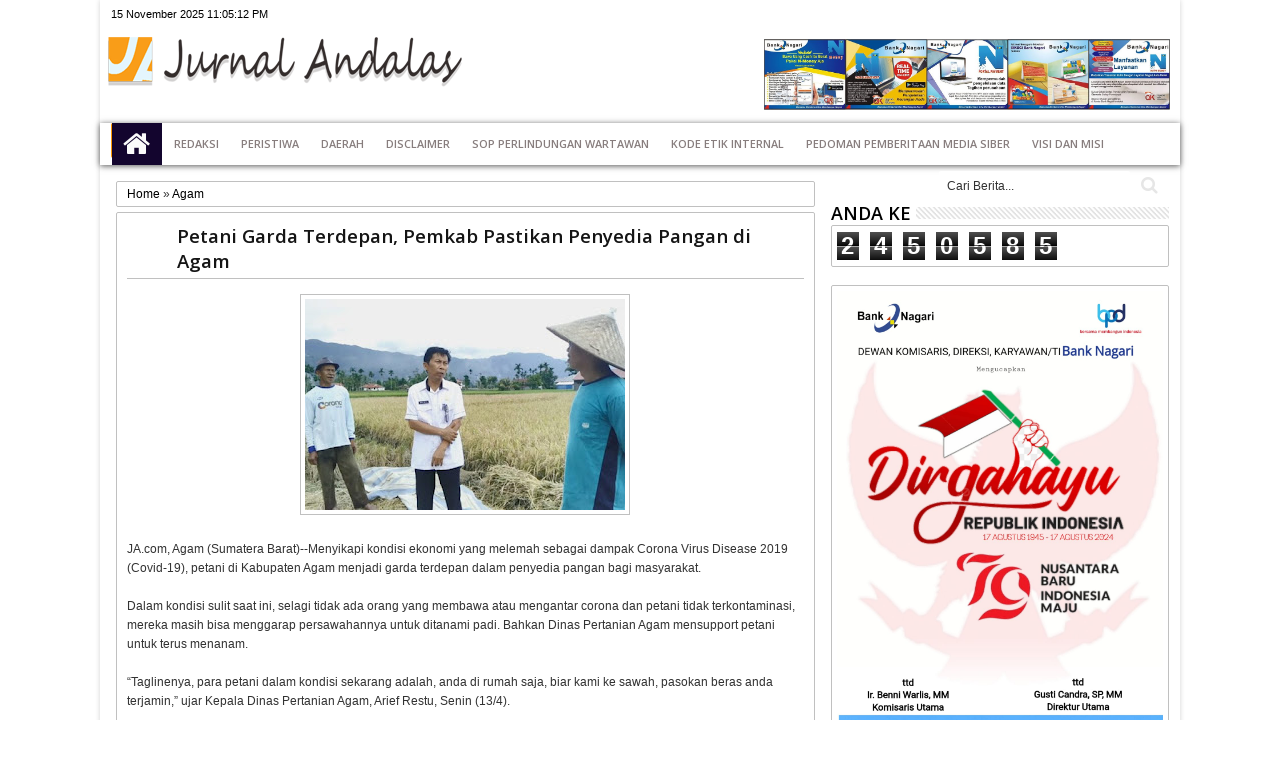

--- FILE ---
content_type: text/html; charset=UTF-8
request_url: https://www.jurnalandalas.com/b/stats?style=BLACK_TRANSPARENT&timeRange=ALL_TIME&token=APq4FmAqq2_XsQuLnJwgNdE4zvmdHjkDRWBaczK_IRtqLJEN-Ds0t9rUeGLgy0Cs3GIZVIp_7fOfIooaewxGFrGQgV_xxTa7TA
body_size: 20
content:
{"total":2450585,"sparklineOptions":{"backgroundColor":{"fillOpacity":0.1,"fill":"#000000"},"series":[{"areaOpacity":0.3,"color":"#202020"}]},"sparklineData":[[0,48],[1,28],[2,36],[3,30],[4,38],[5,26],[6,40],[7,44],[8,37],[9,20],[10,33],[11,30],[12,32],[13,49],[14,100],[15,54],[16,46],[17,54],[18,46],[19,55],[20,44],[21,55],[22,61],[23,30],[24,34],[25,61],[26,99],[27,62],[28,46],[29,38]],"nextTickMs":50704}

--- FILE ---
content_type: text/html; charset=utf-8
request_url: https://www.google.com/recaptcha/api2/aframe
body_size: 267
content:
<!DOCTYPE HTML><html><head><meta http-equiv="content-type" content="text/html; charset=UTF-8"></head><body><script nonce="FkeoAw2CHGxcS4z07gGAyg">/** Anti-fraud and anti-abuse applications only. See google.com/recaptcha */ try{var clients={'sodar':'https://pagead2.googlesyndication.com/pagead/sodar?'};window.addEventListener("message",function(a){try{if(a.source===window.parent){var b=JSON.parse(a.data);var c=clients[b['id']];if(c){var d=document.createElement('img');d.src=c+b['params']+'&rc='+(localStorage.getItem("rc::a")?sessionStorage.getItem("rc::b"):"");window.document.body.appendChild(d);sessionStorage.setItem("rc::e",parseInt(sessionStorage.getItem("rc::e")||0)+1);localStorage.setItem("rc::h",'1763247910802');}}}catch(b){}});window.parent.postMessage("_grecaptcha_ready", "*");}catch(b){}</script></body></html>

--- FILE ---
content_type: text/javascript; charset=UTF-8
request_url: https://www.jurnalandalas.com/feeds/posts/default/-/Kesehatan?max-results=8&orderby=published&alt=json-in-script&callback=jQuery321042498754336659217_1763247904040&_=1763247904041
body_size: 4779
content:
// API callback
jQuery321042498754336659217_1763247904040({"version":"1.0","encoding":"UTF-8","feed":{"xmlns":"http://www.w3.org/2005/Atom","xmlns$openSearch":"http://a9.com/-/spec/opensearchrss/1.0/","xmlns$blogger":"http://schemas.google.com/blogger/2008","xmlns$georss":"http://www.georss.org/georss","xmlns$gd":"http://schemas.google.com/g/2005","xmlns$thr":"http://purl.org/syndication/thread/1.0","id":{"$t":"tag:blogger.com,1999:blog-2938099190660035830"},"updated":{"$t":"2025-11-13T11:25:34.871+07:00"},"category":[{"term":"Tanahdatar"},{"term":"Limapuluhkota"},{"term":"Payakumbuh"},{"term":"Solsel"},{"term":"Agam"},{"term":"Padang"},{"term":"Sumbar"},{"term":"Kementrian"},{"term":"Tanah Datar"},{"term":"Pasbar"},{"term":"Pasaman Barat"},{"term":"Parlemen"},{"term":"Nasional"},{"term":"Sarolangun"},{"term":"Peristiwa"},{"term":"Pasaman"},{"term":"Olahraga"},{"term":"JawaTengah"},{"term":"Lipsus"},{"term":"Magelang"},{"term":"Dharmasraya"},{"term":"Mentawai"},{"term":"Sleman"},{"term":".Magelang"},{"term":"Pessel"},{"term":"PariwisatadanBudaya"},{"term":"Padangpanjang"},{"term":"Internasional"},{"term":"pemko padang"},{"term":"DPRD PADANG"},{"term":"Jawa tengah"},{"term":"Riau"},{"term":"Padangpariaman"},{"term":"Pariaman"},{"term":"Sijunjung"},{"term":"Opini"},{"term":"Pekanbaru"},{"term":"Bukittinggi"},{"term":"yokyakarta"},{"term":"Jakarta"},{"term":"Lipsus Tanah Datar"},{"term":"yogyakarta"},{"term":"Feature"},{"term":"Lipsus Tanahdatar"},{"term":"Rohil"},{"term":"Lipsus. Solsel"},{"term":"Iklan"},{"term":"Kesehatan"},{"term":"Lipsus DPRD Tanah Datar"},{"term":"Solok"},{"term":"KotaSolok"},{"term":"Lipsus Payakumbuh"},{"term":"Pasamab"},{"term":"Perustiwa"},{"term":"Politik"},{"term":"Sawahlunto"},{"term":"Bintan"},{"term":"Dharmadraya"},{"term":"Dharmasrya"},{"term":"Disclaimer"},{"term":"Hukum"},{"term":"Jawa Barat"},{"term":"Kab.Solok"},{"term":"Kepri"},{"term":"Kode Etik Internal"},{"term":"Lipsus Limapuluh Kota"},{"term":"Medan"},{"term":"Menperin RI Resmikan Sentra IKM Logam Dharmasraya"},{"term":"Mentawwai"},{"term":"Pariwara DPRD Tanah Datar"},{"term":"Pedoman Pemberitaan Media Siber"},{"term":"Pesisir Selatan"},{"term":"Redaksi"},{"term":"SOP Perlindungan Wartawan"},{"term":"Silsel"},{"term":"Solael"},{"term":"Sosel"},{"term":"Update Perkebangan Penanganan Percepatan Covid-Pasbar"},{"term":"Visi dan Misi"}],"title":{"type":"text","$t":"Jurnal Andalas"},"subtitle":{"type":"html","$t":"jurnalandalas.com media siber yang memeberikan informasi dan mencerdaskan anak bangsa"},"link":[{"rel":"http://schemas.google.com/g/2005#feed","type":"application/atom+xml","href":"https:\/\/www.jurnalandalas.com\/feeds\/posts\/default"},{"rel":"self","type":"application/atom+xml","href":"https:\/\/www.blogger.com\/feeds\/2938099190660035830\/posts\/default\/-\/Kesehatan?alt=json-in-script\u0026max-results=8\u0026orderby=published"},{"rel":"alternate","type":"text/html","href":"https:\/\/www.jurnalandalas.com\/search\/label\/Kesehatan"},{"rel":"hub","href":"http://pubsubhubbub.appspot.com/"}],"author":[{"name":{"$t":"Jurnal Andalas"},"uri":{"$t":"http:\/\/www.blogger.com\/profile\/15088402337332928824"},"email":{"$t":"noreply@blogger.com"},"gd$image":{"rel":"http://schemas.google.com/g/2005#thumbnail","width":"16","height":"16","src":"https:\/\/img1.blogblog.com\/img\/b16-rounded.gif"}}],"generator":{"version":"7.00","uri":"http://www.blogger.com","$t":"Blogger"},"openSearch$totalResults":{"$t":"3"},"openSearch$startIndex":{"$t":"1"},"openSearch$itemsPerPage":{"$t":"8"},"entry":[{"id":{"$t":"tag:blogger.com,1999:blog-2938099190660035830.post-1883619279654786722"},"published":{"$t":"2016-12-10T17:06:00.000+07:00"},"updated":{"$t":"2016-12-10T17:06:10.749+07:00"},"category":[{"scheme":"http://www.blogger.com/atom/ns#","term":"Kesehatan"}],"title":{"type":"text","$t":"Manfaat Kurma Untuk Ibu Hamil dan Janin"},"content":{"type":"html","$t":"\u003Cdiv class=\"separator\" style=\"clear: both; text-align: center;\"\u003E\n\u003Ca href=\"https:\/\/blogger.googleusercontent.com\/img\/b\/R29vZ2xl\/AVvXsEgwZEinwA_lDD-hLvC8WNzt3hI8ADCmu7DoUxXVv3xHxZfQDhjgaNR0bWfDU4-3-KztyQDaadZdj6fs7vloKsjbao5vx8GuPZJ5yz7pZ-YV6azwa6rs_IPPmma6aMahfHunA95Ly-qlpj94\/s1600\/hamil+kurma.jpg\" imageanchor=\"1\" style=\"clear: left; float: left; margin-bottom: 1em; margin-right: 1em;\"\u003E\u003Cimg border=\"0\" height=\"200\" src=\"https:\/\/blogger.googleusercontent.com\/img\/b\/R29vZ2xl\/AVvXsEgwZEinwA_lDD-hLvC8WNzt3hI8ADCmu7DoUxXVv3xHxZfQDhjgaNR0bWfDU4-3-KztyQDaadZdj6fs7vloKsjbao5vx8GuPZJ5yz7pZ-YV6azwa6rs_IPPmma6aMahfHunA95Ly-qlpj94\/s200\/hamil+kurma.jpg\" width=\"200\" \/\u003E\u003C\/a\u003E\u003C\/div\u003E\n\u003Cdiv align=\"justify\" style=\"background-color: white; border: 0px; color: #606060; font-family: \u0026quot;PT Sans\u0026quot;, sans-serif; font-size: 14px; font-stretch: inherit; font-variant-numeric: inherit; line-height: inherit; margin-bottom: 20px; padding: 0px; vertical-align: baseline;\"\u003E\n\u003Cb\u003EJA.com--\u003C\/b\u003EKurma merupakan buah yang menjadi ciri khas timur tengah. Para penduduk yang melakukan naik haji biasanya membawa oleh-oleh buah ini ketika kembali ke tanah air, tak terkecuali mereka yang berasal dari indonesia. Kurma memiliki banyak manfaat selain rasanya yang legit.\u003C\/div\u003E\n\u003Cdiv align=\"justify\" style=\"background-color: white; border: 0px; color: #606060; font-family: \u0026quot;PT Sans\u0026quot;, sans-serif; font-size: 14px; font-stretch: inherit; font-variant-numeric: inherit; line-height: inherit; margin-bottom: 20px; padding: 0px; vertical-align: baseline;\"\u003E\nBuah ini misalnya biasa digunakan sebagai makanan pembuka bagi mereka yang berpuasa karena dipercaya memiliki khasiat memberikan energi yang besar pada tubuh dan juga merangsang nafsu makan. Selain itu, satu manfaat yang juga sangat penting adalah\u0026nbsp;manfaat kurma bagi ibu hami.\u003C\/div\u003E\n\u003Cdiv align=\"justify\" style=\"background-color: white; border: 0px; color: #606060; font-family: \u0026quot;PT Sans\u0026quot;, sans-serif; font-size: 14px; font-stretch: inherit; font-variant-numeric: inherit; line-height: inherit; margin-bottom: 20px; padding: 0px; vertical-align: baseline;\"\u003E\nIbu hamil membutuhkan lebih banyak nutrisi daripada orang biasa karena mereka menanggung beban janin pula. Oleh karena itu, salah satu manfaat kurma untuk ibu hamil adalah untuk memberikan tambahan nutrisi bagi ibu hamil supaya sekaligus juga memberi asupan nutrisi bagi janin yang dikandungnya. Dengan demikian, buah kurma bisa menjadi pilihan karena sifatnya yang simpel tapi memberikan manfaat yang besar sekaligus berupa manfaat kurma untuk nutrisi ibu hamil dan janin.\u003C\/div\u003E\n\u003Cdiv align=\"justify\" style=\"background-color: white; border: 0px; font-family: \u0026quot;PT Sans\u0026quot;, sans-serif; font-size: 14px; font-stretch: inherit; font-variant-numeric: inherit; line-height: inherit; margin-bottom: 20px; padding: 0px; vertical-align: baseline;\"\u003E\n\u003Cspan style=\"color: #606060;\"\u003EManfaat kurma untuk ibu hamil yang selanjutnya adalah manfaat yang disebabkan oleh kandungan kalium pada kurma. Kandungan ini akan membantu merangsang syaraf pada janin. Dengan demikian, ketika kelak janin itu dilahirkan, ia memiliki kemungkinan yang lebih besar untuk menjadi orang yang tanggap dan cerdas. Adalah sangat penting untuk menghasilkan generasi semacam itu dan buah kurma bisa membantu untuk mewujudkannya dengan cara yang sederhana. Hal ini bisa dikatakan sebagai bagian dan manfaat besar kurma untuk ibu hamil.\u003C\/span\u003E\u003C\/div\u003E\n\u003Cdiv align=\"justify\" style=\"background-color: white; border: 0px; color: #606060; font-family: \u0026quot;PT Sans\u0026quot;, sans-serif; font-size: 14px; font-stretch: inherit; font-variant-numeric: inherit; line-height: inherit; margin-bottom: 20px; padding: 0px; vertical-align: baseline;\"\u003E\nSelain itu, buah kurma juga mengandung senyawa gula. Dengan demikian, mengkonsumsi buah kurma bisa membantu mencegah janin yang lahir mengalami anemia. Anemia secara umum disebabkan oleh kurangnya zat gula dalam kandungan darah.\u003C\/div\u003E\n\u003Cdiv align=\"justify\" style=\"background-color: white; border: 0px; color: #606060; font-family: \u0026quot;PT Sans\u0026quot;, sans-serif; font-size: 14px; font-stretch: inherit; font-variant-numeric: inherit; line-height: inherit; margin-bottom: 20px; padding: 0px; vertical-align: baseline;\"\u003E\nManfaat kurma untuk ibu hamil dan janin yang lain adalah bahwa buah kurma juga dapat membantu menguatkan pertumbuhan tulang. Bahkan untuk tujuan itu, cukup baik juga untuk terus melanjutkan konsumsi buah kurma dalam wujudnya yang sudah dihaluskan bagi bayi yang sudah terlahir.\u003C\/div\u003E\n"},"link":[{"rel":"edit","type":"application/atom+xml","href":"https:\/\/www.blogger.com\/feeds\/2938099190660035830\/posts\/default\/1883619279654786722"},{"rel":"self","type":"application/atom+xml","href":"https:\/\/www.blogger.com\/feeds\/2938099190660035830\/posts\/default\/1883619279654786722"},{"rel":"alternate","type":"text/html","href":"https:\/\/www.jurnalandalas.com\/2016\/12\/manfaat-kurma-untuk-ibu-hamil-dan-janin.html","title":"Manfaat Kurma Untuk Ibu Hamil dan Janin"}],"author":[{"name":{"$t":"Jurnal Andalas"},"uri":{"$t":"http:\/\/www.blogger.com\/profile\/15088402337332928824"},"email":{"$t":"noreply@blogger.com"},"gd$image":{"rel":"http://schemas.google.com/g/2005#thumbnail","width":"16","height":"16","src":"https:\/\/img1.blogblog.com\/img\/b16-rounded.gif"}}],"media$thumbnail":{"xmlns$media":"http://search.yahoo.com/mrss/","url":"https:\/\/blogger.googleusercontent.com\/img\/b\/R29vZ2xl\/AVvXsEgwZEinwA_lDD-hLvC8WNzt3hI8ADCmu7DoUxXVv3xHxZfQDhjgaNR0bWfDU4-3-KztyQDaadZdj6fs7vloKsjbao5vx8GuPZJ5yz7pZ-YV6azwa6rs_IPPmma6aMahfHunA95Ly-qlpj94\/s72-c\/hamil+kurma.jpg","height":"72","width":"72"}},{"id":{"$t":"tag:blogger.com,1999:blog-2938099190660035830.post-557056544808378591"},"published":{"$t":"2016-12-10T16:37:00.003+07:00"},"updated":{"$t":"2016-12-10T16:37:28.999+07:00"},"category":[{"scheme":"http://www.blogger.com/atom/ns#","term":"Kesehatan"}],"title":{"type":"text","$t":"Manfaat Minum Air Hangat Bagi Kesehatan Tubuh"},"content":{"type":"html","$t":"\u003Cdiv style=\"text-align: justify;\"\u003E\n\u003Ca href=\"https:\/\/blogger.googleusercontent.com\/img\/b\/R29vZ2xl\/AVvXsEi7isNWGXh72VKnmBy56lXeqJd2LerXaMWBOdRifi6cnk95oi-lclbvJengHxrEksyuf-to7BxjwDV2ndNUk_GzHKJ0zP6kH1UxIhiy9YZUBYVjb5qZcr2UpkMEeewqa6LYbA88ECeA6yUj\/s1600\/minum-air-620x330.jpg\" imageanchor=\"1\" style=\"clear: left; float: left; margin-bottom: 1em; margin-right: 1em;\"\u003E\u003Cimg border=\"0\" height=\"106\" src=\"https:\/\/blogger.googleusercontent.com\/img\/b\/R29vZ2xl\/AVvXsEi7isNWGXh72VKnmBy56lXeqJd2LerXaMWBOdRifi6cnk95oi-lclbvJengHxrEksyuf-to7BxjwDV2ndNUk_GzHKJ0zP6kH1UxIhiy9YZUBYVjb5qZcr2UpkMEeewqa6LYbA88ECeA6yUj\/s200\/minum-air-620x330.jpg\" width=\"200\" \/\u003E\u003C\/a\u003E\u003Cspan style=\"color: #606060; font-family: PT Sans, sans-serif;\"\u003E\u003Cspan style=\"background-color: white; font-size: 14px;\"\u003E\u003Cb\u003EJA.com--Meminum air\u003C\/b\u003E yang banyak dan teratur bisa menjaga kekebalan tubuh dan juga bisa digunakan sebagai perawatan kulit. Tapi selain itu minum air terutama meminum air hangat juga bisa memberikan beberapa manfaat yang sangat baik bagi tubuh. Meminum air hangat adalah salah satu yang bisa digunakan untuk menghangatkan badan. Tidak hanya itu, manfaat minum air hangat bahkan sangat menguntungkan untuk kesehatan.\u003C\/span\u003E\u003C\/span\u003E\u003C\/div\u003E\n\u003Cdiv style=\"text-align: justify;\"\u003E\n\u003Cspan style=\"color: #606060; font-family: PT Sans, sans-serif;\"\u003E\u003Cspan style=\"background-color: white; font-size: 14px;\"\u003E\u003Cbr \/\u003E\u003C\/span\u003E\u003C\/span\u003E\u003C\/div\u003E\n\u003Cdiv style=\"text-align: justify;\"\u003E\n\u003Cspan style=\"color: #606060; font-family: PT Sans, sans-serif;\"\u003E\u003Cspan style=\"background-color: white; font-size: 14px;\"\u003EBanyak yang dibuat dari air hangat, anda bisa membuat kopi, susu, teh, dan juga yang lainnya. Tentu saja semua bahan yang ditambahkan pada air hangat juga akan memberikan manfaat tersendiri sesuai dengan bahan apa yang ditambahkan.\u003C\/span\u003E\u003C\/span\u003E\u003C\/div\u003E\n\u003Cdiv style=\"text-align: justify;\"\u003E\n\u003Cspan style=\"color: #606060; font-family: PT Sans, sans-serif;\"\u003E\u003Cspan style=\"background-color: white; font-size: 14px;\"\u003E\u003Cbr \/\u003E\u003C\/span\u003E\u003C\/span\u003E\u003C\/div\u003E\n\u003Cdiv style=\"text-align: justify;\"\u003E\n\u003Cspan style=\"background-color: white; color: #606060; font-family: \u0026quot;PT Sans\u0026quot;, sans-serif; font-size: 14px;\"\u003ETapi, tanpa adanya bahan tambahan ataupun hanya dengan air hangat saja, tetap bisa memberikan anda manfaat yang sangat luar biasa. Manfaat minum air hangat juga bisa dirasakan ketika anda meminum air hangat secara rutin.\u003C\/span\u003E\u003C\/div\u003E\n\u003Cdiv style=\"text-align: justify;\"\u003E\n\u003Cspan style=\"color: #606060; font-family: PT Sans, sans-serif;\"\u003E\u003Cspan style=\"background-color: white; font-size: 14px;\"\u003E\u003Cbr \/\u003E\u003C\/span\u003E\u003C\/span\u003E\u003C\/div\u003E\n\u003Cdiv style=\"text-align: justify;\"\u003E\n\u003Cspan style=\"color: #606060; font-family: PT Sans, sans-serif;\"\u003E\u003Cspan style=\"background-color: white; font-size: 14px;\"\u003EMinum air hangat dapat memberikan manfaat yang sangat bermanfaat bagi kesehatan. Manfaat dari minum air hangat dapat digunakan untuk menyembuhkan dan juga menjaga dari berbagai macam penyakit. Baik itu penyakit dengan resiko yang tinggi ataupun penyakit yang dapat dijumpai sehari-hari.\u003C\/span\u003E\u003C\/span\u003E\u003C\/div\u003E\n\u003Cdiv style=\"text-align: justify;\"\u003E\n\u003Cspan style=\"color: #606060; font-family: PT Sans, sans-serif;\"\u003E\u003Cspan style=\"background-color: white; font-size: 14px;\"\u003E\u003Cbr \/\u003E\u003C\/span\u003E\u003C\/span\u003E\u003C\/div\u003E\n\u003Cdiv style=\"text-align: justify;\"\u003E\n\u003Cspan style=\"color: #606060; font-family: PT Sans, sans-serif;\"\u003E\u003Cspan style=\"background-color: white; font-size: 14px;\"\u003EManfaat minum air hangat tidak hanya untuk menghangatkan tubuh yang dingin ketika musim hujan ataupun ketika musim dingin, tapi tentu dapat anda gunakan untuk menyembuhkan flu dan batuk yang biasanya sering menyerang tubuh anda setiap saat. Hal lain dari minum hangat juga dapat membantu anda untuk menurunkan berat badan anda agar mencapai badan yang minimal.\u003C\/span\u003E\u003C\/span\u003E\u003C\/div\u003E\n\u003Cdiv style=\"text-align: justify;\"\u003E\n\u003Cspan style=\"color: #606060; font-family: PT Sans, sans-serif;\"\u003E\u003Cspan style=\"background-color: white; font-size: 14px;\"\u003E\u003Cbr \/\u003E\u003C\/span\u003E\u003C\/span\u003E\u003C\/div\u003E\n\u003Cdiv style=\"text-align: justify;\"\u003E\n\u003Cspan style=\"color: #606060; font-family: PT Sans, sans-serif;\"\u003E\u003Cspan style=\"background-color: white; font-size: 14px;\"\u003ESelain hal tersebut minum air hangat bermanfaat untuk merangsang pergerakan usus anda. Ketika anda meminum di pagi hari dapat membuat pergerakan usus anda lebih lancar sehingga dapat membuat pencernaan lebih lancar.\u003C\/span\u003E\u003C\/span\u003E\u003C\/div\u003E\n\u003Cdiv style=\"text-align: justify;\"\u003E\n\u003Cspan style=\"color: #606060; font-family: PT Sans, sans-serif;\"\u003E\u003Cspan style=\"background-color: white; font-size: 14px;\"\u003E\u003Cbr \/\u003E\u003C\/span\u003E\u003C\/span\u003E\u003C\/div\u003E\n\u003Cdiv style=\"text-align: justify;\"\u003E\n\u003Cspan style=\"color: #606060; font-family: PT Sans, sans-serif;\"\u003E\u003Cspan style=\"background-color: white; font-size: 14px;\"\u003EJadi air hangat juga bisa membantu anda ketika anda terkena sembelit. Manfaat minum air hangat juga dirasa sangat bermanfaat untuk membersihkan racun didalam tubuh anda sehingga membuat anda lebih sehat. Jadi dengan selalu mengkonsumsi air hangat setiap pagi bisa membuat anda lebih sehat.\u003C\/span\u003E\u003C\/span\u003E\u003C\/div\u003E\n"},"link":[{"rel":"edit","type":"application/atom+xml","href":"https:\/\/www.blogger.com\/feeds\/2938099190660035830\/posts\/default\/557056544808378591"},{"rel":"self","type":"application/atom+xml","href":"https:\/\/www.blogger.com\/feeds\/2938099190660035830\/posts\/default\/557056544808378591"},{"rel":"alternate","type":"text/html","href":"https:\/\/www.jurnalandalas.com\/2016\/12\/manfaat-minum-air-hangat-bagi-kesehatan.html","title":"Manfaat Minum Air Hangat Bagi Kesehatan Tubuh"}],"author":[{"name":{"$t":"Jurnal Andalas"},"uri":{"$t":"http:\/\/www.blogger.com\/profile\/15088402337332928824"},"email":{"$t":"noreply@blogger.com"},"gd$image":{"rel":"http://schemas.google.com/g/2005#thumbnail","width":"16","height":"16","src":"https:\/\/img1.blogblog.com\/img\/b16-rounded.gif"}}],"media$thumbnail":{"xmlns$media":"http://search.yahoo.com/mrss/","url":"https:\/\/blogger.googleusercontent.com\/img\/b\/R29vZ2xl\/AVvXsEi7isNWGXh72VKnmBy56lXeqJd2LerXaMWBOdRifi6cnk95oi-lclbvJengHxrEksyuf-to7BxjwDV2ndNUk_GzHKJ0zP6kH1UxIhiy9YZUBYVjb5qZcr2UpkMEeewqa6LYbA88ECeA6yUj\/s72-c\/minum-air-620x330.jpg","height":"72","width":"72"}},{"id":{"$t":"tag:blogger.com,1999:blog-2938099190660035830.post-2956981925999209824"},"published":{"$t":"2016-12-09T23:34:00.002+07:00"},"updated":{"$t":"2016-12-09T23:42:33.943+07:00"},"category":[{"scheme":"http://www.blogger.com/atom/ns#","term":"Kesehatan"}],"title":{"type":"text","$t":"Bangun Lebih Pagi Sangat Sehat"},"content":{"type":"html","$t":"\u003Cdiv class=\"separator\" style=\"clear: both; text-align: center;\"\u003E\n\u003Ca href=\"https:\/\/blogger.googleusercontent.com\/img\/b\/R29vZ2xl\/AVvXsEiKRi55fCs92vT2hm4BJDTMGIsc1P3rxNohfnSKrcN6gn0pdXrnOQ8wm_3bF7-_AKB4smOfR6vhIBsKtp5hLDV_tz7fRGVktXmmZiGst6h5ERe8EBHFlBhBVys2U2wEXZdF7EawAFnH1gxn\/s1600\/bangun-lebih-pagi.jpg\" imageanchor=\"1\" style=\"clear: left; float: left; margin-bottom: 1em; margin-right: 1em;\"\u003E\u003Cimg border=\"0\" height=\"100\" src=\"https:\/\/blogger.googleusercontent.com\/img\/b\/R29vZ2xl\/AVvXsEiKRi55fCs92vT2hm4BJDTMGIsc1P3rxNohfnSKrcN6gn0pdXrnOQ8wm_3bF7-_AKB4smOfR6vhIBsKtp5hLDV_tz7fRGVktXmmZiGst6h5ERe8EBHFlBhBVys2U2wEXZdF7EawAFnH1gxn\/s200\/bangun-lebih-pagi.jpg\" width=\"200\" \/\u003E\u003C\/a\u003E\u003C\/div\u003E\nSaat pagi, jam berapa nih biasanya kamu bangun? Jam 7 pagi, jam 6 pagi, atau mungkin lebih pagi dari itu? Bagi sebagian orang, bangun pagi adalah suatu hal yang sangat tidak mudah untuk dilakukan. Terlebih lagi, jika orang tersebut suka tidur larut malam saat malam. Jangankan untuk bangun jam 6 atau jam 7 pagi, bangun jam 8 pagi pun rasanya akan sangat susah.\u003Cbr \/\u003E\n\u003Cbr \/\u003E\nWalau bangun pagi sangat susah karena masih mengantuk atau malas terkena dinginnya air serta angin pagi, kita semua harus rajin bangun pagi. Dikutip dari laman merdeka.com, bangun pagi adalah suatu aktivitas yang sangat baik buat kesehatan. Dr Joeng Huber dari Konferensi Kesehatan Dunia tahun 2011 bahkan menegaskan jika bangun lebih awal di pagi hari bisa membuat perasaan menjadi lebih tenang, nyaman dan bahagia. Ini juga membuat kesehatan fisik semakin terjaga, bugar serta mengesankan.\u003Cbr \/\u003E\n\u003Cbr \/\u003E\nBangun lebih pagi adalah suatu hal yang sangat sehat. Adapun alasan kenapa bangun lebih awal di pagi sangat sehat antara lain adalah sebagai berikut.\u003Cbr \/\u003E\n\u003Cbr \/\u003E\nTubuh Bakal Lebih Rileks\u003Cbr \/\u003E\nAlasan pertama kenapa bangun pagi sangat sehat adalah tubuh bakal lebih rileks saat kamu mau bangun pagi. Bangun lebih pagi bisa membuat otot-otot tubuh mengalami peregangan yang lebih baik. Ini juga bisa membakar semangat fisik dengan lebih baik dalam melakukan segala aktivitas selama seharian nantinya.\u003Cbr \/\u003E\nPerasaan Lebih Tenang \u0026amp; Bahagia\u003Cbr \/\u003E\nKetika kamu bangun lebih pagi, secara sadar atau tidak hal ini akan membuat perasaan kamu menjadi lebih tenang dan bahagia. Udara segar di pagi hari akan membuat aliran oksigen ke otak semakin banyak dan baik. Ketika otak menjadi lebih sehat, dipastikan hal ini akan membuat perasaan kamu menjadi lebih tenang serta bahagia. Hal ini juga bisa membuat kamu berpikir lebih positif selama seharian nantinya.\u003Cbr \/\u003E\nMelatih Kedisiplinan\u003Cbr \/\u003E\nDengan bangun lebih pagi, hal ini tentunya akan melatih kedisiplinan kamu. Bangun lebih pagi akan mendorong kamu melakukan segala hal dengan pikiran tenang, positif serta lebih santai juga tertata dengan baik.\u003Cbr \/\u003E\n\u003Cbr \/\u003E\nLadies, itulah beberapa alasan kenapa kamu perlu bangun lebih pagi setiap hari. Tak hanya baik buat kesehatan fisik, bangun lebih pagi juga sangat baik kesehatan psikis. Bangun lebih pagi juga akan mengajarkan kamu untuk memiliki pola hidup yang lebih baik. Semoga, informasi ini bermanfaat.JA\/vem"},"link":[{"rel":"edit","type":"application/atom+xml","href":"https:\/\/www.blogger.com\/feeds\/2938099190660035830\/posts\/default\/2956981925999209824"},{"rel":"self","type":"application/atom+xml","href":"https:\/\/www.blogger.com\/feeds\/2938099190660035830\/posts\/default\/2956981925999209824"},{"rel":"alternate","type":"text/html","href":"https:\/\/www.jurnalandalas.com\/2016\/12\/bangun-lebih-pagi-sangat-sehat.html","title":"Bangun Lebih Pagi Sangat Sehat"}],"author":[{"name":{"$t":"Jurnal Andalas"},"uri":{"$t":"http:\/\/www.blogger.com\/profile\/15088402337332928824"},"email":{"$t":"noreply@blogger.com"},"gd$image":{"rel":"http://schemas.google.com/g/2005#thumbnail","width":"16","height":"16","src":"https:\/\/img1.blogblog.com\/img\/b16-rounded.gif"}}],"media$thumbnail":{"xmlns$media":"http://search.yahoo.com/mrss/","url":"https:\/\/blogger.googleusercontent.com\/img\/b\/R29vZ2xl\/AVvXsEiKRi55fCs92vT2hm4BJDTMGIsc1P3rxNohfnSKrcN6gn0pdXrnOQ8wm_3bF7-_AKB4smOfR6vhIBsKtp5hLDV_tz7fRGVktXmmZiGst6h5ERe8EBHFlBhBVys2U2wEXZdF7EawAFnH1gxn\/s72-c\/bangun-lebih-pagi.jpg","height":"72","width":"72"}}]}});

--- FILE ---
content_type: text/javascript; charset=UTF-8
request_url: https://www.jurnalandalas.com/feeds/posts/default/-/Nasional?max-results=4&orderby=published&alt=json-in-script&callback=jQuery321042498754336659217_1763247904042&_=1763247904043
body_size: 9172
content:
// API callback
jQuery321042498754336659217_1763247904042({"version":"1.0","encoding":"UTF-8","feed":{"xmlns":"http://www.w3.org/2005/Atom","xmlns$openSearch":"http://a9.com/-/spec/opensearchrss/1.0/","xmlns$blogger":"http://schemas.google.com/blogger/2008","xmlns$georss":"http://www.georss.org/georss","xmlns$gd":"http://schemas.google.com/g/2005","xmlns$thr":"http://purl.org/syndication/thread/1.0","id":{"$t":"tag:blogger.com,1999:blog-2938099190660035830"},"updated":{"$t":"2025-11-13T11:25:34.871+07:00"},"category":[{"term":"Tanahdatar"},{"term":"Limapuluhkota"},{"term":"Payakumbuh"},{"term":"Solsel"},{"term":"Agam"},{"term":"Padang"},{"term":"Sumbar"},{"term":"Kementrian"},{"term":"Tanah Datar"},{"term":"Pasbar"},{"term":"Pasaman Barat"},{"term":"Parlemen"},{"term":"Nasional"},{"term":"Sarolangun"},{"term":"Peristiwa"},{"term":"Pasaman"},{"term":"Olahraga"},{"term":"JawaTengah"},{"term":"Lipsus"},{"term":"Magelang"},{"term":"Dharmasraya"},{"term":"Mentawai"},{"term":"Sleman"},{"term":".Magelang"},{"term":"Pessel"},{"term":"PariwisatadanBudaya"},{"term":"Padangpanjang"},{"term":"Internasional"},{"term":"pemko padang"},{"term":"DPRD PADANG"},{"term":"Jawa tengah"},{"term":"Riau"},{"term":"Padangpariaman"},{"term":"Pariaman"},{"term":"Sijunjung"},{"term":"Opini"},{"term":"Pekanbaru"},{"term":"Bukittinggi"},{"term":"yokyakarta"},{"term":"Jakarta"},{"term":"Lipsus Tanah Datar"},{"term":"yogyakarta"},{"term":"Feature"},{"term":"Lipsus Tanahdatar"},{"term":"Rohil"},{"term":"Lipsus. Solsel"},{"term":"Iklan"},{"term":"Kesehatan"},{"term":"Lipsus DPRD Tanah Datar"},{"term":"Solok"},{"term":"KotaSolok"},{"term":"Lipsus Payakumbuh"},{"term":"Pasamab"},{"term":"Perustiwa"},{"term":"Politik"},{"term":"Sawahlunto"},{"term":"Bintan"},{"term":"Dharmadraya"},{"term":"Dharmasrya"},{"term":"Disclaimer"},{"term":"Hukum"},{"term":"Jawa Barat"},{"term":"Kab.Solok"},{"term":"Kepri"},{"term":"Kode Etik Internal"},{"term":"Lipsus Limapuluh Kota"},{"term":"Medan"},{"term":"Menperin RI Resmikan Sentra IKM Logam Dharmasraya"},{"term":"Mentawwai"},{"term":"Pariwara DPRD Tanah Datar"},{"term":"Pedoman Pemberitaan Media Siber"},{"term":"Pesisir Selatan"},{"term":"Redaksi"},{"term":"SOP Perlindungan Wartawan"},{"term":"Silsel"},{"term":"Solael"},{"term":"Sosel"},{"term":"Update Perkebangan Penanganan Percepatan Covid-Pasbar"},{"term":"Visi dan Misi"}],"title":{"type":"text","$t":"Jurnal Andalas"},"subtitle":{"type":"html","$t":"jurnalandalas.com media siber yang memeberikan informasi dan mencerdaskan anak bangsa"},"link":[{"rel":"http://schemas.google.com/g/2005#feed","type":"application/atom+xml","href":"https:\/\/www.jurnalandalas.com\/feeds\/posts\/default"},{"rel":"self","type":"application/atom+xml","href":"https:\/\/www.blogger.com\/feeds\/2938099190660035830\/posts\/default\/-\/Nasional?alt=json-in-script\u0026max-results=4\u0026orderby=published"},{"rel":"alternate","type":"text/html","href":"https:\/\/www.jurnalandalas.com\/search\/label\/Nasional"},{"rel":"hub","href":"http://pubsubhubbub.appspot.com/"},{"rel":"next","type":"application/atom+xml","href":"https:\/\/www.blogger.com\/feeds\/2938099190660035830\/posts\/default\/-\/Nasional\/-\/Nasional?alt=json-in-script\u0026start-index=5\u0026max-results=4\u0026orderby=published"}],"author":[{"name":{"$t":"Jurnal Andalas"},"uri":{"$t":"http:\/\/www.blogger.com\/profile\/15088402337332928824"},"email":{"$t":"noreply@blogger.com"},"gd$image":{"rel":"http://schemas.google.com/g/2005#thumbnail","width":"16","height":"16","src":"https:\/\/img1.blogblog.com\/img\/b16-rounded.gif"}}],"generator":{"version":"7.00","uri":"http://www.blogger.com","$t":"Blogger"},"openSearch$totalResults":{"$t":"153"},"openSearch$startIndex":{"$t":"1"},"openSearch$itemsPerPage":{"$t":"4"},"entry":[{"id":{"$t":"tag:blogger.com,1999:blog-2938099190660035830.post-3841491710495172049"},"published":{"$t":"2023-07-18T00:46:00.002+07:00"},"updated":{"$t":"2023-07-19T00:59:46.278+07:00"},"category":[{"scheme":"http://www.blogger.com/atom/ns#","term":"Nasional"},{"scheme":"http://www.blogger.com/atom/ns#","term":"Peristiwa"}],"title":{"type":"text","$t":"Truk Trailer Hangus di Tabtak Kereta Api "},"content":{"type":"html","$t":"\u003Cdiv class=\"separator\" style=\"clear: both; text-align: center;\"\u003E\u003Ca href=\"https:\/\/blogger.googleusercontent.com\/img\/b\/R29vZ2xl\/AVvXsEhRRPctEsFiSPCqYxdKR9bUxNj9Tl9Mg3s3sRMno5jq7_5Ia4tpIRSpfMBSFb5UScUriPqLOIm5M5_ycF5zjA13E3i1StbOc13SvKXhATonjeXMEMS13w5oY-PUtW161JvZnSBtopx7f9MCygddZIehZqt6UAKF00h1MaKJUmrgU0wFoL-71nYY8WUggmOw\/s1044\/Screenshot_20230719_004003.jpg\" imageanchor=\"1\" style=\"margin-left: 1em; margin-right: 1em;\"\u003E\u003Cimg border=\"0\" data-original-height=\"824\" data-original-width=\"1044\" height=\"316\" src=\"https:\/\/blogger.googleusercontent.com\/img\/b\/R29vZ2xl\/AVvXsEhRRPctEsFiSPCqYxdKR9bUxNj9Tl9Mg3s3sRMno5jq7_5Ia4tpIRSpfMBSFb5UScUriPqLOIm5M5_ycF5zjA13E3i1StbOc13SvKXhATonjeXMEMS13w5oY-PUtW161JvZnSBtopx7f9MCygddZIehZqt6UAKF00h1MaKJUmrgU0wFoL-71nYY8WUggmOw\/w400-h316\/Screenshot_20230719_004003.jpg\" width=\"400\" \/\u003E\u003C\/a\u003E\u003C\/div\u003E\u003Cp\u003EJA.com, Semarang (Jawa Tengah) -- Kereta api (KA) Brantas tabtak trailer truk mogok di perlintasan rel kereta api di jembatan Jalan Madukoro, Semarang pada Selasa malam (18\/7).\u003C\/p\u003E\u003Cp\u003EKapolrestabes Semarang Kombes Irwan Anwar menyebut sopir dan kernet meminta tolong kepada petugas palang rel kereta ketika truk mogok tepat di atas rel.\u003C\/p\u003E\u003Cp\u003E\"Informasi awal begitu. Tadi truk ini tiba-tiba mogok di atas rel kereta api, sopir dan kernetnya sudah berupaya minta tolong ke petugas palang kereta yang ada di sini,\" kata Irwan di lokasi yang dilansir dari CNNindonesia.com.\u003C\/p\u003E\u003Cp\u003EDia menjelaskan bahwa mulanya truk mendadak mogok di atas rel kereta. Sat itu palang rel kereta belum tertutup.\u003C\/p\u003E\u003Cdiv class=\"separator\" style=\"clear: both; text-align: center;\"\u003E\u003Ca href=\"https:\/\/blogger.googleusercontent.com\/img\/b\/R29vZ2xl\/AVvXsEgtSOwWNZBkbr9tixE0jrsC_Y_COWcxw7JiRp5B5qgavL6-prUZOII2OL1uuv2YNL3U4-jSdeWDSHyMv8ZNrfyLjKaVbMoi6nl18L5KUFf3X-Q_lEL71lT_9QD6x_DNUXD1EefnupGri249mnJPP10K5P5qFXgQbY2csTpq64gg8yMRbdaNifl3xAoeNFwG\/s1080\/Screenshot_20230719_004459.jpg\" imageanchor=\"1\" style=\"clear: right; float: right; margin-bottom: 1em; margin-left: 1em;\"\u003E\u003Cimg border=\"0\" data-original-height=\"908\" data-original-width=\"1080\" height=\"168\" src=\"https:\/\/blogger.googleusercontent.com\/img\/b\/R29vZ2xl\/AVvXsEgtSOwWNZBkbr9tixE0jrsC_Y_COWcxw7JiRp5B5qgavL6-prUZOII2OL1uuv2YNL3U4-jSdeWDSHyMv8ZNrfyLjKaVbMoi6nl18L5KUFf3X-Q_lEL71lT_9QD6x_DNUXD1EefnupGri249mnJPP10K5P5qFXgQbY2csTpq64gg8yMRbdaNifl3xAoeNFwG\/w200-h168\/Screenshot_20230719_004459.jpg\" width=\"200\" \/\u003E\u003C\/a\u003E\u003C\/div\u003E\u003Cp\u003ESopir truk dan kernet lantas turun dari truk dan meminta tolong kepada petugas palang rel kereta di lokasi.\u003C\/p\u003E\u003Cp\u003E\"Mobil mogok kemudian dia tinggal. Tidak menerobos, tapi mogok di atas rel kereta,\" kata Irwan.\u003C\/p\u003E\u003Cp\u003EAkan tetapi, kereta yang melaju kian dekat. Walhasil, KA Brantas yang melaju kencang menabrak truk yang mogok di atas rel.\u003C\/p\u003E\u003Cp\u003EIrwan mengatakan sopir dan kernet tidak menjadi korban sudah meninggalkan truk saat mogok di atas rel.\u003C\/p\u003E\u003Cp\u003EAda satu penumpang yang mengalami luka ringan akibat melompat dari kereta usai terjadi tabrakan.\u003C\/p\u003E\u003Cp\u003EDari video yang diterima, truk trailer tersebut tengah berada di perlintasan kereta api. Tak berselang lama, KA Brantas melintas dan langsung menabrak truk tersebut hingga meledak di tempat.\u003C\/p\u003E\u003Cp\u003EBagian depan truk terlihat terseret hingga masuk ke dalam jembatan. Beberapa detik kemudian terlihat api berkobar yang diduga berasal dari truk itu.\u003C\/p\u003E\u003Cp\u003ESetelah kereta berhenti, terlihat para penumpang langsung keluar dari gerbong. Mereka berusaha menyelamatkan diri dari insiden kecelakaan ini.\u003C\/p\u003E\u003Cp\u003E\"Kepolisian berupaya mengevakuasi gerbong yang tadi melintang di-TKP. Langkah berikutnya melakukan menggeser tronton yang melintang di TKP. Kemudian, menggeser lokomotif yang menggantung di atas banjir kanal barat,\" kata Irwan.\u003C\/p\u003E\u003Cp\u003E\u003Cbr \/\u003E\u003C\/p\u003E\u003Cp\u003E\u003Cbr \/\u003E\u003C\/p\u003E\u003Cp\u003E* red *\u003C\/p\u003E\u003Cdiv\u003E\u003Cbr \/\u003E\u003C\/div\u003E"},"link":[{"rel":"edit","type":"application/atom+xml","href":"https:\/\/www.blogger.com\/feeds\/2938099190660035830\/posts\/default\/3841491710495172049"},{"rel":"self","type":"application/atom+xml","href":"https:\/\/www.blogger.com\/feeds\/2938099190660035830\/posts\/default\/3841491710495172049"},{"rel":"alternate","type":"text/html","href":"https:\/\/www.jurnalandalas.com\/2023\/07\/truk-trailer-hangus-di-tabtak-kereta-api.html","title":"Truk Trailer Hangus di Tabtak Kereta Api "}],"author":[{"name":{"$t":"Jurnal Andalas"},"uri":{"$t":"http:\/\/www.blogger.com\/profile\/15088402337332928824"},"email":{"$t":"noreply@blogger.com"},"gd$image":{"rel":"http://schemas.google.com/g/2005#thumbnail","width":"16","height":"16","src":"https:\/\/img1.blogblog.com\/img\/b16-rounded.gif"}}],"media$thumbnail":{"xmlns$media":"http://search.yahoo.com/mrss/","url":"https:\/\/blogger.googleusercontent.com\/img\/b\/R29vZ2xl\/AVvXsEhRRPctEsFiSPCqYxdKR9bUxNj9Tl9Mg3s3sRMno5jq7_5Ia4tpIRSpfMBSFb5UScUriPqLOIm5M5_ycF5zjA13E3i1StbOc13SvKXhATonjeXMEMS13w5oY-PUtW161JvZnSBtopx7f9MCygddZIehZqt6UAKF00h1MaKJUmrgU0wFoL-71nYY8WUggmOw\/s72-w400-h316-c\/Screenshot_20230719_004003.jpg","height":"72","width":"72"}},{"id":{"$t":"tag:blogger.com,1999:blog-2938099190660035830.post-5034863429837012976"},"published":{"$t":"2023-06-27T22:24:00.011+07:00"},"updated":{"$t":"2023-07-03T23:19:31.373+07:00"},"category":[{"scheme":"http://www.blogger.com/atom/ns#","term":"Nasional"}],"title":{"type":"text","$t":"Dulux Catylac Smart Choice Pilihan Cerdas Konsumen"},"content":{"type":"html","$t":"\u003Cdiv class=\"separator\" style=\"clear: both; text-align: center;\"\u003E\u003Ca href=\"https:\/\/blogger.googleusercontent.com\/img\/b\/R29vZ2xl\/AVvXsEigLe0nWfX7NSr4krS_JYgd--tA5clO23Ye--otSHOwUH6OL-bKyNpXgJdEylNx0Wf_xIwa2kMr3rp5YUfya6T7MeiaQ1hj9pUO5xpA7wGh6htW6cB5FCvzWBkLqFCjRXIT7zMe4dmsCwZz0UvRft_1OPYyA6oEgtBfVyB7rxbPFG3CM8GtxwYQ65fOsq9v\/s709\/FOTO%203%20Medan.jpeg\" imageanchor=\"1\" style=\"margin-left: 1em; margin-right: 1em;\"\u003E\u003Cimg border=\"0\" data-original-height=\"472\" data-original-width=\"709\" height=\"426\" src=\"https:\/\/blogger.googleusercontent.com\/img\/b\/R29vZ2xl\/AVvXsEigLe0nWfX7NSr4krS_JYgd--tA5clO23Ye--otSHOwUH6OL-bKyNpXgJdEylNx0Wf_xIwa2kMr3rp5YUfya6T7MeiaQ1hj9pUO5xpA7wGh6htW6cB5FCvzWBkLqFCjRXIT7zMe4dmsCwZz0UvRft_1OPYyA6oEgtBfVyB7rxbPFG3CM8GtxwYQ65fOsq9v\/w640-h426\/FOTO%203%20Medan.jpeg\" width=\"640\" \/\u003E\u003C\/a\u003E\u003C\/div\u003E\u003Cspan style=\"font-family: arial; font-size: x-small;\"\u003E\u003Cdiv\u003E\u003Cspan style=\"font-family: arial; font-size: x-small;\"\u003E\u003Cbr \/\u003E\u003C\/span\u003E\u003C\/div\u003EBapak Yudhy Aryanto, Country Commercial Head of PT ICI Paints Indonesia (AkzoNobel Decorative Paints Indonesia) sambutan dalam acara produk baru Dulux Catylac Smart Choice di Medan\u003C\/span\u003E\u003Cbr \/\u003E\u003Cp\u003E\u003Cbr \/\u003E\u003C\/p\u003E\u003Cp\u003EJA.com, Medana (Sumatera Utara), 26 Juni 2023 - PT ICI Paints Indonesia (AkzoNobel Decorative Paints Indonesia), produsen cat Dulux dan Catylac, menggelar peluncuran produk Dulux Catylac Smart Choice di Yogyakarta, Bandung, Medan dan Padang setelah bulan\u0026nbsp; Mei lalu dilakukan di Surabaya.\u0026nbsp;\u003C\/p\u003E\u003Cp\u003EEkspansi strategis ini membawa solusi cat revolusioner bagi masyarakat Indonesia yang ingin mentransformasi rumah mereka dengan cat berkualitas tinggi dengan modal hemat. Mengusung tagline “Pilihan Tepat, Ngecat Hemat”, Dulux Catylac Smart Choice memiliki daya tutup maksimal dan daya sebar yang lebih baik (10-12 m 2 per kg per olesan) dengan harga terjangkau.\u003C\/p\u003E\u003Cp\u003EYudhy Aryanto, Country Commercial Head of PT ICI Paints Indonesia (AkzoNobel Decorative Paints Indonesia), berkata, “Menyusul kesuksesan acara peluncuran Dulux Catylac Smart Choice di Surabaya, kami menggelar acara peluncuran di kota – kota besar lainnya di Jawa dan Sumatera.\u0026nbsp;\u003C\/p\u003E\u003Ctable align=\"center\" cellpadding=\"0\" cellspacing=\"0\" class=\"tr-caption-container\" style=\"float: right; margin-left: 1em; text-align: right;\"\u003E\u003Ctbody\u003E\u003Ctr\u003E\u003Ctd style=\"text-align: center;\"\u003E\u003Ca href=\"https:\/\/blogger.googleusercontent.com\/img\/b\/R29vZ2xl\/AVvXsEhnUyrQR-aqV5I7nuUuyAOwkMQytPTcINFZnmp_AhT3nXSGFbHm1fd0h_j05ijylVKmYlQV1KkC4CnKb-ld5AmtX_PL4hO949fPOAT_lQZiBzb3_QZvl-buLX_VG2JPszmX7tx3Z9kGFXzkXV-q3u06xI1Hgv6u5zNzqSCDIOQIgGQfE4cKlII4kQ23rrLB\/s709\/FOTO%201%20Jogja.jpeg\" imageanchor=\"1\" style=\"margin-left: auto; margin-right: auto;\"\u003E\u003Cimg border=\"0\" data-original-height=\"472\" data-original-width=\"709\" height=\"426\" src=\"https:\/\/blogger.googleusercontent.com\/img\/b\/R29vZ2xl\/AVvXsEhnUyrQR-aqV5I7nuUuyAOwkMQytPTcINFZnmp_AhT3nXSGFbHm1fd0h_j05ijylVKmYlQV1KkC4CnKb-ld5AmtX_PL4hO949fPOAT_lQZiBzb3_QZvl-buLX_VG2JPszmX7tx3Z9kGFXzkXV-q3u06xI1Hgv6u5zNzqSCDIOQIgGQfE4cKlII4kQ23rrLB\/w640-h426\/FOTO%201%20Jogja.jpeg\" width=\"640\" \/\u003E\u003C\/a\u003E\u003C\/td\u003E\u003C\/tr\u003E\u003Ctr\u003E\u003Ctd class=\"tr-caption\" style=\"text-align: center;\"\u003E\u003Cspan style=\"font-family: arial; font-size: x-small;\"\u003E\u003Cbr \/\u003E(ki-ka) Ibu Dewi Endang Damayanti, Head of SSO, PT ICI Paints Indonesia (AkzoNobel Decorative Paints Indonesia) bersama dan Ibu Niluh Putu Ayu Setiawati, Head of Marketing, dan bapak Yudhy Aryanto, Country Commercial Head of PT ICI, di Yogyakarta.\u003Cbr \/\u003E\u003Cbr \/\u003E\u003C\/span\u003E\u003C\/td\u003E\u003C\/tr\u003E\u003C\/tbody\u003E\u003C\/table\u003E\u003Cbr \/\u003E\u003Cp\u003E\u003Cbr \/\u003E\u003C\/p\u003E\u003Cp\u003E\u003Cbr \/\u003E\u003C\/p\u003E\u003Cp\u003E\u003Cbr \/\u003E\u003C\/p\u003E\u003Cp\u003EKami melihat adanya pasar potensial untuk Dulux Catylac Smart Choice di Jawa dan Sumatra karena sektor properti merupakan salah satu pendorong pertumbuhan utama industri cat dan pelapis di Indonesia.\u003C\/p\u003E\u003Cp\u003EDulux Catylac Smart Choice merupakan hasil dari semangat PT ICI Paints Indonesia (AkzoNobel Decorative Paints Indonesia) untuk kebutuhan konsumen. Tim kami telah bekerja keras untuk mengembangkan produk yang tidak hanya memenuhi, namun juga melebihi harapan para konsumen.\u003C\/p\u003E\u003Cp\u003EPortofolio produk baru kami, Dulux Catylac Smart Choice adalah cat yang memiliki daya tutup maksimal dan daya sebar yang lebih baik dengan harga terjangkau.”\u003C\/p\u003E\u003Cp\u003EDulux Catylac Smart Choice hadir dalam empat jenis cat, yaitu interior topcoat, exterior topcoat, interior primer, dan exterior primer. Rangkaian produk cat serbaguna ini memastikan pilihan yang sesuai dengan setiap kebutuhan pengecatan. Selain itu, produk ini juga cocok untuk diaplikasikan pada kondisi iklim yang ada di Indonesia.\u0026nbsp;\u003C\/p\u003E\u003Cp\u003EHadir dalam 31 pilihan warna interior dan 14 warna eksterior, Dulux Catylac Smart Choice memberikan berbagai macam pilihan bagi pemilik rumah untuk memilih warna yang sesuai dengan selera dan gaya mereka.\u003C\/p\u003E\u003Cp\u003EDulux Catylac Smart Choice memberikan pilihan cerdas bagi konsumen yang memilih produk-produk cat berkualitas tinggi dengan harga terjangkau. Untuk mengecat rumah, konsumen biasanya menggunakan jasa tenaga pengecatan profesional yang dapat memberikan saran dan rekomendasi produk cat yang tepat.\u0026nbsp;\u003C\/p\u003E\u003Cdiv class=\"separator\" style=\"clear: both; text-align: center;\"\u003E\u003Ca href=\"https:\/\/blogger.googleusercontent.com\/img\/b\/R29vZ2xl\/AVvXsEgZB_PhlXsJ_fAih84C6OvH6vHgUSvf5gUasi4E1O02nzs79B_Loi_50fvwACy1UwtDC3EctFTld4ncDXIX9YKLXXuSsIO2BL8NjEUZ9D78TVJFH0X38x1STehylfowUubgOT9LgKJPrVpQwAlM1_LgRf_PAEGD8A4VnHiAl1_ahTf0L-gsb6x9l9Pq156B\/s709\/FOTO%202%20Bandung.jpeg\" imageanchor=\"1\" style=\"margin-left: 1em; margin-right: 1em;\"\u003E\u003Cimg border=\"0\" data-original-height=\"399\" data-original-width=\"709\" height=\"360\" src=\"https:\/\/blogger.googleusercontent.com\/img\/b\/R29vZ2xl\/AVvXsEgZB_PhlXsJ_fAih84C6OvH6vHgUSvf5gUasi4E1O02nzs79B_Loi_50fvwACy1UwtDC3EctFTld4ncDXIX9YKLXXuSsIO2BL8NjEUZ9D78TVJFH0X38x1STehylfowUubgOT9LgKJPrVpQwAlM1_LgRf_PAEGD8A4VnHiAl1_ahTf0L-gsb6x9l9Pq156B\/w640-h360\/FOTO%202%20Bandung.jpeg\" width=\"640\" \/\u003E\u003C\/a\u003E\u003C\/div\u003E\u003Cspan style=\"font-family: arial; font-size: x-small;\"\u003E\u003Cdiv\u003E\u003Cspan style=\"font-family: arial; font-size: x-small;\"\u003E\u003Cbr \/\u003E\u003C\/span\u003E\u003C\/div\u003E(ki-ka) Bapak Triama Louhata Saimima, Ibu Dewi Endang Damayanti, Head of SSO, Ibu Niluh Putu Ayu Setiawati, Head of Marketing, Bapak Aris ( PT Sahabat Badak Indonesia), Inul Daratista (Penyanyi), Bapak Yudhy Aryanto, Country Commercial Head of PT ICI Paints Indonesia (AkzoNobel Decorative Paints Indonesia), Bapak Sofyan Chandra dari CV Andela Jaya,\u0026nbsp; Bapak Anton dan Bapak William dari PT Pancamas Pipa Sakti berfoto bersama dalam acara produk baru Dulux Catylac Smart Choice di Bandung.\u003C\/span\u003E\u003Cp\u003EPerpaduan cat Dulux Catylac Smart Choice yang berkualitas tinggi dan harga terjangkau dengan Mitra Dulux Painters, yang merupakan mitra tenaga pengecatan profesional kami, yang memiliki pengetahuan teknik mengecat dan ketrampilan mengecat yang mumpuni, memberikan kepuasan bagi konsumen akan hasil pengecatan,” kata Niluh Putu Ayu Setiawati, Head of Marketing, PT ICI Paints Indonesia (AkzoNobel Decorative Paints Indonesia).\u0026nbsp;\u003C\/p\u003E\u003Cp\u003E\u003Cbr \/\u003E\u003C\/p\u003E\u003Cp\u003E\u003Cbr \/\u003E\u003C\/p\u003E\u003Cp\u003E** micke\/JA**\u003C\/p\u003E\u003Cp\u003ESebagai bagian dari ekspansi strategis ini, Dulux Catylac juga memiliki berbagai kegiatan, termasuk sesi pelatihan distributor yang mencakup berbagai pengetahuan produk, teknik penjualan, dan layanan pelanggan. Diselenggarakan pula acara ramah tamah dengan para pemilik toko yang merupakan ajang saling berbagi informasi, pengetahuan dan praktik-praktik terbaik seputar industri cat serta membangun networking.\u003C\/p\u003E\u003Cp\u003EDisclaimer: Syarat \u0026amp;amp; Ketentuan berlaku. Semua klaim mengacu pada rincian dalam Lembar Data Produk dan bagian belakang kemasan produk.\u003C\/p\u003E\u003Cdiv\u003E\u003Cbr \/\u003E\u003C\/div\u003E"},"link":[{"rel":"edit","type":"application/atom+xml","href":"https:\/\/www.blogger.com\/feeds\/2938099190660035830\/posts\/default\/5034863429837012976"},{"rel":"self","type":"application/atom+xml","href":"https:\/\/www.blogger.com\/feeds\/2938099190660035830\/posts\/default\/5034863429837012976"},{"rel":"alternate","type":"text/html","href":"https:\/\/www.jurnalandalas.com\/2023\/06\/dulux-catylac-smart-choice-pilihan.html","title":"Dulux Catylac Smart Choice Pilihan Cerdas Konsumen"}],"author":[{"name":{"$t":"Jurnal Andalas"},"uri":{"$t":"http:\/\/www.blogger.com\/profile\/15088402337332928824"},"email":{"$t":"noreply@blogger.com"},"gd$image":{"rel":"http://schemas.google.com/g/2005#thumbnail","width":"16","height":"16","src":"https:\/\/img1.blogblog.com\/img\/b16-rounded.gif"}}],"media$thumbnail":{"xmlns$media":"http://search.yahoo.com/mrss/","url":"https:\/\/blogger.googleusercontent.com\/img\/b\/R29vZ2xl\/AVvXsEigLe0nWfX7NSr4krS_JYgd--tA5clO23Ye--otSHOwUH6OL-bKyNpXgJdEylNx0Wf_xIwa2kMr3rp5YUfya6T7MeiaQ1hj9pUO5xpA7wGh6htW6cB5FCvzWBkLqFCjRXIT7zMe4dmsCwZz0UvRft_1OPYyA6oEgtBfVyB7rxbPFG3CM8GtxwYQ65fOsq9v\/s72-w640-h426-c\/FOTO%203%20Medan.jpeg","height":"72","width":"72"}},{"id":{"$t":"tag:blogger.com,1999:blog-2938099190660035830.post-7794152127717099760"},"published":{"$t":"2022-01-21T07:21:00.005+07:00"},"updated":{"$t":"2022-01-21T07:21:50.782+07:00"},"category":[{"scheme":"http://www.blogger.com/atom/ns#","term":"Nasional"}],"title":{"type":"text","$t":"Belanja di Pasar Legi Bisa Pakai QRIS, Pedagang Minta Disediakan WIFI"},"content":{"type":"html","$t":"\u003Cdiv class=\"separator\" style=\"clear: both; text-align: center;\"\u003E\u003Ca href=\"https:\/\/blogger.googleusercontent.com\/img\/a\/AVvXsEgPvBDFKhAXtzFy4kOq9uiKEnr_m2frTq4JhJrQT9lVkeRcGrNzJzOBiXgDUygsYWLWSWz0_pREn0K9kXsh9r37XS5BvpRnw8J8vBzxw9dGXgzCPcXOW6csq5mrnjeqgi_U6gFjZ24oQL3XGpnnbRgaHTQfMln24n_Dj2RaAKWxKt2Oe1wy1VvTkDSEUA=s1280\" imageanchor=\"1\" style=\"margin-left: 1em; margin-right: 1em;\"\u003E\u003Cimg border=\"0\" data-original-height=\"853\" data-original-width=\"1280\" height=\"213\" src=\"https:\/\/blogger.googleusercontent.com\/img\/a\/AVvXsEgPvBDFKhAXtzFy4kOq9uiKEnr_m2frTq4JhJrQT9lVkeRcGrNzJzOBiXgDUygsYWLWSWz0_pREn0K9kXsh9r37XS5BvpRnw8J8vBzxw9dGXgzCPcXOW6csq5mrnjeqgi_U6gFjZ24oQL3XGpnnbRgaHTQfMln24n_Dj2RaAKWxKt2Oe1wy1VvTkDSEUA=s320\" width=\"320\" \/\u003E\u003C\/a\u003E\u003C\/div\u003E\u003Cp\u003EJA.com, Solo – Pasca kebakaran hebat 2018 lalu, Pasar Legi Kota Solo siap beroperasi kembali dengan tampilan gedung baru 3 lantai yang lebih luas. Pembangunan yang memakan waktu 1 tahun melalui pembiayaan APBN multiyears ini menghasilkan sebuah gedung baru yang dilengkapi dengan beragam fasilitas seperti area parkir, masjid, shelter angkutan umum hingga ruang laktasi.\u003C\/p\u003E\u003Cp\u003EPasar Legi diresmikan Kamis (20\/1\/2022) oleh Ketua DPR RI Puan Maharani atas undangan Walikota Solo Gibran Rakabuming Raka.\u0026nbsp;\u003C\/p\u003E\u003Cp\u003EPasar Legi yang baru akan terbagi dalam 4 blok, yakni blok A-D. Blok A difungsikan sebagai zona semi basah bagi pedagang buah dan sayur, blok B diperuntukkan bagi zona kering, sementara blok C dan D dialokasikan sebagai zona basah untuk lapak pedagang daging segar dan ikan asin.\u003C\/p\u003E\u003Cp\u003ESalah seorang pedagang, Katih Budiman mengaku senang dengan akan dibukanya kembali Pasar Legi. Selama masa pembangunan, penjual cabai dan bawang ini pindah ke tepi jalan. Katih yang sudah berjualan sejak sebelum Pasar Legi terbakar mengatakan gedung baru ini akan sangat membantu pedagang, “Gedungnya bagus, penataan rapi sehingga lebih nyaman,\" ujarnya.\u003C\/p\u003E\u003Cp\u003ESecara bertahap Pasar Legi akan mulai menerapkan teknologi dalam transaksi harian, salah satunya adalah penggunaan QRIS sebagai alat pembayaran. Pelanggan tinggal melakukan scan QR code menggunakan aplikasi m-banking atau fintech di ponsel untuk membayar. Di masa pandemi langkah ini secara masif diterapkan di pasar-pasar tradisional untuk meminimalisir peredaran uang tunai.\u0026nbsp;\u003C\/p\u003E\u003Cp\u003EPasar Legi adalah pasar ke-13 di Kota Solo yang sudah menerapkan pembayaran non-tunai. Transaksi digital diperkenalkan di kota ini sejak 2018 dan rencananya tahun in 44 pasar tradisional di Kota Solo semua sudah bermigrasi ke pembayaran digital.\u003C\/p\u003E\u003Cp\u003E“Ini untuk mendukung Solo sebagai smart city, memudahkan transaksi, menghindari peredaran uang palsu dan supaya semua transaksi di pasar terekam, ada dokumennya”, ungkap Heru Sunardi, Kepala Dinas Perdagangan Kota Solo.\u0026nbsp;\u003C\/p\u003E\u003Cp\u003EMenanggapi hal ini para pedagang memiliki respon beragam. Pedagang pasar tradisional yang sudah berusia lanjut umumnya lebih memilih transaksi tunai, sementara sebaliknya pedagang yang masih muda lebih suka dengan transaksi non-tunai. Namun mereka memberikan catatan, salah satunya agar masa tunda pencairan dana ke rekening bisa dipersingkat.\u0026nbsp;\u003C\/p\u003E\u003Cp\u003EBagi Katih Budiman penggunaan QRIS di Pasar Legi memudahkan usahanya namun menurutnya para pedagang di pasar ini juga punya catatan tersendiri, “Para pedagang berharap agar ada WiFi di Pasar Legi karena sinyal HP susah, apalagi nanti pakai QRIS, kami sangat butuh akses jaringan”, ujarnya.\u0026nbsp;\u003C\/p\u003E\u003Cp\u003ESebagai kawasan pasar induk, Pasar Legi terintegrasi dengan pusat-pusat perekonomian di sekitarnya seperti sentra minyak dan sentra buah di sekitarnya. Pasar Legi juga memasok komoditas pangan hingga ke wilayah lain seperti Daerah Istimewa Yogyakarta. Transaksi harian di Pasar Legi diperkirakan mencapai Rp 3 Miliar.\u0026nbsp;\u003C\/p\u003E\u003Cp\u003EPasca kebakaran akhir 2018 lalu, Kementerian Pekerjaan Umum dan Perumahan Rakyat (PUPR) membangun kembali Pasar Legi dalam waktu 1 tahun. Pembangunan telah rampung dilakukan akhir tahun lalu dan telah diserahterimakan kepada Pemerintah Kota Solo November 2021, hingga kemudian diresmikan kembali oleh Ketua DPR RI Puan Maharani pada Kamis (20\/01\/2022).\u003C\/p\u003E"},"link":[{"rel":"edit","type":"application/atom+xml","href":"https:\/\/www.blogger.com\/feeds\/2938099190660035830\/posts\/default\/7794152127717099760"},{"rel":"self","type":"application/atom+xml","href":"https:\/\/www.blogger.com\/feeds\/2938099190660035830\/posts\/default\/7794152127717099760"},{"rel":"alternate","type":"text/html","href":"https:\/\/www.jurnalandalas.com\/2022\/01\/belanja-di-pasar-legi-bisa-pakai-qris.html","title":"Belanja di Pasar Legi Bisa Pakai QRIS, Pedagang Minta Disediakan WIFI"}],"author":[{"name":{"$t":"Jurnal Andalas"},"uri":{"$t":"http:\/\/www.blogger.com\/profile\/15088402337332928824"},"email":{"$t":"noreply@blogger.com"},"gd$image":{"rel":"http://schemas.google.com/g/2005#thumbnail","width":"16","height":"16","src":"https:\/\/img1.blogblog.com\/img\/b16-rounded.gif"}}],"media$thumbnail":{"xmlns$media":"http://search.yahoo.com/mrss/","url":"https:\/\/blogger.googleusercontent.com\/img\/a\/AVvXsEgPvBDFKhAXtzFy4kOq9uiKEnr_m2frTq4JhJrQT9lVkeRcGrNzJzOBiXgDUygsYWLWSWz0_pREn0K9kXsh9r37XS5BvpRnw8J8vBzxw9dGXgzCPcXOW6csq5mrnjeqgi_U6gFjZ24oQL3XGpnnbRgaHTQfMln24n_Dj2RaAKWxKt2Oe1wy1VvTkDSEUA=s72-c","height":"72","width":"72"}},{"id":{"$t":"tag:blogger.com,1999:blog-2938099190660035830.post-1805634779290646528"},"published":{"$t":"2022-01-20T22:07:00.004+07:00"},"updated":{"$t":"2022-01-20T22:07:33.177+07:00"},"category":[{"scheme":"http://www.blogger.com/atom/ns#","term":"Nasional"}],"title":{"type":"text","$t":"Pasar Legi Beroperasi Lagi, Siap Jadi Motor Kebangkitan Ekonomi Pasca Pandemi"},"content":{"type":"html","$t":"\u003Cdiv class=\"separator\" style=\"clear: both; text-align: center;\"\u003E\u003Ca href=\"https:\/\/blogger.googleusercontent.com\/img\/a\/AVvXsEgWeKpVxI7MXFbHxm0vlySOHQbKpxQBxt0zXdToV2GZKQH5ZvkbN_-wDvlNY3afH3Vk0lvD-3nGZDKHzlQHfFEBy8p3Zx8GSVEB0VIMkOmSqAMnjtarjQbnB1ZNF09hhQxh_XFBqGLGg7LJmFPoafmkiobx_A8qbxxCBl5lVaIsTBluyQOwtZZd1iJHWA=s1130\" imageanchor=\"1\" style=\"margin-left: 1em; margin-right: 1em;\"\u003E\u003Cimg border=\"0\" data-original-height=\"770\" data-original-width=\"1130\" height=\"218\" src=\"https:\/\/blogger.googleusercontent.com\/img\/a\/AVvXsEgWeKpVxI7MXFbHxm0vlySOHQbKpxQBxt0zXdToV2GZKQH5ZvkbN_-wDvlNY3afH3Vk0lvD-3nGZDKHzlQHfFEBy8p3Zx8GSVEB0VIMkOmSqAMnjtarjQbnB1ZNF09hhQxh_XFBqGLGg7LJmFPoafmkiobx_A8qbxxCBl5lVaIsTBluyQOwtZZd1iJHWA=s320\" width=\"320\" \/\u003E\u003C\/a\u003E\u003C\/div\u003E\u003Cbr \/\u003E\u003Cp\u003EJA.com, Solo-- Pasar Legi Solo yang terbakar pada 29 Oktober 2018 lalu, telah selesai dibangun ulang dan Kamis (20\/1) pagi tadi diresmikan oleh Ketua DPR RI Puan Maharani yang hadir didampingi oleh Menteri Pekerjaan Umum dan Perumahan Rakyat (PUPR), Basuki Hadimuljono dan Walikota Solo, Gibran Rakabuming Raka.\u0026nbsp; Rehabilitasi Pasar Legi ini dilakukan oleh Kementerian Pekerjaan Umum dan Perumahan Rakyat (PUPR).\u003C\/p\u003E\u003Cp\u003ESejak sepekan sebelum peresmian Pasar Legi, para pedagang yang sejak lama berjualan di sana dan sempat terpaksa harus pindah karena kebakaran pada 2018 ini, telah kembali beraktivitas di pasar yang kini memiliki tiga lantai dengan berbagai fasilitas yang lebih baik dari sebelumnya.\u0026nbsp;\u003C\/p\u003E\u003Cp\u003EPuluhan buruh angkut, lelaki dan perempuan, gesit berseliweran di antara kios-kios berterali besi abu-abu yang masih cemerlang warnanya. Ibu Sukinem, buruh angkut yang sudah lebih dari 30 tahun bekerja di Pasar Legi mengaku senang bisa kembali ke lokasi lama dengan kondisi pasar yang lebih baik dan bersih.\u0026nbsp;\u003C\/p\u003E\u003Cp\u003EBawang merah, bawang putih, sayuran segar, bumbu dapur, rempah-rempah dan berbagai produk kebutuhan pokok tertumpuk berlimpah di tiap kios milik pedagang yang sibuk melayani pembeli, yang salah satunya adalah Ketua DPR yang tak sungkan berjongkok untuk memilih tempe yang dijajakan di lantai oleh seorang penjual. Puan juga membeli beberapa kilo bawang merah, dan sayuran lain serta sohun di beberapa kios berbeda.\u0026nbsp;\u003C\/p\u003E\u003Cp\u003E\"Beberapa waktu pasca kebakaran, saya pernah datang ke Pasar Legi dan setelahnya saya sampaikan pada Mas Walikota dan Pak Menteri PUPR, kita perlu menjaga komitmen untuk merenovasi Pasar Legi agar bisa lebih baik dari sebelum kebakaran terjadi,\" kata Puan. Pasar Legi, dikatakannya, sempat hendak dibuka kembali pada 2021. \"Tapi kasus COVID-19 melonjak, jadi rencana pembukaan kembali harus ditunda dan baru hari ini bisa dilakukan,\" ungkapnya.\u0026nbsp;\u003C\/p\u003E\u003Cp\u003EPuan berharap Kementrian PUPR dan Pemerintah Kota Solo bisa bersama-sama menjaga dan merawat Pasar Legi. \"Saya dengan, kalau hujan besar ada bagian-bagian pasar yang mengalami tampias dan menyebabkan genangan air yang dikhawatirkan bisa jadi banjir. Ini harus diantisipasi. Dicarikan solusinya supaya bisa teratasi,\" ia mengatakan.\u003C\/p\u003E\u003Cp\u003EPada para pedagang dan pengunjung Pasar Legi, Puan menitip pesan untuk tetap menjaga prokes. \"Sekarang ini kita masih dalam suasana pandemi. Pedagang pasar dan pembeli harus tetap jaga prokes, kesehatan, ketertiban ya?\" cetusnya. Ia senang mendengar kabar kalau seluruh pedagang di Pasar Legi telah dua kali mendapat vaksinasi.\u0026nbsp;\u003C\/p\u003E\u003Cp\u003EMenurut Puan, pasar merupakan sebuah tempat di mana denyut kehidupan masyarakat dapat dilihat. \"Di pasar kita bisa melihat apakah ekonomi berjalan atau tidak. Kita bisa melihat bagaimana pedagang beraktivitas dan berinteraksi dengan pembeli, juga bisa mengevaluasi bagaimana harga-harga barang yang diperjualbelikan, stoknya ada atau tidak,\" Puan mengatakan.\u0026nbsp;\u003C\/p\u003E\u003Cp\u003EIa juga menekankan, betapa pun kemajuan pembangunan berjalan serta digitalisasi masuk ke berbagai lini kehidupan, pasar trdisional harus tetap dipertahankan karena di situ rakyat bisa memasarkan hasil usahanya.\u003C\/p\u003E\u003Cp\u003ESelain kondisi bangunan yang jauh lebih baik dari sebelum kebakaran, Pasar Legi yang baru ini juga hadir dengan sentuhan modernitas melalui sistem pembayaran digital yang akan bisa diterapkan dalam transaksi. \"Saya sudah mencoba pembayaran menggunakan pembayaran digital tadi saat belanja. Dipinjami ponselnya Mas Gibran,\" katanya.\u0026nbsp;\u003C\/p\u003E\u003Cp\u003EDalam konferensi pers yang digelar di pelataran Pasar Legi setelah tinjauan ke dalam pasar dilakukan, Puan memberikan beberapa catatan yang ia harap bisa dicarikan solusinya oleh Pemerintah Kota. \"Tadi waktu mencoba membayar non tunai di lantai dasar, ternyata tidak ada sinyal sehingga pembayaran harus dilakukan secara konvensional.\u0026nbsp; Mungkin ada baiknya seluruh area di Pasar Legi ini dipasangi wifi agar tidak menghambat transaksi,\" katanya.\u003C\/p\u003E\u003Cp\u003EPada kunjungan ke Pasar Legi, perempuan yang pernah menjadi Menteri Koordinator Bidang Pembangunan Manysia dan Kebudayaan itu juga sekaligus melakukan pengecekan harga-harga bahan pokok. \"Harga minyak goreng masih mahal, meskipun pemerintah telah melakukan operasi pasar. Saaya akan meminta pemerintah menetralkan harga-harga supaya segera kembali normal,\" katanya.\u003C\/p\u003E"},"link":[{"rel":"edit","type":"application/atom+xml","href":"https:\/\/www.blogger.com\/feeds\/2938099190660035830\/posts\/default\/1805634779290646528"},{"rel":"self","type":"application/atom+xml","href":"https:\/\/www.blogger.com\/feeds\/2938099190660035830\/posts\/default\/1805634779290646528"},{"rel":"alternate","type":"text/html","href":"https:\/\/www.jurnalandalas.com\/2022\/01\/pasar-legi-beroperasi-lagi-siap-jadi.html","title":"Pasar Legi Beroperasi Lagi, Siap Jadi Motor Kebangkitan Ekonomi Pasca Pandemi"}],"author":[{"name":{"$t":"Jurnal Andalas"},"uri":{"$t":"http:\/\/www.blogger.com\/profile\/15088402337332928824"},"email":{"$t":"noreply@blogger.com"},"gd$image":{"rel":"http://schemas.google.com/g/2005#thumbnail","width":"16","height":"16","src":"https:\/\/img1.blogblog.com\/img\/b16-rounded.gif"}}],"media$thumbnail":{"xmlns$media":"http://search.yahoo.com/mrss/","url":"https:\/\/blogger.googleusercontent.com\/img\/a\/AVvXsEgWeKpVxI7MXFbHxm0vlySOHQbKpxQBxt0zXdToV2GZKQH5ZvkbN_-wDvlNY3afH3Vk0lvD-3nGZDKHzlQHfFEBy8p3Zx8GSVEB0VIMkOmSqAMnjtarjQbnB1ZNF09hhQxh_XFBqGLGg7LJmFPoafmkiobx_A8qbxxCBl5lVaIsTBluyQOwtZZd1iJHWA=s72-c","height":"72","width":"72"}}]}});

--- FILE ---
content_type: text/javascript; charset=UTF-8
request_url: https://www.jurnalandalas.com/feeds/posts/default/-/Internasional?max-results=4&orderby=published&alt=json-in-script&callback=jQuery321042498754336659217_1763247904044&_=1763247904045
body_size: 7378
content:
// API callback
jQuery321042498754336659217_1763247904044({"version":"1.0","encoding":"UTF-8","feed":{"xmlns":"http://www.w3.org/2005/Atom","xmlns$openSearch":"http://a9.com/-/spec/opensearchrss/1.0/","xmlns$blogger":"http://schemas.google.com/blogger/2008","xmlns$georss":"http://www.georss.org/georss","xmlns$gd":"http://schemas.google.com/g/2005","xmlns$thr":"http://purl.org/syndication/thread/1.0","id":{"$t":"tag:blogger.com,1999:blog-2938099190660035830"},"updated":{"$t":"2025-11-13T11:25:34.871+07:00"},"category":[{"term":"Tanahdatar"},{"term":"Limapuluhkota"},{"term":"Payakumbuh"},{"term":"Solsel"},{"term":"Agam"},{"term":"Padang"},{"term":"Sumbar"},{"term":"Kementrian"},{"term":"Tanah Datar"},{"term":"Pasbar"},{"term":"Pasaman Barat"},{"term":"Parlemen"},{"term":"Nasional"},{"term":"Sarolangun"},{"term":"Peristiwa"},{"term":"Pasaman"},{"term":"Olahraga"},{"term":"JawaTengah"},{"term":"Lipsus"},{"term":"Magelang"},{"term":"Dharmasraya"},{"term":"Mentawai"},{"term":"Sleman"},{"term":".Magelang"},{"term":"Pessel"},{"term":"PariwisatadanBudaya"},{"term":"Padangpanjang"},{"term":"Internasional"},{"term":"pemko padang"},{"term":"DPRD PADANG"},{"term":"Jawa tengah"},{"term":"Riau"},{"term":"Padangpariaman"},{"term":"Pariaman"},{"term":"Sijunjung"},{"term":"Opini"},{"term":"Pekanbaru"},{"term":"Bukittinggi"},{"term":"yokyakarta"},{"term":"Jakarta"},{"term":"Lipsus Tanah Datar"},{"term":"yogyakarta"},{"term":"Feature"},{"term":"Lipsus Tanahdatar"},{"term":"Rohil"},{"term":"Lipsus. Solsel"},{"term":"Iklan"},{"term":"Kesehatan"},{"term":"Lipsus DPRD Tanah Datar"},{"term":"Solok"},{"term":"KotaSolok"},{"term":"Lipsus Payakumbuh"},{"term":"Pasamab"},{"term":"Perustiwa"},{"term":"Politik"},{"term":"Sawahlunto"},{"term":"Bintan"},{"term":"Dharmadraya"},{"term":"Dharmasrya"},{"term":"Disclaimer"},{"term":"Hukum"},{"term":"Jawa Barat"},{"term":"Kab.Solok"},{"term":"Kepri"},{"term":"Kode Etik Internal"},{"term":"Lipsus Limapuluh Kota"},{"term":"Medan"},{"term":"Menperin RI Resmikan Sentra IKM Logam Dharmasraya"},{"term":"Mentawwai"},{"term":"Pariwara DPRD Tanah Datar"},{"term":"Pedoman Pemberitaan Media Siber"},{"term":"Pesisir Selatan"},{"term":"Redaksi"},{"term":"SOP Perlindungan Wartawan"},{"term":"Silsel"},{"term":"Solael"},{"term":"Sosel"},{"term":"Update Perkebangan Penanganan Percepatan Covid-Pasbar"},{"term":"Visi dan Misi"}],"title":{"type":"text","$t":"Jurnal Andalas"},"subtitle":{"type":"html","$t":"jurnalandalas.com media siber yang memeberikan informasi dan mencerdaskan anak bangsa"},"link":[{"rel":"http://schemas.google.com/g/2005#feed","type":"application/atom+xml","href":"https:\/\/www.jurnalandalas.com\/feeds\/posts\/default"},{"rel":"self","type":"application/atom+xml","href":"https:\/\/www.blogger.com\/feeds\/2938099190660035830\/posts\/default\/-\/Internasional?alt=json-in-script\u0026max-results=4\u0026orderby=published"},{"rel":"alternate","type":"text/html","href":"https:\/\/www.jurnalandalas.com\/search\/label\/Internasional"},{"rel":"hub","href":"http://pubsubhubbub.appspot.com/"},{"rel":"next","type":"application/atom+xml","href":"https:\/\/www.blogger.com\/feeds\/2938099190660035830\/posts\/default\/-\/Internasional\/-\/Internasional?alt=json-in-script\u0026start-index=5\u0026max-results=4\u0026orderby=published"}],"author":[{"name":{"$t":"Jurnal Andalas"},"uri":{"$t":"http:\/\/www.blogger.com\/profile\/15088402337332928824"},"email":{"$t":"noreply@blogger.com"},"gd$image":{"rel":"http://schemas.google.com/g/2005#thumbnail","width":"16","height":"16","src":"https:\/\/img1.blogblog.com\/img\/b16-rounded.gif"}}],"generator":{"version":"7.00","uri":"http://www.blogger.com","$t":"Blogger"},"openSearch$totalResults":{"$t":"24"},"openSearch$startIndex":{"$t":"1"},"openSearch$itemsPerPage":{"$t":"4"},"entry":[{"id":{"$t":"tag:blogger.com,1999:blog-2938099190660035830.post-5201215709579914014"},"published":{"$t":"2021-09-03T22:21:00.005+07:00"},"updated":{"$t":"2021-09-03T22:21:55.623+07:00"},"category":[{"scheme":"http://www.blogger.com/atom/ns#","term":"Internasional"}],"title":{"type":"text","$t":"Sate Tempe dan Batagor Jadikan Makanan Pembuka di Perayaan Kemerdekaan Mexico"},"content":{"type":"html","$t":"\u003Cdiv class=\"separator\" style=\"clear: both; text-align: center;\"\u003E\u003Ca href=\"https:\/\/blogger.googleusercontent.com\/img\/b\/R29vZ2xl\/AVvXsEjQE1evmswEEyavVDDrWgkwh0vFQQv0qwwxqAQ5uLVJmPdmJxKExC64LHqoGtpPDjDKSyVOgc5rs1U-FF5jDjID09ipjEnNin-Upf7gnR0MfkgFFJo91gBZku0CqbJyCsDXobDlsmHk45qr\/s1184\/IMG_20210903_221113.jpg\" imageanchor=\"1\" style=\"margin-left: 1em; margin-right: 1em;\"\u003E\u003Cimg border=\"0\" data-original-height=\"1040\" data-original-width=\"1184\" height=\"281\" src=\"https:\/\/blogger.googleusercontent.com\/img\/b\/R29vZ2xl\/AVvXsEjQE1evmswEEyavVDDrWgkwh0vFQQv0qwwxqAQ5uLVJmPdmJxKExC64LHqoGtpPDjDKSyVOgc5rs1U-FF5jDjID09ipjEnNin-Upf7gnR0MfkgFFJo91gBZku0CqbJyCsDXobDlsmHk45qr\/s320\/IMG_20210903_221113.jpg\" width=\"320\" \/\u003E\u003C\/a\u003E\u003C\/div\u003E\u003Cp\u003EJA.com, Mexico City, (Meksiko) – Perwakilan Indonesia di luar negeri selalu memberikan dukungan bagi para WNI yang mempromosikan kebudayaan Indoensia. Belum lama ini, KBRI Mexico City mendukung penyelenggaraan konferensi pers mengenai kuliner Indonesia yang diselenggarakan oleh Indonesia Diaspora Network (IDN) Meksiko bekerja sama dengan restoran Poblanita Tacubaya (01\/09\/2021).\u003C\/p\u003E\u003Cp\u003EKegiatan tersebut sekaligus merayakan 200 tahun 'Chile en Nogada' yang merupakan\u0026nbsp; makanan khas Meksiko yang dihidangkan utamanya dalam perayaan kemerdekaan Meksiko. Eni Sulistyaningsih selaku ketua IDN Meksiko memperkenalkan kuliner Indonesia sebagai pendamping masakan 'Chile en Nogada'. Sate tempe dan batagor khas Indonesia dijadikan makanan pembuka, sementara makanan penutupnya adalah talam ubi, kue srikaya dan bubur mutiara.\u003C\/p\u003E\u003Cp\u003EPerwakilan KBRI Mexico City, Eva Triana Sari menyampaikan bahwa kegiatan kolaborasi kuliner Indonesia-Meksiko seperti ini dapat meningkatkan people-to-people contact antara masyarakat Meksiko dan Indonesia. “Meksiko dan Indonesia memiliki banyak kemiripan, diantaranya kekayaan budaya termasuk di bidang kuliner, yang masing-masing memiliki kisahnya sendiri,\" ujar Eva.\u003C\/p\u003E\u003Cp\u003EBulan September adalah bulan hari kemerdekaan Meksiko. IDN Meksiko memanfaatkan momentum kemerdekaan Meksiko untuk mengawali kegiatannya yaitu menyelenggarakan kolaborasinya dengan Restoran Poblanita Tacubaya memperkenalkan gastronomi Indonesia kepada masyarakat Meksiko dalam perayaan 200 tahun 'Chile en Nogada'.\u003C\/p\u003E\u003Cp\u003E\u003Cbr \/\u003E\u003C\/p\u003E\u003Cp\u003E* Micke \/KBRI Mexico City *\u003C\/p\u003E"},"link":[{"rel":"edit","type":"application/atom+xml","href":"https:\/\/www.blogger.com\/feeds\/2938099190660035830\/posts\/default\/5201215709579914014"},{"rel":"self","type":"application/atom+xml","href":"https:\/\/www.blogger.com\/feeds\/2938099190660035830\/posts\/default\/5201215709579914014"},{"rel":"alternate","type":"text/html","href":"https:\/\/www.jurnalandalas.com\/2021\/09\/sate-tempe-dan-batagor-jadikan-makanan.html","title":"Sate Tempe dan Batagor Jadikan Makanan Pembuka di Perayaan Kemerdekaan Mexico"}],"author":[{"name":{"$t":"Jurnal Andalas"},"uri":{"$t":"http:\/\/www.blogger.com\/profile\/15088402337332928824"},"email":{"$t":"noreply@blogger.com"},"gd$image":{"rel":"http://schemas.google.com/g/2005#thumbnail","width":"16","height":"16","src":"https:\/\/img1.blogblog.com\/img\/b16-rounded.gif"}}],"media$thumbnail":{"xmlns$media":"http://search.yahoo.com/mrss/","url":"https:\/\/blogger.googleusercontent.com\/img\/b\/R29vZ2xl\/AVvXsEjQE1evmswEEyavVDDrWgkwh0vFQQv0qwwxqAQ5uLVJmPdmJxKExC64LHqoGtpPDjDKSyVOgc5rs1U-FF5jDjID09ipjEnNin-Upf7gnR0MfkgFFJo91gBZku0CqbJyCsDXobDlsmHk45qr\/s72-c\/IMG_20210903_221113.jpg","height":"72","width":"72"}},{"id":{"$t":"tag:blogger.com,1999:blog-2938099190660035830.post-3950437713007145181"},"published":{"$t":"2021-09-03T15:57:00.000+07:00"},"updated":{"$t":"2021-09-03T15:57:00.932+07:00"},"category":[{"scheme":"http://www.blogger.com/atom/ns#","term":"Internasional"}],"title":{"type":"text","$t":"KJRI Jeddah Pandu Siswa SIJ Isi NIT, Sebagian tak Pernah Pulang ke Indonesia"},"content":{"type":"html","$t":"\u003Cdiv class=\"separator\" style=\"clear: both; text-align: center;\"\u003E\u003Ca href=\"https:\/\/blogger.googleusercontent.com\/img\/b\/R29vZ2xl\/AVvXsEi2CAxRErfvQJdDuUvzPdryQqRSxdAPGsuoKssfCVh_USFKsMtQ4bOPl3HcwuQIj5BP4b4tNWNlhGLludui2h0RAU2wF7X-vyLkv0BZnn250RkZvphA1kILJQcLlRNaYeD_m01EtAG5Snz6\/s2048\/Dokumentasi+6.jpg\" imageanchor=\"1\" style=\"margin-left: 1em; margin-right: 1em;\"\u003E\u003Cimg border=\"0\" data-original-height=\"1536\" data-original-width=\"2048\" height=\"240\" src=\"https:\/\/blogger.googleusercontent.com\/img\/b\/R29vZ2xl\/AVvXsEi2CAxRErfvQJdDuUvzPdryQqRSxdAPGsuoKssfCVh_USFKsMtQ4bOPl3HcwuQIj5BP4b4tNWNlhGLludui2h0RAU2wF7X-vyLkv0BZnn250RkZvphA1kILJQcLlRNaYeD_m01EtAG5Snz6\/s320\/Dokumentasi+6.jpg\" width=\"320\" \/\u003E\u003C\/a\u003E\u003C\/div\u003E\u003Cp\u003EJA.com, JEDDAH —Lebih dari seribu anak WNI saat ini belajar di Sekolah Indonesia Luar Negeri (SILN) di Kota Jeddah Arab Saudi. Sebagian belum pernah menginjakkan kaki di tanah kelahiran orang tua mereka, karena tidak memiliki dokumen resmi. Mereka lahir dari orang tua yang juga tidak berdokumen resmi (undocumented) karena berbagai permasalahan.\u003C\/p\u003E\u003Cp\u003EDi antara siswa-siswa yang tidak berdokumen itu ada yang lahir dari kedua orang tua yang sama-sama WNI. Keduanya menikah sirri alias tidak resmi, sehingga tidak bisa memperoleh akta kelahiran (isyahadah milad) bagi anaknya dan juga tidak mendapat kartu izin menetap (Iqamah) dari pemerintah setempat.\u0026nbsp;\u003C\/p\u003E\u003Cp\u003EAda pula anak yang lahir dari perkawinan campuran. Umumnya adalah perempuan WNI yang menikah dengan Warga Negara Asing, seperti dari Arab Saudi, Yaman, Mesir, Suriah, Pakistan, India dan Bangladesh.\u0026nbsp;\u003C\/p\u003E\u003Cp\u003ESebutlah Jihan (bukan nama sebenarnya). Gadis kelahiran Jeddah 2013 ini kini duduk di kelas 11 Sekolah Indonesia Jeddah (SIJ). Dia usianya yang masih balita, dia telah berstatus yatim karena ditinggal ayahnya meninggal dunia. Sejak lahir, Jihan tidak pernah tahu seperti apa negara ayah dan ibunya.\u0026nbsp;\u003C\/p\u003E\u003Cp\u003E“Katanya Indonesia itu indah, Pak. Negara kaya sumber daya alam dan budaya. Saya tahu dari media sosial dan dari orang tua, sama beberapa teman,” ujar remaja 17 tahun yang lahir dari seorang ibu asal NTB yang kini bekerja sebagai ART di Jeddah.\u003C\/p\u003E\u003Cp\u003E“Saya ingin mengunjungi Indonesia walau cuma sekali, karena ibu saya tinggal di NTB dan sering dibicarakan orang. Di sana banyak turis, kalau Lombok itu tempat yang terpopuler. Seru kali ya, kalau lihat langsung pemandangannya, tapi gak punya duit,” lanjut putri dari seorang pria berwarga negara Yaman itu sambil tertawa kecil.\u0026nbsp;\u0026nbsp;\u003C\/p\u003E\u003Cp\u003ENasib serupa juga dirasakan oleh Farhan (bukan nama sebenarnya). Remaja lelaki berwajah Arab dan berkulit bersih ini hanya bisa membayangkan indahnya kampung halaman sang ibu, seperti yang sering ia dengar dari orang-orang sekitar. Maklum, sejak lahir, siswa SIJ yang kini duduk di kelas 12-IPS ini mengaku belum pernah menginjakkan kaki di Pulau Madura, Jawa Timur, daerah asal ibunya dan kampung halaman ayahnya di Suriah.\u003C\/p\u003E\u003Cp\u003E“Pertama yang muncul di pikiran saya tentang Indonesia itu budayanya yang begitu banyak dan unik. Saya mengenal Indonesia melalui media sosial,” ujar dia saat mengikuti kegiatan teknik pengisian Nomor Induk Tunggal (NIT) bersama 23 siswa SIJ dari kelas 11 dan 12 yang digelar Selasa, 31 Agustus 2021, di Gedung Yandu KJRI Jeddah.\u003C\/p\u003E\u003Cp\u003EPanduan pengisian NIT bagi para siswa undocumented digelar untuk membantu mereka agar tidak kesulitan melanjutkan ke perguruan tinggi di tanah air. Selain itu, NIT nantinya dijadikan dasar pengajuan penerbitan paspor.\u003C\/p\u003E\u003Cp\u003E“NIT penting bagi teman-teman sekalian untuk melanjutkan pendidikan nanti di Indonesia. NIT ini bisa menjadi dasar untuk mendaftar nanti di universitas,” kata Konsul Jenderal RI Jeddah Eko Hartono saat membuka kegiatan.\u003C\/p\u003E\u003Cp\u003EDisampaikan oleh Koordinator Pelayanan dan Pelindungan Warga (Yanlin), Safaat Ghofur, NIT sesuai administrasi kependudukan, diberikan kepada WNI yang berdomisi di luar negeri sebagai identitas yang akan melekat hingga akhir hayat pada pemiliknya.\u0026nbsp;\u003C\/p\u003E\u003Cp\u003E“Tidak hanya untuk mendaftarkan diri di perguruan tinggi, tapi juga bisa digunakan untuk membuka rekening bank,” terang Safaat.\u003C\/p\u003E\u003Cp\u003ESafaat menambahkan, NIT juga merupakan sarana pelindungan bagi pemiliknya jika terjadi sesuatu yang tidak diinginkan.\u003C\/p\u003E\u003Cp\u003E“Kita bisa mendeteksi dari NIT jika terjadi apa-apa dengan pemiliknya,” kata Safaat.\u003C\/p\u003E\u003Cp\u003ENomor Induk Tunggal (NIT) sebagai identitas terdiri dari 16 dijit dan tercatat di Dinas Kependudukan dan Pencatatan Sipil (Dukcapil). Penerbitan NIT bagi pelajar SIJ yang tidak berdokumen resmi melengkapi data kependudukan lainnya, sepertinya\u0026nbsp; Surat Keterangan Lahir (SKL).\u003C\/p\u003E\u003Cp\u003E\u003Cbr \/\u003E\u003C\/p\u003E\u003Cp\u003E* Micke \/ KJRI Jeddah *\u003C\/p\u003E"},"link":[{"rel":"edit","type":"application/atom+xml","href":"https:\/\/www.blogger.com\/feeds\/2938099190660035830\/posts\/default\/3950437713007145181"},{"rel":"self","type":"application/atom+xml","href":"https:\/\/www.blogger.com\/feeds\/2938099190660035830\/posts\/default\/3950437713007145181"},{"rel":"alternate","type":"text/html","href":"https:\/\/www.jurnalandalas.com\/2021\/09\/kjri-jeddah-pandu-siswa-sij-isi-nit.html","title":"KJRI Jeddah Pandu Siswa SIJ Isi NIT, Sebagian tak Pernah Pulang ke Indonesia"}],"author":[{"name":{"$t":"Jurnal Andalas"},"uri":{"$t":"http:\/\/www.blogger.com\/profile\/15088402337332928824"},"email":{"$t":"noreply@blogger.com"},"gd$image":{"rel":"http://schemas.google.com/g/2005#thumbnail","width":"16","height":"16","src":"https:\/\/img1.blogblog.com\/img\/b16-rounded.gif"}}],"media$thumbnail":{"xmlns$media":"http://search.yahoo.com/mrss/","url":"https:\/\/blogger.googleusercontent.com\/img\/b\/R29vZ2xl\/AVvXsEi2CAxRErfvQJdDuUvzPdryQqRSxdAPGsuoKssfCVh_USFKsMtQ4bOPl3HcwuQIj5BP4b4tNWNlhGLludui2h0RAU2wF7X-vyLkv0BZnn250RkZvphA1kILJQcLlRNaYeD_m01EtAG5Snz6\/s72-c\/Dokumentasi+6.jpg","height":"72","width":"72"}},{"id":{"$t":"tag:blogger.com,1999:blog-2938099190660035830.post-5346060086352425839"},"published":{"$t":"2021-08-27T23:22:00.002+07:00"},"updated":{"$t":"2021-08-28T23:26:16.267+07:00"},"category":[{"scheme":"http://www.blogger.com/atom/ns#","term":"Internasional"}],"title":{"type":"text","$t":"Konjen RI Temui Pengusaha Indonesia Ingatkan Dampak Peraturan Bisnis Baru Saudi"},"content":{"type":"html","$t":"\u003Cdiv class=\"separator\" style=\"clear: both; text-align: center;\"\u003E\u003Ca href=\"https:\/\/blogger.googleusercontent.com\/img\/b\/R29vZ2xl\/AVvXsEievRiKkYViuwOhlM-lhIlUUuQ6ZZIBimYJhbi176CA0Udke37rOjP_ttcmwBLguwBg0SbHSJrle3NPC10Y2Z94GTIbX7RxG0eU4TXElbhDBEgI-lIXy_MPAG6D1DGsJj0scNcdryyaaarn\/s2048\/Dokumentasi+Jeddah+2.JPG\" imageanchor=\"1\" style=\"margin-left: 1em; margin-right: 1em;\"\u003E\u003Cimg border=\"0\" data-original-height=\"1365\" data-original-width=\"2048\" height=\"213\" src=\"https:\/\/blogger.googleusercontent.com\/img\/b\/R29vZ2xl\/AVvXsEievRiKkYViuwOhlM-lhIlUUuQ6ZZIBimYJhbi176CA0Udke37rOjP_ttcmwBLguwBg0SbHSJrle3NPC10Y2Z94GTIbX7RxG0eU4TXElbhDBEgI-lIXy_MPAG6D1DGsJj0scNcdryyaaarn\/s320\/Dokumentasi+Jeddah+2.JPG\" width=\"320\" \/\u003E\u003C\/a\u003E\u003C\/div\u003E\u003Cp\u003EJA.com, Jeddah, Arab Saudi melalui Visi 2030 tengah berusaha menurunkan ketergantungannya pada pendapatan minyak bumi yang memiliki batas stok. Sebagai alternatif pendapatan negara, melalui visi tersebut, Arab Saudi berupaya menciptakan beragam sumber pendapatan negara lainnya, termasuk sektor usaha yang berpotensi memberikan penerimaan pajak. Selain itu Arab Saudi juga mendorong penyerapan tenaga kerja WN Saudi melalui program Saudisasi yang dapat memberikan dampak secara langsung kepada para pengusaha. Secara tidak langsung program-program tersebut juga dapat menjadi ancaman nyata atas hilangnya lapangan pekerjaan bagi pekerja asing.\u003C\/p\u003E\n\u003Cp dir=\"ltr\"\u003EPemerintah Arab Saudi sejak awal telah memiliki berbagai rencana untuk meningkatkan pendapatan negara diantaranya pada tahun 2004, telah mengeluarkan aturan mengenai Anti-Concealment Law (Tassatir Tijari). Peraturan ini mengatur transparansi praktik kerja antara pengusaha Arab Saudi dengan pengusaha asing. Hal ini terkait dengan potensi hilangnya peluang penerimaan pajak negara akibat praktik-praktik usaha yang tidak dilaporkan. Namun, sejak diundangkan peraturan ini belum menunjukkan dampak yang signifikan, sehingga pada tahun 2020 lebih digencarkan kembali sosialisasinya.\u003C\/p\u003E\n\u003Cp dir=\"ltr\"\u003EKementerian Perdagangan Arab Saudi beberapa waktu lalu telah mengundang para perwakilan asing di Arab Saudi untuk kiranya dapat membantu melakukan sosialisasi kebijakan tersebut kepada para warganya yang memiliki usaha-usaha di Arab Saudi. Selain perwakilan Indonesia, perwakilan asing lainnya yang diundang Thailand, Philipina, Yaman dan lainnya.\u003C\/p\u003E\n\u003Cp dir=\"ltr\"\u003ESebagai tindak lanjut, KJRI Jeddah bekerjasama dengan KBRI Riyadh mensosialisasikan aturan tersebut. Program Sosialisasi dilaksanakan di tiga kota masing-masing Jeddah, Makkah dan Madinah dengan mengundang pelaku usaha\/pekerja di sektor bagalah (toko) dan rumah makan. Dengan mematuhi protokol kesehatan, jumlah pelaku usaha yang hadir masing-masing di Jeddah (19 Agustus 2021) sebanyak 15 orang, Makkah (21 Agustus 2021) sebanyak 23 orang dan Madinah (22 Agustus 2021) sebanyak 16 orang yang mewakili usaha bagala, rumah makan, katering dan lainnya.\u003C\/p\u003E\n\u003Cp dir=\"ltr\"\u003EDalam sambutannya Konsul Jenderal RI menekankan agar para peserta yang hadir senantiasa berhati-hati dalam melakukan usaha bisnis di Arab Saudi, khususnya yang iqamah-nya tidak selaras dengan apa yang dikerjakan. Mengingat hukum Arab Saudi yang ketat dan berat, bila diketahui melanggar, maka yang bersangkutan dapat menerima sanksi yang memberatkan dan berpotensi dideportasi. Kepada para peserta yang hadir dan merasa menjalankan praktik tersebut sebagaimana yang disampaikan, Pemerintah Arab Saudi memberikan waktu hingga 16 Februari 2022 (sebelumnya 23 Agustus 2021), untuk melaporkan usaha mereka, guna memperoleh kemudahan tertentu.\u003C\/p\u003E\n\u003Cp dir=\"ltr\"\u003EPemerintah Arab Saudi memberikan tiga alternatif bagi pengusaha asing yang saat ini menjalankan usaha di Arab Saudi yaitu: 1) bermitra dengan pengusaha Arab Saudi secara sah sesuai ketentuan, 2) melakukan transfer kepemilikan, atau 3) keluar dari Arab Saudi. Namun demikian, Pemerintah Arab Saudi juga menawarkan pilihan lain yaitu pengurusan untuk mendapatkan premium residen yang dapat diperoleh dengan membayar SAR 100 ribu (USD 26 ribu) untuk masa waktu satu tahun atau SAR 800 ribu (USD 213 ribu) untuk seumur hidup.\u003C\/p\u003E\n\u003Cp dir=\"ltr\"\u003EBerdasarkan hasil diskusi saat pelaksanaan kegiatan, terkait isu anti-concealment law, pada prinsipnya usaha yang dilakukan oleh para Pekerja Migran Indonesia (PMI) di Arab Saudi sebagian besar tidak masuk kategori yang disasar oleh pemerintah Arab Saudi, mengingat mereka hanya sebagai pengelola yang jumlah modalnya masih relatif kecil (tidak masuk kategori investor) dan mereka masih berada di bawah naungan majikan masing-masing.\u003C\/p\u003E\n\u003Cp dir=\"ltr\"\u003ENamun demikian, Konjen RI mengingatkan kepada para WNI dan PMI di yang hadir, untuk senantiasa berhati-hati dalam berdagang, khususnya bagi yang tidak memiliki izin kerja sesusai dengan usahanya. Hal ini berpotensi menghadapkan mereka dengan permasalahan hukum yang serius, ketika praktik tersebut terbongkar oleh aparat Pemerintah Saudi terkait. \u003Cbr \/\u003E\u003C\/p\u003E\n\u003Cp dir=\"ltr\"\u003E* Sumber Resmi Berita Portal KJRI Jeddah *\u003Cbr \/\u003E\n\u003C\/p\u003E"},"link":[{"rel":"edit","type":"application/atom+xml","href":"https:\/\/www.blogger.com\/feeds\/2938099190660035830\/posts\/default\/5346060086352425839"},{"rel":"self","type":"application/atom+xml","href":"https:\/\/www.blogger.com\/feeds\/2938099190660035830\/posts\/default\/5346060086352425839"},{"rel":"alternate","type":"text/html","href":"https:\/\/www.jurnalandalas.com\/2021\/08\/konjen-ri-temui-pengusaha-indonesia.html","title":"Konjen RI Temui Pengusaha Indonesia Ingatkan Dampak Peraturan Bisnis Baru Saudi"}],"author":[{"name":{"$t":"Jurnal Andalas"},"uri":{"$t":"http:\/\/www.blogger.com\/profile\/15088402337332928824"},"email":{"$t":"noreply@blogger.com"},"gd$image":{"rel":"http://schemas.google.com/g/2005#thumbnail","width":"16","height":"16","src":"https:\/\/img1.blogblog.com\/img\/b16-rounded.gif"}}],"media$thumbnail":{"xmlns$media":"http://search.yahoo.com/mrss/","url":"https:\/\/blogger.googleusercontent.com\/img\/b\/R29vZ2xl\/AVvXsEievRiKkYViuwOhlM-lhIlUUuQ6ZZIBimYJhbi176CA0Udke37rOjP_ttcmwBLguwBg0SbHSJrle3NPC10Y2Z94GTIbX7RxG0eU4TXElbhDBEgI-lIXy_MPAG6D1DGsJj0scNcdryyaaarn\/s72-c\/Dokumentasi+Jeddah+2.JPG","height":"72","width":"72"}},{"id":{"$t":"tag:blogger.com,1999:blog-2938099190660035830.post-3916070417422812748"},"published":{"$t":"2021-08-27T23:10:00.003+07:00"},"updated":{"$t":"2021-08-28T23:22:42.522+07:00"},"category":[{"scheme":"http://www.blogger.com/atom/ns#","term":"Internasional"}],"title":{"type":"text","$t":"KJRI Jeddah dan UNA Bahas Penguatan Kerja Sama Pemberitaan Negara Anggota OKI"},"content":{"type":"html","$t":"\u003Cdiv class=\"separator\" style=\"clear: both; text-align: center;\"\u003E\u003Ca href=\"https:\/\/blogger.googleusercontent.com\/img\/b\/R29vZ2xl\/AVvXsEjVg9qrCQworrJ5GbKdLSOKFTQYcBq4cSIv-JLHMNHussgn4HfX3COF_jXyBIQE5Q_IPLFIdWaO2DH-_Q43AY8AwRgbD5RgC2IHjn81L1nnZu0Edf63zmhD0WVVAI3PnujqNsPZBjRG0iYc\/s2048\/Dokumnetasi+UNA+2.jpg\" style=\"margin-left: 1em; margin-right: 1em;\"\u003E\u003Cimg border=\"0\" data-original-height=\"1365\" data-original-width=\"2048\" height=\"213\" src=\"https:\/\/blogger.googleusercontent.com\/img\/b\/R29vZ2xl\/AVvXsEjVg9qrCQworrJ5GbKdLSOKFTQYcBq4cSIv-JLHMNHussgn4HfX3COF_jXyBIQE5Q_IPLFIdWaO2DH-_Q43AY8AwRgbD5RgC2IHjn81L1nnZu0Edf63zmhD0WVVAI3PnujqNsPZBjRG0iYc\/s320\/Dokumnetasi+UNA+2.jpg\" width=\"320\" \/\u003E\u003C\/a\u003E\u003C\/div\u003E\u003Cp dir=\"ltr\"\u003EJA.com, JEDDAH—Konsulat Jenderal RI (KJRI) Jeddah dan Union of OIC News Agency (UNA) menjajaki penguatan kerja sama pemberitaan berbagai isu yang menyangkut kepentingan Negara-Negara Anggota Organisasi Kerja Sama Islam (OKI).\u003Cbr \/\u003E\n.\u003Cbr \/\u003E\nGagasan kerja sama tersebut dibahas dalam sebuah pertemuan antara KJRI Jeddah yang diwakili oleh Pelaksana Fungsi Penerangan Sosial Budaya (Pensosbud) KJRI Jeddah, Dr. Akhmad Baihaqie, dengan Direktur Utama UNA, Mohammed A. Alyami, di kantor UNA pada Rabu, 26 Agustus 2021\u003Cbr \/\u003E\n.\u003Cbr \/\u003E\nDalam kesempat tersebut, Direktur Humas dan Pengembangan Strategi UNA, Younus Inayat, memaparkan road map pengembangan peran UNA ke depan melalui penguatan kemitraan dengan lembaga pemberitaan (news agency) atau perusahaan media terkemuka di 57 Anggota.\u003Cbr \/\u003E\n.\u003Cbr \/\u003E\nVisi UNA, lanjut Younus, bertumpu pada perannya sebagai platform media utama bagi negara-negara anggota dan kemajuan industri media, berdasarkan nilai-nilai Islam dan media yang mendorong transparansi, kredibilitas, dan toleransi.\u003Cbr \/\u003E\n.\u003Cbr \/\u003E\nUntuk itu, UNA berkomitmen mengupayakan ruang publikasi yang bisa digarap secara bersama oleh negara-negara anggota untuk membentuk citra dan menyuarakan kepentingan negara-negara anggota di dunia internasional.\u003Cbr \/\u003E\n.\u003Cbr \/\u003E\nLebih lanjut, Younus menyatakan, ke depan \u0026nbsp;UNA diharapkan menjadi sumber pemberitaan utama tentang berbagai isu yang menyangkut kepentingan Negara-Negara Anggota OKI.\u003Cbr \/\u003E\n.\u003Cbr \/\u003E\nDr. Akhmad Baihqie menyambut baik gagasan tersebut dan berjanji akan meneruskan tawaran kerja sama tersebut kepada berbagai instansi pemberitaan atau perusahaan media terkemuka di tanah air.\u003Cbr \/\u003E\n.\u003Cbr \/\u003E\nDalam waktu dekat, KJRI Jeddah berencana memfasilitasi pertemuan virtual antara LKBN Antara di Jakarta dengan UNA untuk membahas bersama inisitif ini guna merealisasikan kerja sama tersebut.\u003Cbr \/\u003E\n.\u003Cbr \/\u003E\nUNA merupakan salah satu Badan Khusus OKI yang mengelola pemberitaan seputar kerja sama politik, sosial, budaya dan ekonomi antar Negara-Negara Anggota OKI.\u003C\/p\u003E\u003Cdiv align=\"left\"\u003E\u003Cp dir=\"ltr\"\u003E.\u003Cbr \/\u003E\n\u003C\/p\u003E\n\u003C\/div\u003E\u003Cp dir=\"ltr\"\u003E\u003Cbr \/\u003E\n\u003C\/p\u003E\u003Cp\u003E\n\n\u003C\/p\u003E\u003Cdiv align=\"left\"\u003E\u003Cp dir=\"ltr\"\u003E* Sumber Resmi Berita Portal KJRI Jeddah *\u003C\/p\u003E\u003C\/div\u003E"},"link":[{"rel":"edit","type":"application/atom+xml","href":"https:\/\/www.blogger.com\/feeds\/2938099190660035830\/posts\/default\/3916070417422812748"},{"rel":"self","type":"application/atom+xml","href":"https:\/\/www.blogger.com\/feeds\/2938099190660035830\/posts\/default\/3916070417422812748"},{"rel":"alternate","type":"text/html","href":"https:\/\/www.jurnalandalas.com\/2021\/08\/kjri-jeddah-dan-una-bahas-penguatan.html","title":"KJRI Jeddah dan UNA Bahas Penguatan Kerja Sama Pemberitaan Negara Anggota OKI"}],"author":[{"name":{"$t":"Jurnal Andalas"},"uri":{"$t":"http:\/\/www.blogger.com\/profile\/15088402337332928824"},"email":{"$t":"noreply@blogger.com"},"gd$image":{"rel":"http://schemas.google.com/g/2005#thumbnail","width":"16","height":"16","src":"https:\/\/img1.blogblog.com\/img\/b16-rounded.gif"}}],"media$thumbnail":{"xmlns$media":"http://search.yahoo.com/mrss/","url":"https:\/\/blogger.googleusercontent.com\/img\/b\/R29vZ2xl\/AVvXsEjVg9qrCQworrJ5GbKdLSOKFTQYcBq4cSIv-JLHMNHussgn4HfX3COF_jXyBIQE5Q_IPLFIdWaO2DH-_Q43AY8AwRgbD5RgC2IHjn81L1nnZu0Edf63zmhD0WVVAI3PnujqNsPZBjRG0iYc\/s72-c\/Dokumnetasi+UNA+2.jpg","height":"72","width":"72"}}]}});

--- FILE ---
content_type: text/javascript; charset=UTF-8
request_url: https://www.jurnalandalas.com/feeds/posts/default/-/Sawahlunto?max-results=4&orderby=published&alt=json-in-script&callback=jQuery321042498754336659217_1763247904054&_=1763247904055
body_size: 3944
content:
// API callback
jQuery321042498754336659217_1763247904054({"version":"1.0","encoding":"UTF-8","feed":{"xmlns":"http://www.w3.org/2005/Atom","xmlns$openSearch":"http://a9.com/-/spec/opensearchrss/1.0/","xmlns$blogger":"http://schemas.google.com/blogger/2008","xmlns$georss":"http://www.georss.org/georss","xmlns$gd":"http://schemas.google.com/g/2005","xmlns$thr":"http://purl.org/syndication/thread/1.0","id":{"$t":"tag:blogger.com,1999:blog-2938099190660035830"},"updated":{"$t":"2025-11-13T11:25:34.871+07:00"},"category":[{"term":"Tanahdatar"},{"term":"Limapuluhkota"},{"term":"Payakumbuh"},{"term":"Solsel"},{"term":"Agam"},{"term":"Padang"},{"term":"Sumbar"},{"term":"Kementrian"},{"term":"Tanah Datar"},{"term":"Pasbar"},{"term":"Pasaman Barat"},{"term":"Parlemen"},{"term":"Nasional"},{"term":"Sarolangun"},{"term":"Peristiwa"},{"term":"Pasaman"},{"term":"Olahraga"},{"term":"JawaTengah"},{"term":"Lipsus"},{"term":"Magelang"},{"term":"Dharmasraya"},{"term":"Mentawai"},{"term":"Sleman"},{"term":".Magelang"},{"term":"Pessel"},{"term":"PariwisatadanBudaya"},{"term":"Padangpanjang"},{"term":"Internasional"},{"term":"pemko padang"},{"term":"DPRD PADANG"},{"term":"Jawa tengah"},{"term":"Riau"},{"term":"Padangpariaman"},{"term":"Pariaman"},{"term":"Sijunjung"},{"term":"Opini"},{"term":"Pekanbaru"},{"term":"Bukittinggi"},{"term":"yokyakarta"},{"term":"Jakarta"},{"term":"Lipsus Tanah Datar"},{"term":"yogyakarta"},{"term":"Feature"},{"term":"Lipsus Tanahdatar"},{"term":"Rohil"},{"term":"Lipsus. Solsel"},{"term":"Iklan"},{"term":"Kesehatan"},{"term":"Lipsus DPRD Tanah Datar"},{"term":"Solok"},{"term":"KotaSolok"},{"term":"Lipsus Payakumbuh"},{"term":"Pasamab"},{"term":"Perustiwa"},{"term":"Politik"},{"term":"Sawahlunto"},{"term":"Bintan"},{"term":"Dharmadraya"},{"term":"Dharmasrya"},{"term":"Disclaimer"},{"term":"Hukum"},{"term":"Jawa Barat"},{"term":"Kab.Solok"},{"term":"Kepri"},{"term":"Kode Etik Internal"},{"term":"Lipsus Limapuluh Kota"},{"term":"Medan"},{"term":"Menperin RI Resmikan Sentra IKM Logam Dharmasraya"},{"term":"Mentawwai"},{"term":"Pariwara DPRD Tanah Datar"},{"term":"Pedoman Pemberitaan Media Siber"},{"term":"Pesisir Selatan"},{"term":"Redaksi"},{"term":"SOP Perlindungan Wartawan"},{"term":"Silsel"},{"term":"Solael"},{"term":"Sosel"},{"term":"Update Perkebangan Penanganan Percepatan Covid-Pasbar"},{"term":"Visi dan Misi"}],"title":{"type":"text","$t":"Jurnal Andalas"},"subtitle":{"type":"html","$t":"jurnalandalas.com media siber yang memeberikan informasi dan mencerdaskan anak bangsa"},"link":[{"rel":"http://schemas.google.com/g/2005#feed","type":"application/atom+xml","href":"https:\/\/www.jurnalandalas.com\/feeds\/posts\/default"},{"rel":"self","type":"application/atom+xml","href":"https:\/\/www.blogger.com\/feeds\/2938099190660035830\/posts\/default\/-\/Sawahlunto?alt=json-in-script\u0026max-results=4\u0026orderby=published"},{"rel":"alternate","type":"text/html","href":"https:\/\/www.jurnalandalas.com\/search\/label\/Sawahlunto"},{"rel":"hub","href":"http://pubsubhubbub.appspot.com/"}],"author":[{"name":{"$t":"Jurnal Andalas"},"uri":{"$t":"http:\/\/www.blogger.com\/profile\/15088402337332928824"},"email":{"$t":"noreply@blogger.com"},"gd$image":{"rel":"http://schemas.google.com/g/2005#thumbnail","width":"16","height":"16","src":"https:\/\/img1.blogblog.com\/img\/b16-rounded.gif"}}],"generator":{"version":"7.00","uri":"http://www.blogger.com","$t":"Blogger"},"openSearch$totalResults":{"$t":"2"},"openSearch$startIndex":{"$t":"1"},"openSearch$itemsPerPage":{"$t":"4"},"entry":[{"id":{"$t":"tag:blogger.com,1999:blog-2938099190660035830.post-3889382422660383077"},"published":{"$t":"2017-12-10T15:37:00.003+07:00"},"updated":{"$t":"2017-12-10T15:37:44.374+07:00"},"category":[{"scheme":"http://www.blogger.com/atom/ns#","term":"Sawahlunto"}],"title":{"type":"text","$t":"Aggota DPRD Sawahlunto Reses ke Dapil, Serap Aspirasi"},"content":{"type":"html","$t":"\u003Cdiv class=\"separator\" style=\"clear: both; text-align: center;\"\u003E\n\u003Ca href=\"https:\/\/blogger.googleusercontent.com\/img\/b\/R29vZ2xl\/AVvXsEjINDJddJvSMJg33Yh4CbieMQcKvg1ALhj2awdjRlcIcjD99D67ovMxUSTaTyU84NSFLomBs5gHfSMluGLaO0A7QCZ5Y7x_6pLHQf0M_90U3EQaMuHDyA2udflqCdWpM3pqhj66NgtIHUFY\/s1600\/Dprd+aspirasi.jpg\" imageanchor=\"1\" style=\"margin-left: 1em; margin-right: 1em;\"\u003E\u003Cimg border=\"0\" data-original-height=\"424\" data-original-width=\"620\" height=\"272\" src=\"https:\/\/blogger.googleusercontent.com\/img\/b\/R29vZ2xl\/AVvXsEjINDJddJvSMJg33Yh4CbieMQcKvg1ALhj2awdjRlcIcjD99D67ovMxUSTaTyU84NSFLomBs5gHfSMluGLaO0A7QCZ5Y7x_6pLHQf0M_90U3EQaMuHDyA2udflqCdWpM3pqhj66NgtIHUFY\/s400\/Dprd+aspirasi.jpg\" width=\"400\" \/\u003E\u003C\/a\u003E\u003C\/div\u003E\n\u003Cbr \/\u003E\nJA.com, SAWAHLUNTO (Sumatera Barat) – Anggota Dewan Perwakilan Rakyat Daerah (DPRD) kota Sawahlunto Reflizal melakukan reses Daerah Pemilihan (Dapil) II guna menyerap aspirasi warga kenagarian Kubang Kecamatan Lembah Segar, di Kubang Tangah, Rabu (6\/12\/2017).\u003Cbr \/\u003E\n\u003Cbr \/\u003E\nKegiatan yang dihadiri Pj. Kades Kubang Tangah Harunis, Ketua LPM Andami serta kepala Dusun itu dimanfaatkan warga guna menyampaikan aspirasi dan pertanyaan terkait pembangunan dikota ini serta upaya peningkatan insfratruktur dikenagarian Kubang itu.\u003Cbr \/\u003E\n\u003Cbr \/\u003E\nAnggota DPRD Sawahlunto Reflizal berharap adanya masukan berharga dari warga karna sebagai anggota dewan belum maksimal, tapi berupaya menyalurkan aspirasi sebagaimana yang telah dirasakan warga.\u003Cbr \/\u003E\n\u003Cbr \/\u003E\n“Meski kegiatan ini digelar di Kubang Tangah, namun apa yang dibutuhkan masyarakat sesuai dengan fungsi dewan akan berupaya melaksanakannya. Dan sekaligus sebagai evaluasi terhadap pokok-pokok pikiran (pokir) yang dilaksanakan terhadap pemanfaatannya dimasyarakat” sebut Reflizal.\u003Cbr \/\u003E\n\u003Cbr \/\u003E\nPolitisi PDI Perjuangan yang kritis itu menegaskan tetap komit dalam memperjuangkan aspirasi dan keluhan masyarakat terkhusus kenagarian Kubang, bahkan harus bersitegang dengan eksekutif guna melakukan fungsi pengawasannya.\u003Cbr \/\u003E\n\u003Cbr \/\u003E\n“Kalau ada kesempatan masyarakat, silahkan datang kegedung dewan gedungnya rakyat untuk menyampaikan aspirasi atau kalau ada rapat dan sidang terbuka untuk melihat dirinya dalam memperjuangkan fungsinya bagi rakyat” pinta Reflizal.\u003Cbr \/\u003E\n\u003Cbr \/\u003E\nDia juga berharap agar waspada terhadap kondisi saat ini. Dan jangan mudah terpancing, agar waspada dan bisa menilai mana yang bermanfaat atau tidak dengan kondisi saat jelang pilkada 2018.\u003Cbr \/\u003E\n“Jangan sampai masyarakat terbelah dan saling bergesekan hanya karna berlain pilihan, namun tetaplah saling menjalin sillaturrahmi. Kalau warga kini merasakan keluhan dalam pembangunan belum maksimal dan sesuai harapan tentu dapat memilih pengganti kepala daerah” jelas Wakil Ketua Komisi II itu.\u003Cbr \/\u003E\n\u003Cbr \/\u003E\nPj Kades Kubang tangah Harunis sangat merasakan peran anggota dewan yang peka dengan kehendak masyarakatnnya sesuai dengan tugas dan fungsi DPRD yang melekat padanya.\u003Cbr \/\u003E\n\u003Cbr \/\u003E\n“Dengan adanya pokir anggota DPRD yang tersalur selama ini, tentu yang\u0026nbsp; sangat membantu peningkatan kesejahteraan dan perekonomian masyarakat serta tepat sasaran dan sejalan dengan pembangunan dimasing-masing desa” harapnya.\u003Cbr \/\u003E\n\u003Cbr \/\u003E\nDisamping para kepala dusun, tokoh masyarakat Adriwan yang juga salah satu pejabat di OPD menyapaikan terima kasih padaReflizal atas yang dilakukan dalam kegigihan menyalurkas aspirasi masyarakat.\u003Cbr \/\u003E\n\u003Cbr \/\u003E\n“Ya seperti ini cocok, supaya kita bisa menyapaikan aspirasi kita semua, terutama yang hadir pada acara ini dan supaya jelas dan terbuka dan semuanya bisa tersampaikan. Dan sebagai anggota dewan selalu membuka diri untuk dikoreksi dan tempat mengadu,” harapnya.\u003Cbr \/\u003E\n\u003Cbr \/\u003E\n\u003Cbr \/\u003E\n\u003Cbr \/\u003E"},"link":[{"rel":"edit","type":"application/atom+xml","href":"https:\/\/www.blogger.com\/feeds\/2938099190660035830\/posts\/default\/3889382422660383077"},{"rel":"self","type":"application/atom+xml","href":"https:\/\/www.blogger.com\/feeds\/2938099190660035830\/posts\/default\/3889382422660383077"},{"rel":"alternate","type":"text/html","href":"https:\/\/www.jurnalandalas.com\/2017\/12\/aggota-dprd-sawahlunto-reses-ke-dapil.html","title":"Aggota DPRD Sawahlunto Reses ke Dapil, Serap Aspirasi"}],"author":[{"name":{"$t":"Jurnal Andalas"},"uri":{"$t":"http:\/\/www.blogger.com\/profile\/15088402337332928824"},"email":{"$t":"noreply@blogger.com"},"gd$image":{"rel":"http://schemas.google.com/g/2005#thumbnail","width":"16","height":"16","src":"https:\/\/img1.blogblog.com\/img\/b16-rounded.gif"}}],"media$thumbnail":{"xmlns$media":"http://search.yahoo.com/mrss/","url":"https:\/\/blogger.googleusercontent.com\/img\/b\/R29vZ2xl\/AVvXsEjINDJddJvSMJg33Yh4CbieMQcKvg1ALhj2awdjRlcIcjD99D67ovMxUSTaTyU84NSFLomBs5gHfSMluGLaO0A7QCZ5Y7x_6pLHQf0M_90U3EQaMuHDyA2udflqCdWpM3pqhj66NgtIHUFY\/s72-c\/Dprd+aspirasi.jpg","height":"72","width":"72"}},{"id":{"$t":"tag:blogger.com,1999:blog-2938099190660035830.post-3073116803337076446"},"published":{"$t":"2016-12-07T13:50:00.002+07:00"},"updated":{"$t":"2016-12-07T13:50:46.860+07:00"},"category":[{"scheme":"http://www.blogger.com/atom/ns#","term":"Sawahlunto"}],"title":{"type":"text","$t":"Atlet Berprestasi Sawahlunto, Diberi Reward Wako "},"content":{"type":"html","$t":"\u003Cdiv class=\"separator\" style=\"clear: both; text-align: center;\"\u003E\n\u003Ca href=\"https:\/\/blogger.googleusercontent.com\/img\/b\/R29vZ2xl\/AVvXsEhvY6-Q1WSZExIE_7k3HBM8_kOkbpjHm71Qic6lj2GacU1946ywoeJPhdG9pj350n-L17KOyH9R1ucVMvKxMLhE9VZ14PRlCwZ4-ISswMIkr8JEAh0sPasbLxQ9mmZStn1CZCBijrVCNRJf\/s1600\/wako+sawahlunto.JPG\" imageanchor=\"1\" style=\"clear: left; float: left; margin-bottom: 1em; margin-right: 1em;\"\u003E\u003Cimg border=\"0\" height=\"168\" src=\"https:\/\/blogger.googleusercontent.com\/img\/b\/R29vZ2xl\/AVvXsEhvY6-Q1WSZExIE_7k3HBM8_kOkbpjHm71Qic6lj2GacU1946ywoeJPhdG9pj350n-L17KOyH9R1ucVMvKxMLhE9VZ14PRlCwZ4-ISswMIkr8JEAh0sPasbLxQ9mmZStn1CZCBijrVCNRJf\/s200\/wako+sawahlunto.JPG\" width=\"200\" \/\u003E\u003C\/a\u003E\u003C\/div\u003E\n\u003Cdiv style=\"text-align: justify;\"\u003E\n\u003Cb\u003EJA.com, Sawahlunto--\u003C\/b\u003EAtlet Sawahlunto peraih medali emas di Porprov XIV Sumbar menerima reward dari Walikota Sawahlunto berupa uang sebesar 10 juta rupiah. Penyerahan Reward tersebut dilakukan secara simbolis oleh Walikota tepat pada Hari Ulang tahun Kota ke 128, 1 Desember 2016 dalam helatan Makan Bajamba di Taman Segitiga UPO.\u003C\/div\u003E\n\u003Cdiv style=\"text-align: justify;\"\u003E\n\u003Cbr \/\u003E\u003C\/div\u003E\n\u003Cdiv style=\"text-align: justify;\"\u003E\nDalam acara penyerahan secara \u0026nbsp;simbolis tersebut, \u0026nbsp;Ari Putra atlet cabang angkat besi warga Kubang Tangah, dan Oka Bermana yang merupakan peraih emas perdana pada ajang tersebut mewakili atlet berprestasi menerima reward langsung dari tangan Walikota Ali Yusuf.\u003C\/div\u003E\n\u003Cdiv style=\"text-align: justify;\"\u003E\n\u003Cbr \/\u003E\u003C\/div\u003E\n\u003Cdiv style=\"text-align: justify;\"\u003E\nAli Yusuf mengatakan, bahwa pihaknya sangat mengapresiasi semangat para atlet yang telah mengharumkan nama Sawahlunto baik diajang nasional maupun daerah, sehingga perolehan medali dan prestasi Sawahlunto dalam Porprov meningkat.\u003C\/div\u003E\n\u003Cdiv style=\"text-align: justify;\"\u003E\n\u003Cbr \/\u003E\u003C\/div\u003E\n\u003Cdiv style=\"text-align: justify;\"\u003E\nDisebutkannya bahwa pada Porprov 2 tahun lalu, Sawahlunto hanya memperoleh 24 emas dengan peringkat ke 9 \u0026nbsp; dari 18 Kabupaten\/Kota. Dan di tahun ini prestasi Sawahlunto meningkat dengan meraih 36 emas \u0026nbsp;atau naik ke peringkat \u0026nbsp;8 di Sumbar.\u003C\/div\u003E\n\u003Cdiv style=\"text-align: justify;\"\u003E\n\u003Cbr \/\u003E\u003C\/div\u003E\n\u003Cdiv style=\"text-align: justify;\"\u003E\nSelain kepada peraih medali emas, Walikota juga menjanjikan reward bagi peraih medali perak sebesar 75 juta rupiah dan peraih medali perunggu sebesar 5 juta rupiah. Ali Yusuf berharap atlet Sawahlunto terus meningkatkan prestasinya hingga ke ajang internasional. Karena melalui prestasi Olahraga, bendera merah putih dapat berkibar di negara lain.(humas)\u003C\/div\u003E\n"},"link":[{"rel":"edit","type":"application/atom+xml","href":"https:\/\/www.blogger.com\/feeds\/2938099190660035830\/posts\/default\/3073116803337076446"},{"rel":"self","type":"application/atom+xml","href":"https:\/\/www.blogger.com\/feeds\/2938099190660035830\/posts\/default\/3073116803337076446"},{"rel":"alternate","type":"text/html","href":"https:\/\/www.jurnalandalas.com\/2016\/12\/atlet-berprestasi-sawahlunto-diberi.html","title":"Atlet Berprestasi Sawahlunto, Diberi Reward Wako "}],"author":[{"name":{"$t":"Jurnal Andalas"},"uri":{"$t":"http:\/\/www.blogger.com\/profile\/15088402337332928824"},"email":{"$t":"noreply@blogger.com"},"gd$image":{"rel":"http://schemas.google.com/g/2005#thumbnail","width":"16","height":"16","src":"https:\/\/img1.blogblog.com\/img\/b16-rounded.gif"}}],"media$thumbnail":{"xmlns$media":"http://search.yahoo.com/mrss/","url":"https:\/\/blogger.googleusercontent.com\/img\/b\/R29vZ2xl\/AVvXsEhvY6-Q1WSZExIE_7k3HBM8_kOkbpjHm71Qic6lj2GacU1946ywoeJPhdG9pj350n-L17KOyH9R1ucVMvKxMLhE9VZ14PRlCwZ4-ISswMIkr8JEAh0sPasbLxQ9mmZStn1CZCBijrVCNRJf\/s72-c\/wako+sawahlunto.JPG","height":"72","width":"72"}}]}});

--- FILE ---
content_type: text/javascript; charset=UTF-8
request_url: https://www.jurnalandalas.com/feeds/posts/default/-/Agam?max-results=4&orderby=published&alt=json-in-script&callback=jQuery321042498754336659217_1763247904046&_=1763247904047
body_size: 6892
content:
// API callback
jQuery321042498754336659217_1763247904046({"version":"1.0","encoding":"UTF-8","feed":{"xmlns":"http://www.w3.org/2005/Atom","xmlns$openSearch":"http://a9.com/-/spec/opensearchrss/1.0/","xmlns$blogger":"http://schemas.google.com/blogger/2008","xmlns$georss":"http://www.georss.org/georss","xmlns$gd":"http://schemas.google.com/g/2005","xmlns$thr":"http://purl.org/syndication/thread/1.0","id":{"$t":"tag:blogger.com,1999:blog-2938099190660035830"},"updated":{"$t":"2025-11-13T11:25:34.871+07:00"},"category":[{"term":"Tanahdatar"},{"term":"Limapuluhkota"},{"term":"Payakumbuh"},{"term":"Solsel"},{"term":"Agam"},{"term":"Padang"},{"term":"Sumbar"},{"term":"Kementrian"},{"term":"Tanah Datar"},{"term":"Pasbar"},{"term":"Pasaman Barat"},{"term":"Parlemen"},{"term":"Nasional"},{"term":"Sarolangun"},{"term":"Peristiwa"},{"term":"Pasaman"},{"term":"Olahraga"},{"term":"JawaTengah"},{"term":"Lipsus"},{"term":"Magelang"},{"term":"Dharmasraya"},{"term":"Mentawai"},{"term":"Sleman"},{"term":".Magelang"},{"term":"Pessel"},{"term":"PariwisatadanBudaya"},{"term":"Padangpanjang"},{"term":"Internasional"},{"term":"pemko padang"},{"term":"DPRD PADANG"},{"term":"Jawa tengah"},{"term":"Riau"},{"term":"Padangpariaman"},{"term":"Pariaman"},{"term":"Sijunjung"},{"term":"Opini"},{"term":"Pekanbaru"},{"term":"Bukittinggi"},{"term":"yokyakarta"},{"term":"Jakarta"},{"term":"Lipsus Tanah Datar"},{"term":"yogyakarta"},{"term":"Feature"},{"term":"Lipsus Tanahdatar"},{"term":"Rohil"},{"term":"Lipsus. Solsel"},{"term":"Iklan"},{"term":"Kesehatan"},{"term":"Lipsus DPRD Tanah Datar"},{"term":"Solok"},{"term":"KotaSolok"},{"term":"Lipsus Payakumbuh"},{"term":"Pasamab"},{"term":"Perustiwa"},{"term":"Politik"},{"term":"Sawahlunto"},{"term":"Bintan"},{"term":"Dharmadraya"},{"term":"Dharmasrya"},{"term":"Disclaimer"},{"term":"Hukum"},{"term":"Jawa Barat"},{"term":"Kab.Solok"},{"term":"Kepri"},{"term":"Kode Etik Internal"},{"term":"Lipsus Limapuluh Kota"},{"term":"Medan"},{"term":"Menperin RI Resmikan Sentra IKM Logam Dharmasraya"},{"term":"Mentawwai"},{"term":"Pariwara DPRD Tanah Datar"},{"term":"Pedoman Pemberitaan Media Siber"},{"term":"Pesisir Selatan"},{"term":"Redaksi"},{"term":"SOP Perlindungan Wartawan"},{"term":"Silsel"},{"term":"Solael"},{"term":"Sosel"},{"term":"Update Perkebangan Penanganan Percepatan Covid-Pasbar"},{"term":"Visi dan Misi"}],"title":{"type":"text","$t":"Jurnal Andalas"},"subtitle":{"type":"html","$t":"jurnalandalas.com media siber yang memeberikan informasi dan mencerdaskan anak bangsa"},"link":[{"rel":"http://schemas.google.com/g/2005#feed","type":"application/atom+xml","href":"https:\/\/www.jurnalandalas.com\/feeds\/posts\/default"},{"rel":"self","type":"application/atom+xml","href":"https:\/\/www.blogger.com\/feeds\/2938099190660035830\/posts\/default\/-\/Agam?alt=json-in-script\u0026max-results=4\u0026orderby=published"},{"rel":"alternate","type":"text/html","href":"https:\/\/www.jurnalandalas.com\/search\/label\/Agam"},{"rel":"hub","href":"http://pubsubhubbub.appspot.com/"},{"rel":"next","type":"application/atom+xml","href":"https:\/\/www.blogger.com\/feeds\/2938099190660035830\/posts\/default\/-\/Agam\/-\/Agam?alt=json-in-script\u0026start-index=5\u0026max-results=4\u0026orderby=published"}],"author":[{"name":{"$t":"Jurnal Andalas"},"uri":{"$t":"http:\/\/www.blogger.com\/profile\/15088402337332928824"},"email":{"$t":"noreply@blogger.com"},"gd$image":{"rel":"http://schemas.google.com/g/2005#thumbnail","width":"16","height":"16","src":"https:\/\/img1.blogblog.com\/img\/b16-rounded.gif"}}],"generator":{"version":"7.00","uri":"http://www.blogger.com","$t":"Blogger"},"openSearch$totalResults":{"$t":"485"},"openSearch$startIndex":{"$t":"1"},"openSearch$itemsPerPage":{"$t":"4"},"entry":[{"id":{"$t":"tag:blogger.com,1999:blog-2938099190660035830.post-6705828940749086736"},"published":{"$t":"2025-09-20T11:11:00.001+07:00"},"updated":{"$t":"2025-11-13T11:13:24.137+07:00"},"category":[{"scheme":"http://www.blogger.com/atom/ns#","term":"Agam"},{"scheme":"http://www.blogger.com/atom/ns#","term":"Pasaman Barat"}],"title":{"type":"text","$t":"Polres Pasaman Barat Gencarkan Patroli Balap Liar di Malam Minggu"},"content":{"type":"html","$t":"\u003Cp\u003E\u003C\/p\u003E\u003Cdiv class=\"separator\" style=\"clear: both; text-align: center;\"\u003E\u003Ca href=\"https:\/\/blogger.googleusercontent.com\/img\/b\/R29vZ2xl\/AVvXsEjQXeTz4MEpM2cwxE0w_3i2G7bv3zoK2UT-bmwoJuCWjGyP3MdZQAgbFaUUZqlKNONsh7vye3N-OD2Mb7PItBWR80sdmnFiWloE9B-1Tiaqe1y4aXJ1nLpzB-Mf8rvKRHPwaUVgu_k8zZ944ZrQfSvIp4m3qwU8PxTxfyxnWZZVqRJvwgfgnVgFjGxkL71e\/s3476\/Screenshot_20251113_074002_Chrome.jpg\" imageanchor=\"1\" style=\"margin-left: 1em; margin-right: 1em;\"\u003E\u003Cimg border=\"0\" data-original-height=\"2140\" data-original-width=\"3476\" height=\"197\" src=\"https:\/\/blogger.googleusercontent.com\/img\/b\/R29vZ2xl\/AVvXsEjQXeTz4MEpM2cwxE0w_3i2G7bv3zoK2UT-bmwoJuCWjGyP3MdZQAgbFaUUZqlKNONsh7vye3N-OD2Mb7PItBWR80sdmnFiWloE9B-1Tiaqe1y4aXJ1nLpzB-Mf8rvKRHPwaUVgu_k8zZ944ZrQfSvIp4m3qwU8PxTxfyxnWZZVqRJvwgfgnVgFjGxkL71e\/s320\/Screenshot_20251113_074002_Chrome.jpg\" width=\"320\" \/\u003E\u003C\/a\u003E\u003C\/div\u003E\u003Cbr \/\u003EJurnalandalas, Pasaman Barat | Malam minggu identik dengan suasana santai. Namun, di sejumlah titik di Kabupaten Pasaman Barat, suasana itu kerap berubah ricuh. Deru knalpot brong dan sepeda motor yang melaju kencang kerap memecah malam, memaksa warga lebih waspada saat melintas.\u003Cp\u003E\u003C\/p\u003E\n\u003Cp dir=\"ltr\"\u003EKeresahan itu ditanggapi serius oleh Kapolres Pasaman Barat, AKBP Agung Tribawanto, S.Ik. Sabtu malam, 20 September 2025, ia mengerahkan personel untuk patroli intensif di jalur yang kerap dijadikan arena balap liar.\u003C\/p\u003E\n\u003Cp dir=\"ltr\"\u003EPatroli dipimpin Kasat Lantas Polres Pasaman Barat, AKP Nanin Aprilia F., \u003Ca href=\"http:\/\/S.Tr\"\u003ES.Tr\u003C\/a\u003E.K., M.H., \u003Ca href=\"http:\/\/M.Sc\"\u003EM.Sc\u003C\/a\u003E (Eng). Beberapa titik rawan, mulai dari Jalur 32, Simpang Pertanian, hingga Simpang Padang Tujuh, menjadi sasaran penyisiran.\u003C\/p\u003E\n\u003Cp dir=\"ltr\"\u003E“Patroli Kamtibmas ini fokus pada balap liar dan kenakalan remaja di malam minggu,” kata Agung. Menurutnya, balap liar tak hanya mengganggu kenyamanan, tapi juga membahayakan keselamatan jiwa.\u003C\/p\u003E\n\u003Cp dir=\"ltr\"\u003ELebih dari Razia\u003Cbr \/\u003E\nPatroli tidak hanya berhenti pada penindakan. Polisi juga memberi imbauan langsung kepada para pemuda yang nongkrong di jalanan. “Selain membahayakan diri sendiri, aksi ini juga berisiko bagi orang lain karena dilakukan di jalan umum yang padat,” ujar Kapolres.\u003C\/p\u003E\n\u003Cp dir=\"ltr\"\u003ESuara Warga\u003Cbr \/\u003E\nMasyarakat menyambut langkah kepolisian ini. Mulyadi, 45 tahun, warga Simpang Pertanian, mengaku keluarganya sering terganggu dengan suara bising motor setiap malam minggu.\u003Cbr \/\u003E\n“Kalau lewat tengah malam, seperti dengar balapan di sirkuit. Anak-anak susah tidur. Alhamdulillah sekarang ada patroli, jadi lebih tenang,” katanya.\u003C\/p\u003E\n\u003Cp dir=\"ltr\"\u003EHal senada disampaikan Rini, 38 tahun, warga sekitar Jalur 32. “Knalpot brong itu sampai bikin rumah bergetar. Kami berharap patroli tidak hanya sesekali, tapi berlanjut,” ujarnya.\u003C\/p\u003E\n\u003Cp dir=\"ltr\"\u003EPeran Keluarga\u003Cbr \/\u003E\nAgung menegaskan, pengawasan orang tua juga penting untuk mencegah anak terjerumus dalam balap liar. “Kerjasama keluarga sangat dibutuhkan. Polisi tidak bisa bekerja sendiri,” katanya.\u003C\/p\u003E\n\u003Cp dir=\"ltr\"\u003EIa memastikan patroli rutin akan terus digelar setiap akhir pekan. Polres bersama jajaran Polsek memetakan lokasi rawan untuk pengawasan ketat. “Dengan tindakan tegas, kami berharap balap liar bisa ditekan, dan malam minggu kembali tenang,” ujarnya.\u003C\/p\u003E\n\u003Cp dir=\"ltr\"\u003E\u003Cbr \/\u003E\u003C\/p\u003E\u003Cp dir=\"ltr\"\u003E***chairur***\u003C\/p\u003E"},"link":[{"rel":"edit","type":"application/atom+xml","href":"https:\/\/www.blogger.com\/feeds\/2938099190660035830\/posts\/default\/6705828940749086736"},{"rel":"self","type":"application/atom+xml","href":"https:\/\/www.blogger.com\/feeds\/2938099190660035830\/posts\/default\/6705828940749086736"},{"rel":"alternate","type":"text/html","href":"https:\/\/www.jurnalandalas.com\/2025\/09\/polres-pasaman-barat-gencarkan-patroli.html","title":"Polres Pasaman Barat Gencarkan Patroli Balap Liar di Malam Minggu"}],"author":[{"name":{"$t":"Jurnal Andalas"},"uri":{"$t":"http:\/\/www.blogger.com\/profile\/15088402337332928824"},"email":{"$t":"noreply@blogger.com"},"gd$image":{"rel":"http://schemas.google.com/g/2005#thumbnail","width":"16","height":"16","src":"https:\/\/img1.blogblog.com\/img\/b16-rounded.gif"}}],"media$thumbnail":{"xmlns$media":"http://search.yahoo.com/mrss/","url":"https:\/\/blogger.googleusercontent.com\/img\/b\/R29vZ2xl\/AVvXsEjQXeTz4MEpM2cwxE0w_3i2G7bv3zoK2UT-bmwoJuCWjGyP3MdZQAgbFaUUZqlKNONsh7vye3N-OD2Mb7PItBWR80sdmnFiWloE9B-1Tiaqe1y4aXJ1nLpzB-Mf8rvKRHPwaUVgu_k8zZ944ZrQfSvIp4m3qwU8PxTxfyxnWZZVqRJvwgfgnVgFjGxkL71e\/s72-c\/Screenshot_20251113_074002_Chrome.jpg","height":"72","width":"72"}},{"id":{"$t":"tag:blogger.com,1999:blog-2938099190660035830.post-577525630023357231"},"published":{"$t":"2024-11-27T22:40:00.001+07:00"},"updated":{"$t":"2025-11-12T14:28:58.433+07:00"},"category":[{"scheme":"http://www.blogger.com/atom/ns#","term":"Agam"},{"scheme":"http://www.blogger.com/atom/ns#","term":"Sumbar"}],"title":{"type":"text","$t":"Proyek Preservasi Jalan Intruksi Presiden, Diduga Selewengkan Anggaran"},"content":{"type":"html","$t":"\u003Cdiv class=\"separator\" style=\"clear: both; text-align: center;\"\u003E\u003Ca href=\"https:\/\/blogger.googleusercontent.com\/img\/b\/R29vZ2xl\/AVvXsEizrNsQSkW0QJjr9RqtOCFxVpWR_-xiyz8-yAUw_wm-Y8puedgZJULkWQvRNoiVHmEibfkDhEsDh-mPif7sOyijQ0S0I9pZHITrCIhr9EROlKLQJjBOWdE4wZw_MqTnsmiH8SC-vyAlxlLj5103PMzXdoyhNXVL4Hlw2lcIts9IFpLPQ1VN7frmNaF72PbO\/s1080\/IMG-20241210-WA0000.jpg\" style=\"margin-left: 1em; margin-right: 1em;\"\u003E\u003Cimg border=\"0\" data-original-height=\"748\" data-original-width=\"1080\" height=\"278\" src=\"https:\/\/blogger.googleusercontent.com\/img\/b\/R29vZ2xl\/AVvXsEizrNsQSkW0QJjr9RqtOCFxVpWR_-xiyz8-yAUw_wm-Y8puedgZJULkWQvRNoiVHmEibfkDhEsDh-mPif7sOyijQ0S0I9pZHITrCIhr9EROlKLQJjBOWdE4wZw_MqTnsmiH8SC-vyAlxlLj5103PMzXdoyhNXVL4Hlw2lcIts9IFpLPQ1VN7frmNaF72PbO\/w400-h278\/IMG-20241210-WA0000.jpg\" width=\"400\" \/\u003E\u003C\/a\u003E\u003C\/div\u003E\u003Cp\u003EJA.com, Agam (Sumatera Barat)-- Proyek preservasi jalan Intruksi Presiden di daerah Padang Bio -bio Bawan Tuo kabupaten Agam, terindikasi selewengan anggaran melalui penggunaan material dalam pembangunan jalan tersebut.\u003C\/p\u003E\u003Cp\u003EPadahal proyek preservasi jalan ini, langsung Intruksi Presiden dengan program Inpres Jalan Daerah (IJD) menggunakan anggaran Rp.10.539.856.142,- yang dikerjakan oleh PT. Citra Muda Noer Bersaudara dengan kontrak pada 28 Oktober 2024 dan dijadwalkan selesai dalam 65 hari kalender ini diduga kurangnya pengawasan.\u003C\/p\u003E\u003Cp\u003EHal ini terbukti ketika jurnalandalas.com ke lapangan (25\/11\/2024), terlihat dalam penggunaan material base C yang disinyalir tidak memenuhi spesifikasi teknis, dengan keberadaan tanah humus yang tidak dibuang, sehingga pemadatan Base C dilakukan di atas tanah berlumpur. juga penggunaan ukuran batu dan pengambilan asal quarry-nya pun tidak jelas.\u0026nbsp;\u003C\/p\u003E\u003Cdiv class=\"separator\" style=\"clear: both; text-align: left;\"\u003ELain lagi, dengan ketebalan base A yang seharusnya 40 cm dalam kontrak terlihat jauh dari standar yang telah ditetapkan dalam Rencana Anggaran Belanja (RAB).\u003C\/div\u003E\u003Cp\u003E\u003C\/p\u003E\u003Cdiv class=\"separator\" style=\"clear: both; text-align: left;\"\u003E\u003Cdiv class=\"separator\" style=\"clear: both; text-align: center;\"\u003E\u003Ca href=\"https:\/\/blogger.googleusercontent.com\/img\/b\/R29vZ2xl\/AVvXsEiUhlwxlwzfZ9Ktg6ByMjuUvsQVnVxrfGqQqaPNjaixJhblrjTafyhxe8lTIspszF48hQswLHIOTVCMvv4Gzkx95aeN8TuqKITRvzkyhiDMSx9mS-HzU55NiTPfhxKHVTi8_VhqT2cqSfkniXYZLczKWK-RnuUrQgJN9tDMOu9QbqfESH6l7ir_QWaQYhm9\/s1280\/IMG-20241210-WA0001.jpg\" style=\"clear: left; float: left; margin-bottom: 1em; margin-right: 1em;\"\u003E\u003Cimg border=\"0\" data-original-height=\"1280\" data-original-width=\"828\" height=\"320\" src=\"https:\/\/blogger.googleusercontent.com\/img\/b\/R29vZ2xl\/AVvXsEiUhlwxlwzfZ9Ktg6ByMjuUvsQVnVxrfGqQqaPNjaixJhblrjTafyhxe8lTIspszF48hQswLHIOTVCMvv4Gzkx95aeN8TuqKITRvzkyhiDMSx9mS-HzU55NiTPfhxKHVTi8_VhqT2cqSfkniXYZLczKWK-RnuUrQgJN9tDMOu9QbqfESH6l7ir_QWaQYhm9\/s320\/IMG-20241210-WA0001.jpg\" width=\"207\" \/\u003E\u003C\/a\u003E\u003C\/div\u003EMetode pelaksanaan pekerjaan ini dinilai menyimpang dan memperburuk kualitas proyek, karena terlihat dari lebar tapak pasangan mortar juga diduga tidak sesuai dengan biaya anggarannya.\u003C\/div\u003E\u003Cp\u003E\u003C\/p\u003E\u003Cp\u003EIronisnya, para pekerja terlihat tidak menggunakan alat pelindung diri (APD) di lokasi, yang seharusnya menjadi syarat wajib dalam pekerjaan konstruksi.\u003C\/p\u003E\u003Cp\u003EKurang pengawasan tiga perusahaan konsultan yang ditunjuk untuk mendampingi proyek ini nyaris tak terlihat di lokasi. Kondisi ini menambah kuat dugaan bahwa proyek ini tidak diawasi dengan baik.\u003C\/p\u003E\u003Cp\u003ESaat dikonfirmasi kepada Kepala Satuan Kerja Balai Jalan Nasional Padang, Andi Rusli belum ada jawaban sampai berita ini ditayangkan.\u003C\/p\u003E\u003Cp\u003EPadahal preservasi jalan ini Intruksi Presiden dalam program IJD untuk memajukan daerah agar akses transportasi dan ekonomi masyarakat jadi lancar, namun dalam pembangunan jalan tersebut tidak sesuai harapan masyarakat untuk kualitas jalan kedepannya.\u003C\/p\u003E\u003Cp\u003E\u003Cbr \/\u003E\u003C\/p\u003E\u003Cp\u003E\u003Cbr \/\u003E\u003C\/p\u003E\u003Cp\u003E*** chairur ***\u003C\/p\u003E"},"link":[{"rel":"edit","type":"application/atom+xml","href":"https:\/\/www.blogger.com\/feeds\/2938099190660035830\/posts\/default\/577525630023357231"},{"rel":"self","type":"application/atom+xml","href":"https:\/\/www.blogger.com\/feeds\/2938099190660035830\/posts\/default\/577525630023357231"},{"rel":"alternate","type":"text/html","href":"https:\/\/www.jurnalandalas.com\/2024\/12\/proyek-preservasi-jalan-intruksi.html","title":"Proyek Preservasi Jalan Intruksi Presiden, Diduga Selewengkan Anggaran"}],"author":[{"name":{"$t":"Jurnal Andalas"},"uri":{"$t":"http:\/\/www.blogger.com\/profile\/15088402337332928824"},"email":{"$t":"noreply@blogger.com"},"gd$image":{"rel":"http://schemas.google.com/g/2005#thumbnail","width":"16","height":"16","src":"https:\/\/img1.blogblog.com\/img\/b16-rounded.gif"}}],"media$thumbnail":{"xmlns$media":"http://search.yahoo.com/mrss/","url":"https:\/\/blogger.googleusercontent.com\/img\/b\/R29vZ2xl\/AVvXsEizrNsQSkW0QJjr9RqtOCFxVpWR_-xiyz8-yAUw_wm-Y8puedgZJULkWQvRNoiVHmEibfkDhEsDh-mPif7sOyijQ0S0I9pZHITrCIhr9EROlKLQJjBOWdE4wZw_MqTnsmiH8SC-vyAlxlLj5103PMzXdoyhNXVL4Hlw2lcIts9IFpLPQ1VN7frmNaF72PbO\/s72-w400-h278-c\/IMG-20241210-WA0000.jpg","height":"72","width":"72"}},{"id":{"$t":"tag:blogger.com,1999:blog-2938099190660035830.post-5226357600829548378"},"published":{"$t":"2020-09-19T09:31:00.005+07:00"},"updated":{"$t":"2020-09-19T09:33:20.179+07:00"},"category":[{"scheme":"http://www.blogger.com/atom/ns#","term":"Agam"}],"title":{"type":"text","$t":"HANO Peduli Agam Bantu APD Tenakes"},"content":{"type":"html","$t":"\u003Cp\u003E\u003C\/p\u003E\u003Cdiv class=\"separator\" style=\"clear: both; text-align: center;\"\u003E\u003Ca href=\"https:\/\/blogger.googleusercontent.com\/img\/b\/R29vZ2xl\/AVvXsEiULsM4mGN0nXTdGo7A6f3QzkReOXEgVGko6WhWjJfdc91b3eFuyqP7qKYJSaXZVIWGkXfuEDCGCK1eknZcsgYz6IwATBvCEWMXFGPSYvoudZXakR4-kans3K37T0XiXzt1YF0snQLkA0PI\/s596\/IMG-20200918-WA0153.jpg\" style=\"margin-left: 1em; margin-right: 1em;\"\u003E\u003Cimg border=\"0\" data-original-height=\"420\" data-original-width=\"596\" src=\"https:\/\/blogger.googleusercontent.com\/img\/b\/R29vZ2xl\/AVvXsEiULsM4mGN0nXTdGo7A6f3QzkReOXEgVGko6WhWjJfdc91b3eFuyqP7qKYJSaXZVIWGkXfuEDCGCK1eknZcsgYz6IwATBvCEWMXFGPSYvoudZXakR4-kans3K37T0XiXzt1YF0snQLkA0PI\/s320\/IMG-20200918-WA0153.jpg\" width=\"320\" \/\u003E\u003C\/a\u003E\u003C\/div\u003E\u003Cbr \/\u003EJA.com, Agam (Sumatera Barat)--Tunjukan kepedulian ditengah Pandemi Covid-19, Bakal Calon Bupati dan Wakil Bupati Agam, Hariadi- Novi Endri Dt. Simarajo (HANO) menyerahkan bantuan berupa Alat Pelindung Diri (APD) ke Posko Gugus Tugas Percepatan Penanganan (GT2P) COVID-19 Kabupaten Agam, Jumat (18\/9\/2020).\u0026nbsp;\u003Cp\u003E\u003C\/p\u003E\u003Cp\u003EPenyerahan bantuan dilakukan langsung oleh bakal calon wakil bupati Agam, Novi Endri Dt. Simarajo.\u003C\/p\u003E\u003Cp\u003EDalam kesempatan tersebut, Novi Endri Dt. Simarajo mengatakan, bantuan yang serahkan\u0026nbsp; tersebut berupa 100 Pcs baju Hazmat.\u003C\/p\u003E\u003Cp\u003E\"Bantuan ini sebagai bentuk komitmen dalam membantu pemerintah dalam menangggulangi dan memutus mata rantai COVID-19 di Kabupaten Agam,\" sebutnya.\u003C\/p\u003E\u003Cp\u003EIa berharap, bukti perhatian dan kepedulian pasangan HANO yang diusung partai Golkar-PPP-PBB itu, dapat bermanfaat untuk para tenaga medis yang saat ini sedang bertugas dan berjuang menangani COVID-19.\u003C\/p\u003E\u003Cp\u003E“Bantuan ini sebagai bentuk prihatin dan kepedulian kami kepada para petugas di garda terdepan dalam penanganan COVID-19. Apalagi saat ini tenaga medis kita banyak yang terpapar virus corona\" ujarnya.\u003C\/p\u003E\u003Cp\u003ETak hanya itu, ia juga berharap dengan diberikannya APD tersebut bisa memberikan keamanan dan ketenangan bagi para petugas kesehatan dalam menangani COVID-19.\u003C\/p\u003E\u003Cp\u003E\"Wabah COVID-19 ini harus diperangi bersama dan kita berharap wabah ini segera berakhir agar kita kembali bangkit,\" harapnya.\u003C\/p\u003E\u003Cp\u003ENovi Endri juga mengingatkan agar seluruh masyarakat dapat mematuhi semua aturan yang dibuat pemerintah. Menurutnya, hal tersebut juga bisa membantu mencegah penyebaran COVID-19.\u003C\/p\u003E\u003Cp\u003E\"Kita berharap masyarakat senantiasa melakukan pencegahan penularan COVID-19 melalui penerapan 3M. Yakni Memakai masker, Mencuci tangan, dan Menjaga jarak,\" pintanya.\u003C\/p\u003E\u003Cp\u003ESementara itu, Sekretaris GT2P Agam,\u0026nbsp; M. Lutfie, AR yang menerima langsung bantuan tersebut mengapresiasi bantuan APD yang diserahkan oleh bakal calon Bupati dan Wakil Bupati Agam, Hariadi- Novi Endri untuk tenaga kesehatan yang ada di Kabupaten Agam.\u0026nbsp;\u003C\/p\u003E\u003Cp\u003E\"Bantuan ini akan langsung kita serahkan kepada Puskesmas yang ada di Kabupaten Agam,\" sebut Lutfie.\u003C\/p\u003E\u003Cp\u003EDisebutkannya, saat ini di sejumlah tempat pelayanan kesehatan sangat kekurangan APD.\u0026nbsp; Apalagi setiap hari ada masyarakat yang terpapar. Ini merupakan persoalan serius yang banyak dikeluhkan petugas kesehatan di garda terdepan dalam perang melawan COVID-19.\u003C\/p\u003E\u003Cp\u003E\"Terima kasih kepada bapak Hariadi-Novi Endri yang ikut prihatin dengan kondisi yang dihadapi para petugas kesehatan kita,\" ujarnya.\u0026nbsp;\u003C\/p\u003E\u003Cp\u003ELuftie juga mengapresiakan gerakan sosial yang dilakukan Hariadi-Novi Endri pasca banjir bandang yang terjadi di Nagari Garagahan, Lubuk Basung bulan lalu.\u0026nbsp;\u003C\/p\u003E\u003Cp\u003E\u003Cbr \/\u003E\u003C\/p\u003E\u003Cp\u003E*Pandu*\u003C\/p\u003E"},"link":[{"rel":"edit","type":"application/atom+xml","href":"https:\/\/www.blogger.com\/feeds\/2938099190660035830\/posts\/default\/5226357600829548378"},{"rel":"self","type":"application/atom+xml","href":"https:\/\/www.blogger.com\/feeds\/2938099190660035830\/posts\/default\/5226357600829548378"},{"rel":"alternate","type":"text/html","href":"https:\/\/www.jurnalandalas.com\/2020\/09\/hano-peduli-agam-bantu-apd-tenakes.html","title":"HANO Peduli Agam Bantu APD Tenakes"}],"author":[{"name":{"$t":"Jurnal Andalas"},"uri":{"$t":"http:\/\/www.blogger.com\/profile\/15088402337332928824"},"email":{"$t":"noreply@blogger.com"},"gd$image":{"rel":"http://schemas.google.com/g/2005#thumbnail","width":"16","height":"16","src":"https:\/\/img1.blogblog.com\/img\/b16-rounded.gif"}}],"media$thumbnail":{"xmlns$media":"http://search.yahoo.com/mrss/","url":"https:\/\/blogger.googleusercontent.com\/img\/b\/R29vZ2xl\/AVvXsEiULsM4mGN0nXTdGo7A6f3QzkReOXEgVGko6WhWjJfdc91b3eFuyqP7qKYJSaXZVIWGkXfuEDCGCK1eknZcsgYz6IwATBvCEWMXFGPSYvoudZXakR4-kans3K37T0XiXzt1YF0snQLkA0PI\/s72-c\/IMG-20200918-WA0153.jpg","height":"72","width":"72"}},{"id":{"$t":"tag:blogger.com,1999:blog-2938099190660035830.post-1017275086919669308"},"published":{"$t":"2020-09-06T22:55:00.001+07:00"},"updated":{"$t":"2020-09-06T22:55:33.087+07:00"},"category":[{"scheme":"http://www.blogger.com/atom/ns#","term":"Agam"}],"title":{"type":"text","$t":"Hari ini, Paslon Bupati dan Wabup Agam Adiwarman dan Irwan Fikri Mendaftar di KPUD"},"content":{"type":"html","$t":"\u003Cdiv class=\"separator\" style=\"clear: both; text-align: center;\"\u003E\n\u003Ca href=\"https:\/\/blogger.googleusercontent.com\/img\/b\/R29vZ2xl\/AVvXsEjSc3dxfHK4XuTcVCYGN_cfA4dRO330Gw9rB7Q0h0OZ_x9JnROeVnm7ja5hdzJlsYeybk6zoROgaVqmLY2cVJNHC-FT99SzLPhaZbZv7hmc5vTBTWe662uEztkWgizZqPteRKqlEN9vkxh3\/s1600\/IMG-20200906-WA0070.jpg\" imageanchor=\"1\" style=\"margin-left: 1em; margin-right: 1em;\"\u003E\u003Cimg border=\"0\" data-original-height=\"585\" data-original-width=\"1040\" height=\"180\" src=\"https:\/\/blogger.googleusercontent.com\/img\/b\/R29vZ2xl\/AVvXsEjSc3dxfHK4XuTcVCYGN_cfA4dRO330Gw9rB7Q0h0OZ_x9JnROeVnm7ja5hdzJlsYeybk6zoROgaVqmLY2cVJNHC-FT99SzLPhaZbZv7hmc5vTBTWe662uEztkWgizZqPteRKqlEN9vkxh3\/s320\/IMG-20200906-WA0070.jpg\" width=\"320\" \/\u003E\u003C\/a\u003E\u003C\/div\u003E\n\u003Cbr \/\u003E\nJA.com, Agam (Sumatera Barat)--Bakal pasangan calon (Bapaslon) Bupati dan Wakil Bupati Agam, Adiwarman - Irwan Fikri menyerahkan pendaftaran ke Komisi Pemilihan Umum Daerah (KPUD) Kabupaten Agam, Minggu (6\/9\/2020). Bersama ratusan pendukung, tim relawan, pengurus partai PAN dan Demokrat Kabupaten Agam.\u003Cbr \/\u003E\n\u003Cbr \/\u003E\nPada hari terakhir pendaftaran, pasangan yang diusung oleh koalisi 2 partai politik yakni Partai Amanat Nasional dan Partai Demokrat dengan 13 kursi di DPRD Agam, PAN 6 kursi dan Demokrat 7 Kursi datang sekira Pukul 16.10 WIB.\u003Cbr \/\u003E\n\u003Cbr \/\u003E\nDihadapan para wartawan di Agam Calon Bupati Agam, Andri Warman menyebutkan, hasil pemeriksaan berkas mereka sudah lengkap diterima oleh pihak KPUD Agam.\u003Cbr \/\u003E\n\u003Cbr \/\u003E\n\"Mudah-mudahan perjuangan kami berdua ini diberkati Allah SWT, Aamiin, karena harapan seorang petarung adalah menang, Insya Allah,\" tegasnya.\u003Cbr \/\u003E\n\u003Cbr \/\u003E\nSementara itu, calon wakil bupati Agam, Irwan Fikri Dt. Nagari Batuah menyebutkan, pihaknya menyandarkan harapan kepada KPUD Agam dan Bawaslu Agam, agar Pilkada kali ini menghasilkan Pilkada berkualitas.\u003Cbr \/\u003E\n\u003Cbr \/\u003E\n\"Kami yakin dan percaya, bahwa kawan-kawan di KPUD Agam akan bekerja maksimal,\" ungkap Irwan Fikri.\u003Cbr \/\u003E\n\u003Cbr \/\u003E\nTak hanya itu, Irwan Fikri juga mengatakan Pemilu \"badunsanak\" ini akan di implentasikan pihaknya dilapangan, mulai dari pendaftaran sampai ketika pencoblosan. Ia juga meminta tim relawannya untuk menjaga etika dan tidak melakukan hal tercela dan busuk dalam mengkampanyekan mereka.\u003Cbr \/\u003E\n\u003Cbr \/\u003E\n\"Bagi kami, jabatan bukanlah hal yang utama, tapi silahturahmi kepada masyarakat bisa terjalin,\" ungkap Irwan Fikri.\u003Cbr \/\u003E\n\u003Cbr \/\u003E\nIa meyakinkan bahwa pihaknya akan melakukan proses kampanye ini dengan cara beradab. Ia juga berkeyakinan apa yang lakukan mereka nanti, juga dilakukan dengan paslon lainnya.\u003Cbr \/\u003E\n\u003Cbr \/\u003E\n\"Kami yakin sebab kami kenal betul dan mereka adalah sahabat-sahabat kami,\" ujar Irwan Fikri.\u003Cbr \/\u003E\n\u003Cbr \/\u003E\n*Pandu*\n\n\u003Cbr \/\u003E\n\u003Cdiv id=\"8718dea05bc1dc95810363685cef0b8e\"\u003E\n\u003C\/div\u003E\n"},"link":[{"rel":"edit","type":"application/atom+xml","href":"https:\/\/www.blogger.com\/feeds\/2938099190660035830\/posts\/default\/1017275086919669308"},{"rel":"self","type":"application/atom+xml","href":"https:\/\/www.blogger.com\/feeds\/2938099190660035830\/posts\/default\/1017275086919669308"},{"rel":"alternate","type":"text/html","href":"https:\/\/www.jurnalandalas.com\/2020\/09\/hari-ini-paslon-bupati-dan-wabup-agam.html","title":"Hari ini, Paslon Bupati dan Wabup Agam Adiwarman dan Irwan Fikri Mendaftar di KPUD"}],"author":[{"name":{"$t":"Jurnal Andalas"},"uri":{"$t":"http:\/\/www.blogger.com\/profile\/15088402337332928824"},"email":{"$t":"noreply@blogger.com"},"gd$image":{"rel":"http://schemas.google.com/g/2005#thumbnail","width":"16","height":"16","src":"https:\/\/img1.blogblog.com\/img\/b16-rounded.gif"}}],"media$thumbnail":{"xmlns$media":"http://search.yahoo.com/mrss/","url":"https:\/\/blogger.googleusercontent.com\/img\/b\/R29vZ2xl\/AVvXsEjSc3dxfHK4XuTcVCYGN_cfA4dRO330Gw9rB7Q0h0OZ_x9JnROeVnm7ja5hdzJlsYeybk6zoROgaVqmLY2cVJNHC-FT99SzLPhaZbZv7hmc5vTBTWe662uEztkWgizZqPteRKqlEN9vkxh3\/s72-c\/IMG-20200906-WA0070.jpg","height":"72","width":"72"}}]}});

--- FILE ---
content_type: text/javascript; charset=UTF-8
request_url: https://www.jurnalandalas.com/feeds/posts/default/-/Opini?max-results=8&orderby=published&alt=json-in-script&callback=jQuery321042498754336659217_1763247904038&_=1763247904039
body_size: 22886
content:
// API callback
jQuery321042498754336659217_1763247904038({"version":"1.0","encoding":"UTF-8","feed":{"xmlns":"http://www.w3.org/2005/Atom","xmlns$openSearch":"http://a9.com/-/spec/opensearchrss/1.0/","xmlns$blogger":"http://schemas.google.com/blogger/2008","xmlns$georss":"http://www.georss.org/georss","xmlns$gd":"http://schemas.google.com/g/2005","xmlns$thr":"http://purl.org/syndication/thread/1.0","id":{"$t":"tag:blogger.com,1999:blog-2938099190660035830"},"updated":{"$t":"2025-11-13T11:25:34.871+07:00"},"category":[{"term":"Tanahdatar"},{"term":"Limapuluhkota"},{"term":"Payakumbuh"},{"term":"Solsel"},{"term":"Agam"},{"term":"Padang"},{"term":"Sumbar"},{"term":"Kementrian"},{"term":"Tanah Datar"},{"term":"Pasbar"},{"term":"Pasaman Barat"},{"term":"Parlemen"},{"term":"Nasional"},{"term":"Sarolangun"},{"term":"Peristiwa"},{"term":"Pasaman"},{"term":"Olahraga"},{"term":"JawaTengah"},{"term":"Lipsus"},{"term":"Magelang"},{"term":"Dharmasraya"},{"term":"Mentawai"},{"term":"Sleman"},{"term":".Magelang"},{"term":"Pessel"},{"term":"PariwisatadanBudaya"},{"term":"Padangpanjang"},{"term":"Internasional"},{"term":"pemko padang"},{"term":"DPRD PADANG"},{"term":"Jawa tengah"},{"term":"Riau"},{"term":"Padangpariaman"},{"term":"Pariaman"},{"term":"Sijunjung"},{"term":"Opini"},{"term":"Pekanbaru"},{"term":"Bukittinggi"},{"term":"yokyakarta"},{"term":"Jakarta"},{"term":"Lipsus Tanah Datar"},{"term":"yogyakarta"},{"term":"Feature"},{"term":"Lipsus Tanahdatar"},{"term":"Rohil"},{"term":"Lipsus. Solsel"},{"term":"Iklan"},{"term":"Kesehatan"},{"term":"Lipsus DPRD Tanah Datar"},{"term":"Solok"},{"term":"KotaSolok"},{"term":"Lipsus Payakumbuh"},{"term":"Pasamab"},{"term":"Perustiwa"},{"term":"Politik"},{"term":"Sawahlunto"},{"term":"Bintan"},{"term":"Dharmadraya"},{"term":"Dharmasrya"},{"term":"Disclaimer"},{"term":"Hukum"},{"term":"Jawa Barat"},{"term":"Kab.Solok"},{"term":"Kepri"},{"term":"Kode Etik Internal"},{"term":"Lipsus Limapuluh Kota"},{"term":"Medan"},{"term":"Menperin RI Resmikan Sentra IKM Logam Dharmasraya"},{"term":"Mentawwai"},{"term":"Pariwara DPRD Tanah Datar"},{"term":"Pedoman Pemberitaan Media Siber"},{"term":"Pesisir Selatan"},{"term":"Redaksi"},{"term":"SOP Perlindungan Wartawan"},{"term":"Silsel"},{"term":"Solael"},{"term":"Sosel"},{"term":"Update Perkebangan Penanganan Percepatan Covid-Pasbar"},{"term":"Visi dan Misi"}],"title":{"type":"text","$t":"Jurnal Andalas"},"subtitle":{"type":"html","$t":"jurnalandalas.com media siber yang memeberikan informasi dan mencerdaskan anak bangsa"},"link":[{"rel":"http://schemas.google.com/g/2005#feed","type":"application/atom+xml","href":"https:\/\/www.jurnalandalas.com\/feeds\/posts\/default"},{"rel":"self","type":"application/atom+xml","href":"https:\/\/www.blogger.com\/feeds\/2938099190660035830\/posts\/default\/-\/Opini?alt=json-in-script\u0026max-results=8\u0026orderby=published"},{"rel":"alternate","type":"text/html","href":"https:\/\/www.jurnalandalas.com\/search\/label\/Opini"},{"rel":"hub","href":"http://pubsubhubbub.appspot.com/"},{"rel":"next","type":"application/atom+xml","href":"https:\/\/www.blogger.com\/feeds\/2938099190660035830\/posts\/default\/-\/Opini\/-\/Opini?alt=json-in-script\u0026start-index=9\u0026max-results=8\u0026orderby=published"}],"author":[{"name":{"$t":"Jurnal Andalas"},"uri":{"$t":"http:\/\/www.blogger.com\/profile\/15088402337332928824"},"email":{"$t":"noreply@blogger.com"},"gd$image":{"rel":"http://schemas.google.com/g/2005#thumbnail","width":"16","height":"16","src":"https:\/\/img1.blogblog.com\/img\/b16-rounded.gif"}}],"generator":{"version":"7.00","uri":"http://www.blogger.com","$t":"Blogger"},"openSearch$totalResults":{"$t":"11"},"openSearch$startIndex":{"$t":"1"},"openSearch$itemsPerPage":{"$t":"8"},"entry":[{"id":{"$t":"tag:blogger.com,1999:blog-2938099190660035830.post-7565422133506790860"},"published":{"$t":"2024-08-30T03:36:00.001+07:00"},"updated":{"$t":"2024-08-30T03:47:44.411+07:00"},"category":[{"scheme":"http://www.blogger.com/atom/ns#","term":"Opini"}],"title":{"type":"text","$t":"APAKAH ANDA TAK BANGGA PUNYA BUPATI EKA PUTRA "},"content":{"type":"html","$t":"\u003Cp\u003E\u003C\/p\u003E\u003Cdiv class=\"separator\" style=\"clear: both; text-align: center;\"\u003E\u003Ca href=\"https:\/\/blogger.googleusercontent.com\/img\/b\/R29vZ2xl\/AVvXsEgOXnlsHPtb871FtdUUmschAImRE3r8o5xTmhfed0Wl9cWKG2sX2deZ_85DvAFahKRgo0KUk6yt-se8FdbV6eaA4JTZuwofksqTFV-dbIQb8TLFbXZZy0NbNmuqVzcGeDZJRAmXgL8qmMSOZZ5HJCIM-j4gRSM7sdWxEJS72LmVZZglqRbvbRNOf4jHUmkf\/s512\/IMG-20240830-WA0042.jpg\" style=\"margin-left: 1em; margin-right: 1em;\"\u003E\u003Cimg border=\"0\" data-original-height=\"460\" data-original-width=\"512\" height=\"288\" src=\"https:\/\/blogger.googleusercontent.com\/img\/b\/R29vZ2xl\/AVvXsEgOXnlsHPtb871FtdUUmschAImRE3r8o5xTmhfed0Wl9cWKG2sX2deZ_85DvAFahKRgo0KUk6yt-se8FdbV6eaA4JTZuwofksqTFV-dbIQb8TLFbXZZy0NbNmuqVzcGeDZJRAmXgL8qmMSOZZ5HJCIM-j4gRSM7sdWxEJS72LmVZZglqRbvbRNOf4jHUmkf\/s320\/IMG-20240830-WA0042.jpg\" width=\"320\" \/\u003E\u003C\/a\u003E\u003C\/div\u003E\u003Cp\u003EMasyarakat Kabupaten Tanah Datar patut berbangga hati memiliki seorang Bupati Eka Putra. Betapa tidak? Di tangan Bupati Eka, daerahnya sukses meraih penghargaan Universal Health Coverage (UHC) Award dari presiden RI pada tanggal 8 Agustus 2024 dengan capaian 365.335 jiwa atau 95,96 persen dari total penduduk di kabupaten tersebut.\u003C\/p\u003E\u003Cp\u003E\u003Cbr \/\u003E\u003C\/p\u003E\u003Cp\u003EMeraih Universal Health Coverage (UHC) atau Jaminan Kesehatan Semesta adalah sebuah pencapaian luar biasa bagi Kabupaten Tanah Datar yang memiliki jumlah penduduk sebanyak 380.727 jiwa tersebut.\u003C\/p\u003E\u003Cp\u003E\u003Cbr \/\u003E\u003C\/p\u003E\u003Cp\u003EMenyandang status UHC memberikan keuntungan bagi daerah, dengan mengcover semua masyarakat untuk memberikan kepastian apabila ada yang sakit langsung mendapat pelayanan kesehatan dengan jaminan pembiayaan, apalagi akan sangat membantu sekali bagi masyarakat yang kurang mampu.\u003C\/p\u003E\u003Cp\u003E\u003Cbr \/\u003E\u003C\/p\u003E\u003Cp\u003EIdealnya itu seperti asas gotong royong, dengan adanya program layanan UHC, yang mandiri tetap mandiri dan ada kesempatan untuk masyarakat mendapatkan pelayanan kesehatan bagi yang belum ikut program BPJS.\u003C\/p\u003E\u003Cp\u003E\u003Cbr \/\u003E\u003C\/p\u003E\u003Cp\u003ESingkatnya, bila suatu daerah sudah UHC, dan ada masyarakat miskin yang ingin mendapatkan pelayanan kesehatan, maka mereka tidak perlu lagi menunggu waktu 14 hari untuk jadi peserta BPJS. Jadi begitu ada masyarakat yang sakit dan melapor pada fasilitas pelayanan kesehatan dan akan diteruskan ke Dinas Sosial untuk diinput agar diaktifkan kepesertaan BPJSnya, dan adapun batas pelayanan untuk mengurus kepesertaan JKN KIS ini hanya 2x24 jam.\u003C\/p\u003E\u003Cp\u003E\u003Cbr \/\u003E\u003C\/p\u003E\u003Cp\u003EPenulis beberapa waktu lalu mendapatkan informasi dari BPJS Kesehatan Cabang Payakumbuh, kalau pada bulan Juli 2024 Kabupaten Tanah Datar masih punya PR sekitar 25.000 jiwa lagi untuk bisa mencapai status UHC, jumlah yang sangat fantastis untuk dikerjakan pemerintah daerah.\u003C\/p\u003E\u003Cp\u003E\u003Cbr \/\u003E\u003C\/p\u003E\u003Cp\u003ENamun, disinilah kita harus mengakui komitmen Bupati Eka agar cakupan jaminan kesehatan masyarakatnya tercapai dalam waktu singkat, Bupati Eka membuktikan kalau dia bisa untuk \"ngebut\" alias tancap gas untuk mendaftarkan sekitar 25.000 warga tersebut ke BPJS yang konon sebagian besar biaya iurannya didanai oleh APBN (pemerintah pusat).\u003C\/p\u003E\u003Cp\u003E\u003Cbr \/\u003E\u003C\/p\u003E\u003Cp\u003EDalam waktu 1 bulan, Bupati Eka bersama jajarannya sukses mendaftarkan sekitar 25.000 warga tersebut ke BPJS kesehatan dan membuat capaian cakupan BPJS kesehatan Kabupaten Tanah Datar menjadi 95,96 persen pada 1 Agustus 2024, sehingga kabupaten di Luhak Nan Tuo tersebut resmi menyandang status UHC.\u003C\/p\u003E\u003Cp\u003E\u003Cbr \/\u003E\u003C\/p\u003E\u003Cp\u003EYang menjadi pertanyaan, 25.000 jiwa dalam sebulan, bila dibagi ada sekitar 833 jiwa dalam sehari yang harus didaftarkan ke data kementerian sosial oleh dinas sosial, tentu saja ini pekerjaan yang betul-betul akan menguras tenaga dan mental petugas pelayanan di dinas. Dan lagi, bagaimana strategi Bupati Eka untuk mendapatkan data 25.000 warga ini?\u003C\/p\u003E\u003Cp\u003E\u003Cbr \/\u003E\u003C\/p\u003E\u003Cp\u003EKalau dianalisa secara logika, Kabupaten Tanah Datar memiliki luas wilayah 1.336 km², jumlah nagarinya ada 75. Selain itu, Kabupaten Tanah Datar juga memiliki 14 kecamatan dan 395 jorong. Syarat untuk mendaftarkan masyarakat menjadi peserta JKN-KIS yang dibiayai oleh pemerintah adalah mereka terlebih dahulu harus mengantongi surat keterangan tidak mampu (SKTM) yang dikeluarkan oleh Pemerintah Nagari.\u003C\/p\u003E\u003Cp\u003E\u003Cbr \/\u003E\u003C\/p\u003E\u003Cp\u003EPemerintahan otonom di tingkat bawah inilah yang tampaknya didorong oleh Bupati Eka untuk mewujudkan \"Tanah Datar Sehat, Merdeka Berobat\". 833 jiwa jika dibagi dengan 75 jumlah nagari, artinya selama 1 bulan itu rata-rata ada 10 hingga 12 orang di tiap nagari yang setiap hari didaftarkan oleh dinas sosial ke data kementerian sosial untuk didaftarkan ke peserta JKN-KIS yang dibiayai oleh Pemerintah.\u003C\/p\u003E\u003Cp\u003E\u003Cbr \/\u003E\u003C\/p\u003E\u003Cp\u003EData sebanyak itu yang dikumpulkan dan didaftarkan oleh dinas sosial bukanlah tugas yang mudah untuk dilaksanakan, pasti ada yang begadang untuk mengerjakan data ini, mulai dari kader kesehatan di lapangan, dinas sosial, Baznas, hingga petugas BPJS di kantor.\u003C\/p\u003E\u003Cp\u003E\u003Cbr \/\u003E\u003C\/p\u003E\u003Cp\u003ESudahlah berobatnya gratis, masyarakat miskin yang belum jadi peserta BPJS bisa didaftarkan tanpa menunggu 14 hari, serta tak khawatir lagi akan mengeluarkan uang untuk berobat. Okelah kalau hanya sakit meriang yang obatnya tak seberapa, tapi bagaimana kalau operasi jantung yang biayanya ratusan juta?\u003C\/p\u003E\u003Cp\u003E\u003Cbr \/\u003E\u003C\/p\u003E\u003Cp\u003ESemangat yang dimiliki Bupati Eka ini tampaknya bukan untuk meraih Penghargaan UHC dari Presiden, akan tetapi semangat agar jaminan kesehatan masyarakat Kabupaten Tanah Datar yang secara keseluruhan bisa diakomodir.\u003C\/p\u003E\u003Cp\u003E\u003Cbr \/\u003E\u003C\/p\u003E\u003Cp\u003EBupati Eka adalah bentuk nyata seorang kepala daerah yang memiliki dedikasi untuk urusan vital, yakni kesehatan masyarakatnya.\u003C\/p\u003E\u003Cp\u003E\u003Cbr \/\u003E\u003C\/p\u003E\u003Cp\u003EMeski kita belum pernah bertemu muka, tapi penulis adalah salah satu pengagum Bupati Eka, pemimpin di daerah tetangga, yang mamak Saya beristri ke sana. 😄\u003C\/p\u003E\u003Cp\u003E\u003Cbr \/\u003E\u003C\/p\u003E\u003Cp\u003EPenulis : Fajar Malem Sitepu\u003C\/p\u003E\u003Cp\u003EAnggota Balai Wartawan Luak Limopuluah\u003C\/p\u003E\u003Cp\u003EMahasiswa Ilmu Komunikasi Universitas Terbuka\u003C\/p\u003E"},"link":[{"rel":"edit","type":"application/atom+xml","href":"https:\/\/www.blogger.com\/feeds\/2938099190660035830\/posts\/default\/7565422133506790860"},{"rel":"self","type":"application/atom+xml","href":"https:\/\/www.blogger.com\/feeds\/2938099190660035830\/posts\/default\/7565422133506790860"},{"rel":"alternate","type":"text/html","href":"https:\/\/www.jurnalandalas.com\/2024\/08\/apakah-anda-tak-bangga-punya-bupati-eka.html","title":"APAKAH ANDA TAK BANGGA PUNYA BUPATI EKA PUTRA "}],"author":[{"name":{"$t":"medlompatan65@gmail.com"},"uri":{"$t":"http:\/\/www.blogger.com\/profile\/07169581807863901149"},"email":{"$t":"noreply@blogger.com"},"gd$image":{"rel":"http://schemas.google.com/g/2005#thumbnail","width":"16","height":"16","src":"https:\/\/img1.blogblog.com\/img\/b16-rounded.gif"}}],"media$thumbnail":{"xmlns$media":"http://search.yahoo.com/mrss/","url":"https:\/\/blogger.googleusercontent.com\/img\/b\/R29vZ2xl\/AVvXsEgOXnlsHPtb871FtdUUmschAImRE3r8o5xTmhfed0Wl9cWKG2sX2deZ_85DvAFahKRgo0KUk6yt-se8FdbV6eaA4JTZuwofksqTFV-dbIQb8TLFbXZZy0NbNmuqVzcGeDZJRAmXgL8qmMSOZZ5HJCIM-j4gRSM7sdWxEJS72LmVZZglqRbvbRNOf4jHUmkf\/s72-c\/IMG-20240830-WA0042.jpg","height":"72","width":"72"}},{"id":{"$t":"tag:blogger.com,1999:blog-2938099190660035830.post-5431343313705157349"},"published":{"$t":"2024-06-06T23:20:00.001+07:00"},"updated":{"$t":"2024-06-06T23:20:22.310+07:00"},"category":[{"scheme":"http://www.blogger.com/atom/ns#","term":"Opini"}],"title":{"type":"text","$t":"Kisruh KONI Sawahlunto Berlanjut  Oleh: Boy Purbadi S.H."},"content":{"type":"html","$t":"\u003Cdiv class=\"separator\" style=\"clear: both; text-align: center;\"\u003E\u003Ca href=\"https:\/\/blogger.googleusercontent.com\/img\/b\/R29vZ2xl\/AVvXsEhaow0deN50O1wG3AUWgSl3xDU8QooiLlA-Vqz_TIxJ9YO9cIw-Ubm82UCWCm1JnIwbpQj2_kLxBQXFNA_E4hzBnf9E0HTc5UsDpQAy7gwFYlhZ-4czGZyoMF67rUIVZNtuVWXRMHyBAvHoNp-WAqtKntG2VbnuFP5uDYsY89tdiugXEjAGW2ChAIlS_LSC\/s316\/IMG-20240606-WA0155.jpg\" imageanchor=\"1\" style=\"margin-left: 1em; margin-right: 1em;\"\u003E\u003Cimg border=\"0\" data-original-height=\"316\" data-original-width=\"248\" height=\"316\" src=\"https:\/\/blogger.googleusercontent.com\/img\/b\/R29vZ2xl\/AVvXsEhaow0deN50O1wG3AUWgSl3xDU8QooiLlA-Vqz_TIxJ9YO9cIw-Ubm82UCWCm1JnIwbpQj2_kLxBQXFNA_E4hzBnf9E0HTc5UsDpQAy7gwFYlhZ-4czGZyoMF67rUIVZNtuVWXRMHyBAvHoNp-WAqtKntG2VbnuFP5uDYsY89tdiugXEjAGW2ChAIlS_LSC\/s1600\/IMG-20240606-WA0155.jpg\" width=\"248\" \/\u003E\u003C\/a\u003E\u003C\/div\u003E\u003Cp\u003EPerseteruan antara kepengurusan KONI Sawahlunto periode 2024-2028 dengan 33 Cabang Olahraga pengusung Musorkotlub terus berlanjut, kali ini memasuki babak baru yang melebar kearah proses hukum dengan adanya pengaduan terhadap penggunaan Anggaran KONI Sawahlunto selama ini yang diterima oleh salah satu Cabang Olahraga.\u003C\/p\u003E\u003Cp\u003E\u003Cbr \/\u003E\u003C\/p\u003E\u003Cp\u003EPermasalahan ini berawal jauh hari sebelumnya, tepatnya Sabtu 23 Desember 2023 ketika Musorkot KONI Sawahlunto dilaksanakan karena telah berakhirnya masa kepengurusan KONI periode 2019-2023 benih perseteruan tersebut sudah muncul kepermukaan.\u0026nbsp;\u003C\/p\u003E\u003Cp\u003E\u003Cbr \/\u003E\u003C\/p\u003E\u003Cp\u003EDimana dalam Musorkot yang digelar digedung\u0026nbsp; rakyat DPRD Sawahlunto tersebut justru berlangsung panas dengan tereliminasinya salah satu calon Ketua Umum yang diusung oleh Cabang Olahraga pendukung. Mereka menganggap persyaratan yang dibuat panitia dalam hal ini Steering Committee dengan merujuk Surat Keputusan No: 6 Tahun 2023 yang dikeluarkan Ketua KONI Sawahlunto dengan memaksakan salah satu klausul dalam persyaratan untuk menjadi ketua telah bertentangan dengan pasal 27 Anggaran Dasar dan Rumah Tangga KONI tentang persyaratan calon Ketua Umum.\u0026nbsp;\u003C\/p\u003E\u003Cp\u003E\u003Cbr \/\u003E\u003C\/p\u003E\u003Cp\u003EDan lebih buruk lagi persyaratan tersebut mereka anggap telah melanggar pasal 28 Undang-Undang Dasar 1945 tentang kebebasan berkumpul dan berserikat yang dijamin oleh negara serta Undang-Undang No 39 Tahun 1999 Tentang Hak Asasi Manusia.\u003C\/p\u003E\u003Cp\u003E\u003Cbr \/\u003E\u003C\/p\u003E\u003Cp\u003EUntuk menghindari suasana gaduh yang semakin tidak terkendali saat Musorkot berlangsung pada waktu itu. Mereka dengan legowo dan penuh sportif Cabor pendukung yang menolak diberlakukannya persyaratan calon ketua yang melanggar AD\/ART tersebut walk out dari ruangan rapat dan memperjuangkan haknya melalui cara yang lebih beradab dengan mengajukan Mosi Tidak Percaya terhadap hasil Musorkot tersebut yang menetapkan ketua terpilih secara aklamasi dan\u0026nbsp; hanya dihadiri 12 Cabor pendukung, jauh dari 2\/3 persyaratan untuk mengambil keputusan dalam rapat yang diatur AD\/ART KONI.\u003C\/p\u003E\u003Cp\u003E\u003Cbr \/\u003E\u003C\/p\u003E\u003Cp\u003ESelang dua bulan setelah Musorkot, tepatnya bulan Februari 2024 setelah melalui proses yang alot dari keduabelah pihak yang berseteru akhirnya KONI Provinsi Sumatera Barat melalui Surat Keputusan No: 55 Tahun 2024 Mensahkan kepengurusan KONI Sawahlunto periode 2024-2028. Menyikapi hal tersebut merasa aspirasi dan keinginan yang telah disalurkan melalui mekanisme dan prosedur yang jelas dan benar tidak digubris oleh KONI Provinsi.\u0026nbsp;\u003C\/p\u003E\u003Cp\u003E\u003Cbr \/\u003E\u003C\/p\u003E\u003Cp\u003EMaka Cabor penolak SK tersebut melakukan konsolidasi dalam sebuah Forum Penyelamatan Olahraga Sawahlunto dan disepakati 33 Cabang Olahraga mengambil langkah untuk mengajukan Musorkotlub terhadap kepengurusan yang baru dilantik, dengan alasan SK kepengurusan tersebut keluar dari rangkaian proses dan mekanisme yang cacat hukum sejak Musorkot digelar. Hal ini merujuk pasal 30 ayat (3) dan ayat (4) Anggaran Dasar KONI.\u0026nbsp;\u003C\/p\u003E\u003Cp\u003E\u003Cbr \/\u003E\u003C\/p\u003E\u003Cp\u003EMerasa benar dan memiliki legalitas secara aturan melalui SK Kepengurusan yang telah diterbitkan KONI Provinsi Sumbar membuat pengurus KONI Sawahlunto yang memiliki SK tersebut meradang dan memberikan perlawanan serta penolakan terhadap pengusulan Musorkotlub tersebut.\u0026nbsp;\u003C\/p\u003E\u003Cp\u003E\u003Cbr \/\u003E\u003C\/p\u003E\u003Cp\u003EKarena tidak adanya kesepakatan dari keduabelah pihak untuk menyelesaikannya secara aturan walaupun KONI Provinsi Sumbar sudah mencoba melaksanakan mediasi dan dihadiri Ketua Umum, dalam mediasi dinyatakan persyaratan pengajuan Musorkotlub telah terpenuhi berdasarkan AD\/ART KONI.\u0026nbsp;\u003C\/p\u003E\u003Cp\u003E\u003Cbr \/\u003E\u003C\/p\u003E\u003Cp\u003EDan berdasarkan pasal 30 ayat (5) Anggaran Dasar\u0026nbsp; dapat dilaksanakan, namun KONI Provinsi tidak mengambil sikap tegas dan terkesan sengaja untuk mengulur konflik ini dengan meminta kepada KONI Pusat untuk memutus perseteruan tersebut yang sampai hari ini belum ada keputusan.\u0026nbsp;\u003C\/p\u003E\u003Cp\u003E\u003Cbr \/\u003E\u003C\/p\u003E\u003Cp\u003EKami meyakini akibat perseteruan yang tidak berkesudahan ini dan telah melumpuhkan pembinaan Olah Raga di Sawahlunto dalam enam bulan terakhir, merupakan pemicu semakin meruncingnya permasalahan dimaksud dan berdasarkan informasi yang kami terima dari sumber cukup terpercaya, ada laporan terhadap salah satu Cabang Olahraga pengusung calon Ketua Umum yang tereliminasi kepada Aparat Penegak Hukum terhadap adanya dugaan penggunaan Anggaran KONI yang tidak sesuai dengan prosedur dan peruntukannya.\u003C\/p\u003E\u003Cp\u003E\u003Cbr \/\u003E\u003C\/p\u003E\u003Cp\u003EPada prinsipnya kita sepakat dan mendukung apapun bentuk penyelewengan atas keuangan negara harus diselesaikan sesuai aturan dan prosedur yang berlaku. Namun dari rangkaian kronologis yang disampaikan diatas tidak bisa dipungkiri laporan tersebut jelas memilki tendensius dengan target tertentu untuk membidik orang tertentu dengan dalih upaya untuk penyelamatan keuangan negara dalam hal ini dana hibah yang diberikan kepada KONI Sawahlunto.\u003C\/p\u003E\u003Cp\u003E\u003Cbr \/\u003E\u003C\/p\u003E\u003Cp\u003ESejatinya, sebuah proses penegakan hukum yang baik dan benar harus berjalan diluar kepentingan, baik kepentingan pribadi, jabatan maupun politik. Kalau boleh jujur laporan ini dapat dijadikan sebagai pintu masuk untuk melakukan audit investigasi terhadap seluruh anggaran KONI Sawahlunto dalam periode kepengurusan tahun 2019-2023 sehingga tidak ada tebang pilih dalam proses penegakan hukum dengan konsekwensi siapa yang berbuat maka harus dapat mempertanggung jawabkannya.\u0026nbsp;\u003C\/p\u003E\u003Cp\u003E\u003Cbr \/\u003E\u003C\/p\u003E\u003Cp\u003EKarena dugaan tindak pidana korupsi bukanlah delik aduan melainkan delik biasa dan dapat diproses oleh aparat penegak hukum sekalipun tanpa adanya laporan dari masyarakat.\u003C\/p\u003E\u003Cp\u003E\u003Cbr \/\u003E\u003C\/p\u003E\u003Cp\u003ESudah kewajiban kita bersama untuk mengawal jalannya proses hukum yang tengah berlangsung agar berjalan sesuai aturan dan koridornya.\u003C\/p\u003E\u003Cp\u003E\u003Cbr \/\u003E\u003C\/p\u003E\u003Cp\u003ENamun jika prosesnya hanya terhenti pada satu titik dan satu tujuan seperti yang kami sebutkan diatas jelas sangat diragukan kredibilitas dan kejujurannya apalagi ditahun politik sekarang ini justru akan membuat gaduh dan menimbulkan persepsi macam-macam ditengah masyarakat Sawahlunto.\u0026nbsp;\u003C\/p\u003E\u003Cp\u003E\u003Cbr \/\u003E\u003C\/p\u003E\u003Cp\u003E*) Penulis adalah Advokat dan Praktisi Hukum Sekaligus Ketua Percasi Sawahlunto.\u003C\/p\u003E"},"link":[{"rel":"edit","type":"application/atom+xml","href":"https:\/\/www.blogger.com\/feeds\/2938099190660035830\/posts\/default\/5431343313705157349"},{"rel":"self","type":"application/atom+xml","href":"https:\/\/www.blogger.com\/feeds\/2938099190660035830\/posts\/default\/5431343313705157349"},{"rel":"alternate","type":"text/html","href":"https:\/\/www.jurnalandalas.com\/2024\/06\/kisruh-koni-sawahlunto-berlanjut-oleh.html","title":"Kisruh KONI Sawahlunto Berlanjut  Oleh: Boy Purbadi S.H."}],"author":[{"name":{"$t":"medlompatan65@gmail.com"},"uri":{"$t":"http:\/\/www.blogger.com\/profile\/07169581807863901149"},"email":{"$t":"noreply@blogger.com"},"gd$image":{"rel":"http://schemas.google.com/g/2005#thumbnail","width":"16","height":"16","src":"https:\/\/img1.blogblog.com\/img\/b16-rounded.gif"}}],"media$thumbnail":{"xmlns$media":"http://search.yahoo.com/mrss/","url":"https:\/\/blogger.googleusercontent.com\/img\/b\/R29vZ2xl\/AVvXsEhaow0deN50O1wG3AUWgSl3xDU8QooiLlA-Vqz_TIxJ9YO9cIw-Ubm82UCWCm1JnIwbpQj2_kLxBQXFNA_E4hzBnf9E0HTc5UsDpQAy7gwFYlhZ-4czGZyoMF67rUIVZNtuVWXRMHyBAvHoNp-WAqtKntG2VbnuFP5uDYsY89tdiugXEjAGW2ChAIlS_LSC\/s72-c\/IMG-20240606-WA0155.jpg","height":"72","width":"72"}},{"id":{"$t":"tag:blogger.com,1999:blog-2938099190660035830.post-1774298627759259654"},"published":{"$t":"2020-09-18T19:38:00.001+07:00"},"updated":{"$t":"2020-09-18T19:38:54.048+07:00"},"category":[{"scheme":"http://www.blogger.com/atom/ns#","term":"Opini"}],"title":{"type":"text","$t":"Peta Politik di Pilkada Kabupaten Pasaman Barat"},"content":{"type":"html","$t":"\u003Cdiv class=\"separator\" style=\"clear: both; text-align: center;\"\u003E\u003Ca href=\"https:\/\/blogger.googleusercontent.com\/img\/b\/R29vZ2xl\/AVvXsEhc_Zyd1NOFI8kN2znZkKUimgwjuwTkrV86x8WgNb5HxIoLK3q0hV8qHLPQpbrRQfyPofANfH1or0wIzqtE9UmXU3AXvNnhbxDVRf9B7eFcvZnJFnnmhGrJZAGjRQjJqa8vSV1UGz6HsCoC\/s1242\/IMG-20200918-WA0156.jpg\" imageanchor=\"1\" style=\"margin-left: 1em; margin-right: 1em;\"\u003E\u003Cimg border=\"0\" data-original-height=\"1242\" data-original-width=\"981\" height=\"320\" src=\"https:\/\/blogger.googleusercontent.com\/img\/b\/R29vZ2xl\/AVvXsEhc_Zyd1NOFI8kN2znZkKUimgwjuwTkrV86x8WgNb5HxIoLK3q0hV8qHLPQpbrRQfyPofANfH1or0wIzqtE9UmXU3AXvNnhbxDVRf9B7eFcvZnJFnnmhGrJZAGjRQjJqa8vSV1UGz6HsCoC\/s320\/IMG-20200918-WA0156.jpg\" \/\u003E\u003C\/a\u003E\u003C\/div\u003E\u003Cbr \/\u003E\u003Cp\u003E\u003Cbr \/\u003E\u003C\/p\u003E\u003Cp\u003E\u003Cu\u003EOleh: \u003Cb\u003EAKBAR RIYADI, S.IP, M.Si\u003C\/b\u003E\u003C\/u\u003E\u003C\/p\u003E\u003Cp\u003EPENGAMAT POLITIK PASAMAN BARAT\u003C\/p\u003E\u003Cp\u003E\u003Cbr \/\u003E\u003C\/p\u003E\u003Cp\u003E\u003Cb\u003EPerbincangan\u003C\/b\u003E politik di tengah-tengah masyarakat di Kabupaten Pasaman Barat saat ini sangatlah berwarna menjelang pergelaran pilkada. Salah satu daya tarik pilkada nanti munculnya 5 (lima) kandidat calon bupati dan wakil bupati akan ambil bagian dalam kontestasi politik. Dari beberapa pergelaran yang telah dilalui maka pilkada esok merupakan pilkada dengan jumlah kontestan terbanyak.\u003C\/p\u003E\u003Cp\u003EGenderang strategi dari tim simpatisan, buzzer, konsultan dan suporter masing-masing kandidatpun ikut meramaikan seperti melakukan kampanye, Baliho (meyakinkan publik secara langsung) maupun melakukan pendekatan kepada tokoh, elite politik agar mendapat dukungan. Outputnya tentu dibuktikan dengan uji elektoral pada 9 Desember.\u003C\/p\u003E\u003Cp\u003ESecara singkat, dari 5 (lima) pasangan kandidat ini dapat dijabarkan sebagai berikut; Pertama Yulianto merupakan incumbent berpasangan dengan Syafrial merupakan mantan Walinagari berprestasi. Kedua Agus Susanto politisi yang pernah merasakan menjadi anggota DPR-RI berpasangan Rommy Candra merupakan mantan anggota Kepolisan dan ajudan Bupati. Ketiga Maryanto, adalah seorang bankir yang telah teruji berpasangan dengan Yulisman sosok politisi yang cukup disegani. Keempat pengusaha muda serta anak dari politisi kondang di sumatera Barat yakni Erick Hariyona berpasangan dengan salah satu Ulama senior di kabupaten pasaman Barat yaitu Syawal. Kelima Hamsuardi, adalah birokrat senior serta turut ambil bagian dalam pilkada sebelumnya serta pileg yang telah berlalu berpasangan dengan Risnawanto politisi handal karena selalu hadir dalam pilkada serta pernah menjadi wakil bupati periode pertama.\u003C\/p\u003E\u003Cp\u003ESelama ini, dari beberapa pilkada yang telah berlalu isu politik identitas salalu berkembang terkhusus soal etnis. Politik identitas etnis seolah menjadi senjata ampuh untuk memenangkan kontestasi di tanah “Tuah Basamo”. pilkada nanti diharapkan penggiringan keetinisan hendaknya dapat berkurang dengan 5 (lima) pasangan calon yang mewakili etnis yang ada.\u0026nbsp;\u003C\/p\u003E\u003Cp\u003ETerlepas dari harapan tersebut, tentu penggorengan politik identitas etnis akan selalu mencuat untuk mencapai aksebilitas dari para pasangan kandidat. Terlebih dari beberapa pasangan telah berpartisi dalam beberapa kesempatan pemilihan langsung. Akan tetapi bukan tidak mungkin para kandidat yang baru muncul kepermukaan mengambil momentum untuk mengalihkan pilihan.\u003C\/p\u003E\u003Cp\u003EDalam studi ilmu Politik point-point ini penting untuk dikaji. Karena kedepan dapat menjadi suatu rujukan terhadap konstelasi politik di Kabupaten Pasaman Barat. Jadi jawaban yang menarik ketika kita melihat alur politik dari tahun ketahun di tanah Tuah Basamo.\u003C\/p\u003E\u003Cp\u003E\u003Cb\u003EPeta Pilkada Kabupaten Pasaman Barat\u003C\/b\u003E\u003C\/p\u003E\u003Cp\u003EDalam beberapa bulan kedepan bagi pasangan calon, mesin politik maupun yang terkait tentu tiada kata hari libur. Segala sesuatu harus dipersiapkan dengan maksimal dan kerja keras untuk memenangkan sebuah pertarungan.\u003C\/p\u003E\u003Cp\u003ESalah satu yang sudah terlihat hiasan baliho, spanduk, benner yang terpajang sepanjang jalan yang berefek viral dan populernya para kandidat dalam waktu singkat. Panggung lain yang dilancarkan yaitu sibuknya para kandidat dan tim mengsosialisasikan diri guna meyakinkan masyarakat serta dipadukan dengan kerja tiada henti para buzzer menyebar, meramaikan informasi “citra diri” di media sosial seperti facebook, instagram untuk menigkatkan popularitas orang biasa yang diluar biasakan.\u003C\/p\u003E\u003Cp\u003EPola-pola seperti ini merupakan pola usang beberapa tahun kebelakang dan tidak memberikan pendidikan politik bagi masyarakat. Di era saat ini umumnya masyarakat sudah melek politik demi berlangsungan daerahnya. Buktinya acapkali masyarakat mengajukan pertanyaan kepada kita tentang ide-ide dan pemikiran cemerlang dari para kandidat.\u003C\/p\u003E\u003Cp\u003EMusibah pandemi Covid-19 yang dialami dunia telah merubah sendi-sendi kehidupan manusia begitupun pilkada yang sudah didepan mata. Efeknya, untuk melakukan ritual kampanye dengan mengumpulkan banyak orang tidak bisa dilaksanakan. Namun pelaksaan kampanye ini dapat diakali dengan online.\u003C\/p\u003E\u003Cp\u003EKampanye online sebenarnya telah dilakukan pada beberapa tahun kebelakang. Kita dapat mengambil salah satu goresan tinta emas yang tertuang di pemilu Amerika Serikat Tahun 2008. Kemenangan yang diraih oleh Barack Obama dari Hillary Clinton seperti kejutan yang tidak pernah diprediksi dan diperhitungkan sebelumnya (Fayakhun Andiadi,2016;292).\u0026nbsp;\u003C\/p\u003E\u003Cp\u003EDari berbagai sisi Obama sudah jelas dari kompetitornya yang telah dikenal sudah mapan serta memiliki pengalaman. Namun Obama dengan jeli melakukan terobosan yang belum pernah dilakukan dalam sejarah perpolitikan dengan meggunakan kampanye online disentralisasikan di my Bo (my.Barackobama.com).\u003C\/p\u003E\u003Cp\u003EDari sini muncul pertanyaan, apakah di Kabupaten Pasaman Barat telah melakukannya untuk melihat kualitas para kandidat?\u003C\/p\u003E\u003Cp\u003ESecara Khusus pemetaan politik di Kabupaten Pasaman Barat saat ini, para kandidat dan tim memang telah menawarkan politik dengan cara offline dan online. Akan tetapi, tahap ini baru sebatas menjadikan kandidat “sebagai artis politik’. kita belum melihat para kandidat, tim simpatisan, dan tim yang di bayar (Konsultan) untuk menampilkan susuatu yang bermanfaat.\u003C\/p\u003E\u003Cp\u003ESeharusnya panggung pertarungan narasi, konsep dan gagasan para calon dibangun dan lebih dimunculkan ke publik inilah pekerjaan rumah bagi kandidat dan jajarannya. hasilnya, memunculkan proses dialektika para calon untuk menghadapi masalah-masalah yang di hadapi oleh Kabupaten Pasaman Barat melalui ide-ide, program, pemikiran. Sehingga votter (pemilih) dapat melihat dengan jelas peta politik di Kabupaten Pasaman Barat yang akan bekerja untuk masyarakatnya.\u003C\/p\u003E"},"link":[{"rel":"edit","type":"application/atom+xml","href":"https:\/\/www.blogger.com\/feeds\/2938099190660035830\/posts\/default\/1774298627759259654"},{"rel":"self","type":"application/atom+xml","href":"https:\/\/www.blogger.com\/feeds\/2938099190660035830\/posts\/default\/1774298627759259654"},{"rel":"alternate","type":"text/html","href":"https:\/\/www.jurnalandalas.com\/2020\/09\/peta-politik-di-pilkada-kabupaten.html","title":"Peta Politik di Pilkada Kabupaten Pasaman Barat"}],"author":[{"name":{"$t":"Jurnal Andalas"},"uri":{"$t":"http:\/\/www.blogger.com\/profile\/15088402337332928824"},"email":{"$t":"noreply@blogger.com"},"gd$image":{"rel":"http://schemas.google.com/g/2005#thumbnail","width":"16","height":"16","src":"https:\/\/img1.blogblog.com\/img\/b16-rounded.gif"}}],"media$thumbnail":{"xmlns$media":"http://search.yahoo.com/mrss/","url":"https:\/\/blogger.googleusercontent.com\/img\/b\/R29vZ2xl\/AVvXsEhc_Zyd1NOFI8kN2znZkKUimgwjuwTkrV86x8WgNb5HxIoLK3q0hV8qHLPQpbrRQfyPofANfH1or0wIzqtE9UmXU3AXvNnhbxDVRf9B7eFcvZnJFnnmhGrJZAGjRQjJqa8vSV1UGz6HsCoC\/s72-c\/IMG-20200918-WA0156.jpg","height":"72","width":"72"}},{"id":{"$t":"tag:blogger.com,1999:blog-2938099190660035830.post-8589795273548865979"},"published":{"$t":"2020-03-17T16:02:00.001+07:00"},"updated":{"$t":"2020-03-17T16:02:26.060+07:00"},"category":[{"scheme":"http://www.blogger.com/atom/ns#","term":"Opini"}],"title":{"type":"text","$t":"Corona Pun Tak Bisa Menyatukan?"},"content":{"type":"html","$t":"\u003Cdiv class=\"separator\" style=\"clear: both; text-align: center;\"\u003E\n\u003Ca href=\"https:\/\/blogger.googleusercontent.com\/img\/b\/R29vZ2xl\/AVvXsEjmtPa5O0n6v5k5w-P5uOw1cdtmIzJeNkC_1_tqnEB9maWRD8JrebMLlelTsfopAN5XxxamFVLUM5KfmfW2ADxBoxHc4UbamvmojqMMcn0p6Rd4szMy_yLUpbhDzpBZLDPzybSwvWZiypno\/s1600\/IMG_20200317_155410.jpg\" imageanchor=\"1\" style=\"margin-left: 1em; margin-right: 1em;\"\u003E\u003Cimg border=\"0\" data-original-height=\"523\" data-original-width=\"720\" height=\"232\" src=\"https:\/\/blogger.googleusercontent.com\/img\/b\/R29vZ2xl\/AVvXsEjmtPa5O0n6v5k5w-P5uOw1cdtmIzJeNkC_1_tqnEB9maWRD8JrebMLlelTsfopAN5XxxamFVLUM5KfmfW2ADxBoxHc4UbamvmojqMMcn0p6Rd4szMy_yLUpbhDzpBZLDPzybSwvWZiypno\/s320\/IMG_20200317_155410.jpg\" width=\"320\" \/\u003E\u003C\/a\u003E\u003C\/div\u003E\n\u003Cbr \/\u003E\n\u003Cspan style=\"font-family: Trebuchet MS, sans-serif; font-size: x-small;\"\u003E\u003Cu\u003EOleh: Lutfi S. Hidayat\u003C\/u\u003E\u003C\/span\u003E\u003Cbr \/\u003E\n\u003Cspan style=\"font-family: Arial, Helvetica, sans-serif; font-size: x-small;\"\u003EDirektur Civilization Analysis Forum (CAF\u003C\/span\u003E\u003Cspan style=\"font-family: Arial, Helvetica, sans-serif;\"\u003E)\u003C\/span\u003E\u003Cbr \/\u003E\n\u003Cbr \/\u003E\n\u003Cb\u003EImpian\u003C\/b\u003E adanya persatuan, kebersamaan dalam bingkai keberagaman di negeri Indonesia nampaknya belum terjawab sekarang ini meski sedang terjadi penyebaran wabah virus Covid-19 atau Corona.\u0026nbsp;\u003Cbr \/\u003E\n\u003Cbr \/\u003E\nSemestinya adanya wabah yang sudah dinyatakan pandemik ini ditangkap oleh nalar bisa menyatukan pikiran dan hati seluruh lapisan masyarakat di Indonesia. Hal ini dikarenakan semua orang pasti sepakat akan dampak negatifnya wabah ini khususnya bagi kesehatan.\u003Cbr \/\u003E\n\u003Cbr \/\u003E\nNamun, kenyataan di lapangan khususnya media sosial berbanding terbalik. Alih-alih semua kalangan saling membantu satu sama lain. Justru media sosial masih ternodai adanya polarisasi dengan tendensi politik. Bahkan masih saja ada kalimat-kalimat hujatan, cacian dan lainnya yang semakin memperkeruh suasana.\u003Cbr \/\u003E\n\u003Cbr \/\u003E\nKetika suasana perbedaan atau mungkin adanya perpecahan itu muncul dalam konteks pilkada atau pilpres, itu masih sangat dimaklumi meski perbedaan tersebut diharapkan hanya dalam ruang diskusi gagasan. Sedangkan kondisi saat ini ketika penyebaran Corona khususnya di Indonesia masih belum teratasi penuh, rasa optimisme adanya kesatuan pikiran, ucapan dan hati dari seluruh kalangan perlahan kian menghilang.\u003Cbr \/\u003E\n\u003Cbr \/\u003E\nSaya sangat yakin dan berharap bahwa semua itu hanya pada ruang media sosial. Tidak ada yang menginginkan semuanya terjadi di tengah-tengah masyarakat. Sebab jika di lapangan atau dalam ruang publik masih mementingkan ego sektoral dari kepentingan politik tertentu. Maka yang terjadi adalah tidak hanya dampak secara medis yang dirasakan, juga dampak sosial pun terasa.\u003Cbr \/\u003E\n\u003Cbr \/\u003E\nSelain itu, yang kadang sangat disayangkan adalah kesan tidak nyaman melihat tindakan dari pemangku kekuasaan. Mulai dari anggapan dari sebagian kalangan yang melihat langkah lamban pemerintah terhadap wabah ini. Kemudian adanya komunikasi publik yang cenderung buruk dari oknum pejabat negara. Bahkan terkadang nampak adanya perbedaan sikap atau ungkapan antar pejabat terhadap beberapa persoalan. Dan lain sebagainya yang sekali lagi semoga ini hanya perasaan dan bukan fakta.\u003Cbr \/\u003E\n\u003Cbr \/\u003E\nJikalah kemudian itu yang terjadi. Dikhawatirkan suasana perpecahan itu muncul bukan di tengah masyarakat bawah. Justru antara pemangku kebijakan dengan masyarakat. Tentu jangan sampai hal demikian terjadi. Jangan sampai tali-tali kepercayaan masyarakat dengan para pejabat putus karena adanya virus Corona ini.\u003Cbr \/\u003E\n\u003Cbr \/\u003E\nSemoga diberikan yang terbaik bagi siapapun yang benar-benar mencintai negeri ini dan mengharapkan hadirnya keadilan, kesejahteraan, kemandirian dan kedaulatan sejati di negeri ini dalam segala bidang. []\u003Cbr \/\u003E\n\u003Cbr \/\u003E\n17 Maret 2020\u003Cbr \/\u003E\n\u003Cbr \/\u003E\nSalam,"},"link":[{"rel":"edit","type":"application/atom+xml","href":"https:\/\/www.blogger.com\/feeds\/2938099190660035830\/posts\/default\/8589795273548865979"},{"rel":"self","type":"application/atom+xml","href":"https:\/\/www.blogger.com\/feeds\/2938099190660035830\/posts\/default\/8589795273548865979"},{"rel":"alternate","type":"text/html","href":"https:\/\/www.jurnalandalas.com\/2020\/03\/corona-pun-tak-bisa-menyatukan.html","title":"Corona Pun Tak Bisa Menyatukan?"}],"author":[{"name":{"$t":"Jurnal Andalas"},"uri":{"$t":"http:\/\/www.blogger.com\/profile\/15088402337332928824"},"email":{"$t":"noreply@blogger.com"},"gd$image":{"rel":"http://schemas.google.com/g/2005#thumbnail","width":"16","height":"16","src":"https:\/\/img1.blogblog.com\/img\/b16-rounded.gif"}}],"media$thumbnail":{"xmlns$media":"http://search.yahoo.com/mrss/","url":"https:\/\/blogger.googleusercontent.com\/img\/b\/R29vZ2xl\/AVvXsEjmtPa5O0n6v5k5w-P5uOw1cdtmIzJeNkC_1_tqnEB9maWRD8JrebMLlelTsfopAN5XxxamFVLUM5KfmfW2ADxBoxHc4UbamvmojqMMcn0p6Rd4szMy_yLUpbhDzpBZLDPzybSwvWZiypno\/s72-c\/IMG_20200317_155410.jpg","height":"72","width":"72"}},{"id":{"$t":"tag:blogger.com,1999:blog-2938099190660035830.post-7104197001750007954"},"published":{"$t":"2019-09-27T01:48:00.000+07:00"},"updated":{"$t":"2019-09-29T23:16:24.748+07:00"},"category":[{"scheme":"http://www.blogger.com/atom/ns#","term":"Opini"}],"title":{"type":"text","$t":"Korban Berjatuhan Saat Demo, Indikator Gagalnya Program Promoter Polri"},"content":{"type":"html","$t":"\u003Cdiv class=\"separator\" style=\"clear: both; text-align: center;\"\u003E\n\u003C\/div\u003E\n\u003Cdiv class=\"separator\" style=\"clear: both; text-align: center;\"\u003E\n\u003Ca href=\"https:\/\/blogger.googleusercontent.com\/img\/b\/R29vZ2xl\/AVvXsEgZTw1d9U01ivKXGL_pAMbSGsbTWmb4HyB_vaLCFdI0ufvIUz8tWuFE9cF9gGVR5EaeTYiWW5vMEu1M4_ONrSmJpbQwyw7G0rjmVN1ON9WyOh0xXv6dtnw3FWV0IpsHUAmLUX6hSu0stgaT\/s1600\/IMG-20190927-WA0003_1.jpg\" imageanchor=\"1\" style=\"margin-left: 1em; margin-right: 1em;\"\u003E\u003Cimg border=\"0\" data-original-height=\"649\" data-original-width=\"853\" height=\"243\" src=\"https:\/\/blogger.googleusercontent.com\/img\/b\/R29vZ2xl\/AVvXsEgZTw1d9U01ivKXGL_pAMbSGsbTWmb4HyB_vaLCFdI0ufvIUz8tWuFE9cF9gGVR5EaeTYiWW5vMEu1M4_ONrSmJpbQwyw7G0rjmVN1ON9WyOh0xXv6dtnw3FWV0IpsHUAmLUX6hSu0stgaT\/s320\/IMG-20190927-WA0003_1.jpg\" width=\"320\" \/\u003E\u003C\/a\u003E\u003C\/div\u003E\n\u003Cbr \/\u003E\nOleh : Wilson Lalengke\u003Cbr \/\u003E\n\u003Cbr \/\u003E\n\u003Cb\u003EJakarta\u003C\/b\u003E – Demonstrasi mahasiswa, pemuda dan masyarakat umum merebak dalam beberapa hari ini. Kalangan pelajar juga telah ikut turun ke jalan mengungkapkan aspirasinya. Menurut para pengunjuk rasa, demonstrasi terpaksa dilakukan. Penyebabnya, karena suara-suara rakyat yang disampaikan dalam bentuk tulisan, surat terbuka, petisi, dan diskusi-seminar di berbagai tempat tidak mendapatkan respon semestinya.\u003Cbr \/\u003E\n\u003Cbr \/\u003E\nEksesnya, korban berjatuhan. Fasilitas umum dan pribadi rusak di sana-sini. Saling memaksakan kehendak menyebabkan bentrok fisik tidak terelakkan. Provokasi memanaskan suasana dan memicu amarah makin membara. Sebaran informasi situasi terkini di lokasi unjuk rasa menumbuhkan penasaran dari warga lainnya. Jadilah suasana demonstrasi semakin riuh-rendah. Letupan senapan dan lemparan berbagai benda bersahutan di suasana makin kacau-balau itu.\u003Cbr \/\u003E\n\u003Cbr \/\u003E\nTerlepas dari ada atau tidaknya dalang di balik munculnya parlemen jalanan; dan juga terlepas dari relevan atau tidaknya tuntutan yang disampaikan publik peserta aksi, penanganan atas hiruk-pikuk warga itu semestinya dilakukan dengan baik dan profesional. Polisi seharusnya mengedepankan pola kerja yang melindungi, mengayomi, dan melayani. Polri adalah instrumen yang disediakan negara untuk menjaga agar geliat masyarakat dalam aktivitasnya berjalan dengan baik, lancar dan aman.\u003Cbr \/\u003E\n\u003Cbr \/\u003E\nFaktanya, cara polisi selama ini menangani unjuk rasa masih belum mencerminkan sosok polisi yang ideal. Negara sudah memberikan rambu-rambu bagi Kepolisian Republik Indonesia (Polri) untuk bekerja sebagai pelindung, pengayom dan pelayan masyarakat. Rakyat sudah membayar lunas seluruh anggota Polri, tidak lain adalah untuk melakukan tugasnya melindungi, mengayomi, dan melayani rakyat.\u003Cbr \/\u003E\n\u003Cbr \/\u003E\nKorban berjatuhan tatkala unjuk rasa menunjukkan satu hal: Promoter Polri tidak mewujud di lapangan. Visi Polri untuk menjadi Polisi yang Profesional, Moderen, dan Terpercaya hanya slogan di standing-standing banner di kantor-kantor polisi belaka. Promoter hanya penghias bibir Kapolri dan jajarannya. Ia tidak lebih dari sejenis jualan “kecap bangau” perusahaan unilever saja.\u003Cbr \/\u003E\n\u003Cbr \/\u003E\nApakah sulit bagi Polri untuk menangani unjuk rasa tanpa kekerasan? Apakah berat bagi Polri untuk menghadapi rakyat yang berdemonstrasi dengan tidak bertameng-berpentungan? Apakah sukar bagi Polri untuk menyikapi kehadiran para pengunjuk rasa dengan tebaran senyum dan sapaan yang menyejukkan? Apakah tidak ada cara lain yang lebih baik dalam menangani kerumunan massa demonstrasi yang tidak bersenjata? Apakah mustahil bagi Polri untuk menciptakan suasana sejuk dan damai di tengah suasana memanas para demonstran?\u003Cbr \/\u003E\n\u003Cbr \/\u003E\nJika jawaban-jawaban dari deretan pertanyaan di atas adalah sulit, berat, sukar, tidak ada cara lain, dan mustahil; maka itu berarti program Promoter Polri menghadapi jalan buntu alias gagal total. Bukankah ketika jatuh korban dari pengunjuk-rasa, berarti Polisi gagal melindungi rakyat yang menggaji dia? Berarti Polisi gagal mengayomi warga yang menyediakan seragam dan peralatan kerjanya? Berarti Polisi gagal melayani masyarakat yang membelikan pakaian dalam yang digunakannya sehari-hari?\u003Cbr \/\u003E\n\u003Cbr \/\u003E\nAdalah wajar jika banyak pihak bertanya: Promoternya di mana Pak Polisi? Profesional apanya? Moderennya dimana? Bagaimana bisa dipercaya?\u003Cbr \/\u003E\n\u003Cbr \/\u003E\nAtau mungkin Polri akan beralibi ‘memelihara keamanan dan ketertiban masyarakat serta menegakkan hukum’? Kembali lagi pada pertanyaan-pertanyaan di atas tadi, apakah sulit memelihara keamanan dan ketertiban masyarakat yang berunjuk rasa dengan tidak menembaki warga? Apakah tidak ada cara lain yang lebih ‘profesional, modern, dan terpercaya’ selain menghadapi para demonstran dengan pentungan, gas air mata, dan hantaman kekerasan fisik?\u003Cbr \/\u003E\n\u003Cbr \/\u003E\nAyo Polri, sekali-sekali coba resep ini saat menjaga para demonstran: perbanyak polwan yang berjaga, pakai pakaian biasa, bisa berbatik ria, dan putarkan lagu dangdut di tengah ramainya para pengunjuk rasa. Dijamin acara demo berubah menjadi konser musik dangdut. Unjuk rasa dapat berlangsung lancar, damai dan everybody happy. (WIL)"},"link":[{"rel":"edit","type":"application/atom+xml","href":"https:\/\/www.blogger.com\/feeds\/2938099190660035830\/posts\/default\/7104197001750007954"},{"rel":"self","type":"application/atom+xml","href":"https:\/\/www.blogger.com\/feeds\/2938099190660035830\/posts\/default\/7104197001750007954"},{"rel":"alternate","type":"text/html","href":"https:\/\/www.jurnalandalas.com\/2019\/09\/korban-berjatuhan-saat-demo-indikator.html","title":"Korban Berjatuhan Saat Demo, Indikator Gagalnya Program Promoter Polri"}],"author":[{"name":{"$t":"Unknown"},"email":{"$t":"noreply@blogger.com"},"gd$image":{"rel":"http://schemas.google.com/g/2005#thumbnail","width":"16","height":"16","src":"https:\/\/img1.blogblog.com\/img\/b16-rounded.gif"}}],"media$thumbnail":{"xmlns$media":"http://search.yahoo.com/mrss/","url":"https:\/\/blogger.googleusercontent.com\/img\/b\/R29vZ2xl\/AVvXsEgZTw1d9U01ivKXGL_pAMbSGsbTWmb4HyB_vaLCFdI0ufvIUz8tWuFE9cF9gGVR5EaeTYiWW5vMEu1M4_ONrSmJpbQwyw7G0rjmVN1ON9WyOh0xXv6dtnw3FWV0IpsHUAmLUX6hSu0stgaT\/s72-c\/IMG-20190927-WA0003_1.jpg","height":"72","width":"72"}},{"id":{"$t":"tag:blogger.com,1999:blog-2938099190660035830.post-8760159100456745653"},"published":{"$t":"2019-06-12T09:43:00.000+07:00"},"updated":{"$t":"2019-06-12T09:43:04.739+07:00"},"category":[{"scheme":"http://www.blogger.com/atom/ns#","term":"Opini"}],"title":{"type":"text","$t":"2019, Diprediksi Proyek APBD di Sumbar Bermasalah"},"content":{"type":"html","$t":"\u003Cdiv class=\"separator\" style=\"clear: both; text-align: center;\"\u003E\n\u003Ca href=\"https:\/\/blogger.googleusercontent.com\/img\/b\/R29vZ2xl\/AVvXsEijvD9tRW4RV1vVL2Qjws-0KXFnvq-q3rGqVIQ4MwFVyOuSDjYIPfsXyHMH687Yub41uOSCvw11k15UBQ2dlvNLwj68XmKtgpZpuROWmnsrhgEFZRDpwZcM-5_eR1NLvYKQLD6qdzQyYraW\/s1600\/IMG_20190612_094139.jpg\" imageanchor=\"1\" style=\"margin-left: 1em; margin-right: 1em;\"\u003E\u003Cimg border=\"0\" data-original-height=\"448\" data-original-width=\"539\" height=\"265\" src=\"https:\/\/blogger.googleusercontent.com\/img\/b\/R29vZ2xl\/AVvXsEijvD9tRW4RV1vVL2Qjws-0KXFnvq-q3rGqVIQ4MwFVyOuSDjYIPfsXyHMH687Yub41uOSCvw11k15UBQ2dlvNLwj68XmKtgpZpuROWmnsrhgEFZRDpwZcM-5_eR1NLvYKQLD6qdzQyYraW\/s320\/IMG_20190612_094139.jpg\" width=\"320\" \/\u003E\u003C\/a\u003E\u003C\/div\u003E\n\u003Cbr \/\u003E\n\u003Cspan style=\"font-family: Arial, Helvetica, sans-serif;\"\u003EOleh: \u003Cb\u003ENovri Investigasi\u003C\/b\u003E\u003C\/span\u003E\u003Cbr \/\u003E\n\u003Cspan style=\"font-family: Arial, Helvetica, sans-serif;\"\u003EPemerhati Jasa Konstruksi\u003C\/span\u003E\u003Cbr \/\u003E\n\u003Cbr \/\u003E\n\u003Cb\u003EDIPENGHUJUNG\u003C\/b\u003E bulan Juni 2019, pasca lebaran beberapa paket lelang belum juga ada kepastian di ULP Sumbar. Beberapa SKPD pusing tujuh keliling, disebabkan waktu sudah berjalan 6 bulan, pekerjaan fisik belum ada yang dikerjakan.\u003Cbr \/\u003E\n\u003Cbr \/\u003E\nParahnya lagi dengan waktu yang mepet, diperkirakan proses lelang selesai akhir bulan ini dan kontrak awal bulan Juli, pekerjaan tak selesai tepat waktu. Belum kendala cuaca, lahan dan sanggahan menyertai pekerjaan dan lelang.\u003Cbr \/\u003E\n\u003Cbr \/\u003E\nDinas PSDA, Dinas PUPR dan dinas lainnya yang berkaitan dengan pekerjaan proyek, merasa gamang. Sebab, pasca lelang mereka yang bertanggungjawab terhadap pekerjaan fisik. Dengan sisa waktu yang ada ditambah kendala dilapangan diprediksi proyek APBD 2019 ini akan\u0026nbsp; bermasalah dikemudian hari.\u003Cbr \/\u003E\n\u003Cbr \/\u003E\nKegamangan semakin bertambah, saat proyek dikerjakan beberapa bulan, mereka disambut lagi dengan.proyek menggunakan anggaran perubahan yang dikenal dengan APBD P. Berpacu dengan waktu, menjaga mutu kualitas pekerjaan, berhadapan dengan kondisi lapangan, termasuk bencana alam menhadi momok yang menakutkan.\u003Cbr \/\u003E\n\u003Cbr \/\u003E\nKenapa ini terjadi? Proses lelang satu pintu perlu dipertanyakan. ULP dan panitia yang bertanggungjawab terhadap paket di SKPD merasa kewalahan. Tak seimbang panitia bersertifikat, SDM dan paket yang dilelangkan menjadi persoalan.\u003Cbr \/\u003E\n\u003Cbr \/\u003E\nWajar saja, berbagai kalangan menilai, proyek tahun 2019 ini akan menghadapi persoalan. Terutama, pekerjaan tak selesai tepat waktu, berujung denda permil dan paling parahnya putus kontrak, rekanan di blaclist. Minyak habis samba tak lamak. Pepatah ini menyertai fisik pekerjaan di Sumbar tahun 2019 ini.\u003Cbr \/\u003E\n\u003Cbr \/\u003E\nProfesionalitas rekanan juga bakal menjadi persoalan. Diakui, rata rata rekanan di Sumbar hanya berharap dari uang muka. Dan, mengurus termin per termin akan jadi kendala. Apalagi, rekanan kehabisan dana dan terkendala mengejar target untuk kucuran termyn kedua.\u003Cbr \/\u003E\n\u003Cbr \/\u003E\nKedepan ini, perlu jadi perhatian Pemrov Sumbar untuk menjaga mutu dan kualitas pekerjaan. Lelang dipercepat, proses dipersingkat agar rekanan bisa bekerja dengan baik. Pihak SKPD juga bisa menjalankan tanggungjawabnya terhadap pekerjaan proyek yang menjadi tanggungjawabnya\u003Cbr \/\u003E\n\u003Cbr \/\u003E\nKita bergarap, diakhir pekerjaan jangan ada denda yang merugikan rekanan. Jangan ada putus kontrak dan blacklist yang menodai rekanan. Jangan sampai berpeluang ke proses hukum, akibat kelalaian. Semoga."},"link":[{"rel":"edit","type":"application/atom+xml","href":"https:\/\/www.blogger.com\/feeds\/2938099190660035830\/posts\/default\/8760159100456745653"},{"rel":"self","type":"application/atom+xml","href":"https:\/\/www.blogger.com\/feeds\/2938099190660035830\/posts\/default\/8760159100456745653"},{"rel":"alternate","type":"text/html","href":"https:\/\/www.jurnalandalas.com\/2019\/06\/2019-diprediksi-proyek-apbd-di-sumbar.html","title":"2019, Diprediksi Proyek APBD di Sumbar Bermasalah"}],"author":[{"name":{"$t":"Jurnal Andalas"},"uri":{"$t":"http:\/\/www.blogger.com\/profile\/15088402337332928824"},"email":{"$t":"noreply@blogger.com"},"gd$image":{"rel":"http://schemas.google.com/g/2005#thumbnail","width":"16","height":"16","src":"https:\/\/img1.blogblog.com\/img\/b16-rounded.gif"}}],"media$thumbnail":{"xmlns$media":"http://search.yahoo.com/mrss/","url":"https:\/\/blogger.googleusercontent.com\/img\/b\/R29vZ2xl\/AVvXsEijvD9tRW4RV1vVL2Qjws-0KXFnvq-q3rGqVIQ4MwFVyOuSDjYIPfsXyHMH687Yub41uOSCvw11k15UBQ2dlvNLwj68XmKtgpZpuROWmnsrhgEFZRDpwZcM-5_eR1NLvYKQLD6qdzQyYraW\/s72-c\/IMG_20190612_094139.jpg","height":"72","width":"72"}},{"id":{"$t":"tag:blogger.com,1999:blog-2938099190660035830.post-3490510636824868349"},"published":{"$t":"2018-12-10T21:31:00.002+07:00"},"updated":{"$t":"2018-12-10T21:33:33.576+07:00"},"category":[{"scheme":"http://www.blogger.com/atom/ns#","term":"Opini"}],"title":{"type":"text","$t":"Di Era Reformasi, Jangan Jadikan Pers Sebagai Alat Politik"},"content":{"type":"html","$t":"\u003Cdiv class=\"separator\" style=\"clear: both; text-align: center;\"\u003E\n\u003Ca href=\"https:\/\/blogger.googleusercontent.com\/img\/b\/R29vZ2xl\/AVvXsEiO7IEm1jS2WayAXjQVlv8xesAzmfdSr-3Si2TIoGIXnPElUEENY_WZVV6c7Ik4VQe0q_O_ODx-86X3i6CaNxUDA3BcLv-gvZqdkZr7_rNJuwPv4lW9PuMlAA_72TMOqy6buPRndauS4w3t\/s1600\/IMG_20181210_213018.jpg\" imageanchor=\"1\" style=\"margin-left: 1em; margin-right: 1em;\"\u003E\u003Cimg border=\"0\" data-original-height=\"905\" data-original-width=\"710\" height=\"320\" src=\"https:\/\/blogger.googleusercontent.com\/img\/b\/R29vZ2xl\/AVvXsEiO7IEm1jS2WayAXjQVlv8xesAzmfdSr-3Si2TIoGIXnPElUEENY_WZVV6c7Ik4VQe0q_O_ODx-86X3i6CaNxUDA3BcLv-gvZqdkZr7_rNJuwPv4lW9PuMlAA_72TMOqy6buPRndauS4w3t\/s320\/IMG_20181210_213018.jpg\" width=\"251\" \/\u003E\u003C\/a\u003E\u003C\/div\u003E\n\u003Cspan style=\"font-family: \u0026quot;arial\u0026quot; , \u0026quot;helvetica\u0026quot; , sans-serif;\"\u003E\u003Cbr \/\u003E\u003C\/span\u003E\n\u003Cbr \/\u003E\n\u003Cdiv style=\"text-align: center;\"\u003E\n\u003Cspan style=\"font-family: \u0026quot;arial\u0026quot; , \u0026quot;helvetica\u0026quot; , sans-serif;\"\u003EPenulis :\u003Cb\u003ERio Irawan\u003C\/b\u003E\u003C\/span\u003E\u003C\/div\u003E\n\u003Cdiv style=\"text-align: center;\"\u003E\n\u003Cspan style=\"font-family: \u0026quot;arial\u0026quot; , \u0026quot;helvetica\u0026quot; , sans-serif;\"\u003EWartawan jurnalandalas.com\u003C\/span\u003E\u003C\/div\u003E\n\u003Cbr \/\u003E\n\u003Cbr \/\u003E\n\u003Cb\u003ESeperti\u003C\/b\u003E diketahui bahwa pers adalah memberikan informasi melalui media Massa yang melaksanakan perannya sebagai alat kontrol sosial yang sesuai dengan UU No.40 tahun 1999 tentang pers.\u003Cbr \/\u003E\n\u003Cbr \/\u003E\nMedia Massa di era reformasi secara lebih sadar menerapkan kebebasan berekspresi dan berkreasi dengan tolak ukur dan tata nilai yang jauh perbedaaannya sebelum Reformasi.\u003Cbr \/\u003E\n\u003Cbr \/\u003E\nTentu saja ini sangat baik bagi usaha peningkatan pelayananan pers untuk kebutuhan masyarakat akan informasi.\u003Cbr \/\u003E\n\u003Cbr \/\u003E\nDapat dikatakan bahwa hubungan pers dengan pemerintah pada zaman sekarang adalah hubungan yang sangat baik, pemerintah tidak hanya memberikan kemerdekaan kepada pers, tetapi juga mendukung segala aktivitasnya selama tidak keluar dari rambu-rambu peraturan yang berlaku. Maka saat ini tidak ada pers yang di Brendel, berbeda dengan massa orde baru.\u003Cbr \/\u003E\n\u003Cbr \/\u003E\nPerkembangan Pers pada saat ini merupakan hal yang sangat mengembirakan dan sangat positif karena\u0026nbsp; media Massa telah menjalankan fungsinya sebagai wadah yang manampung aspirasi dan dinamika kehidupan masyarakat\u0026nbsp; di zaman reformasi sekarang.\u003Cbr \/\u003E\n\u003Cbr \/\u003E\nDisamping itu, bahwa pers nasional\u0026nbsp; juga berusaha memenuhi hasrat dan hak masyarakat untuk memperoleh informasi seluas-luasnya dengan menggali fakta sebanyak-banyaknya melalui sumber yang tidak lagi terbatas.\u003Cbr \/\u003E\n\u003Cbr \/\u003E\nPerkembangan yang begitu pesat yang dialami pers indonesia disambut baik oleh masyarakat maupun oleh jajaran birokrasi, sehingga era keterbukaan menjadi kenyataan sesuai tuntutan reformasi dibidang Pers.\u003Cbr \/\u003E\n\u003Cbr \/\u003E\nSebab, kemerdekaan pers yang melebar sekarang ini menuntut tanggungjawab yang lebih berat dari jajaran pers nasional. Perlu selalu diingat bahwa kebebasan yang sekarang dimiliki bisa menjurus pada anarkisme dalam pemberitaan. Berarti, ditengah koridor kemerdekaan tadi, pers harus terus menerus meningkatkan profesionalisme dengan selalu bekerja akurat, cermat dan terlebih dahulu meneliti kebenaran informasi yang di dapati sebelum menyiarkannya. Maka akurasi merupakan salah satu syarat mendasar yang harus dimiliki setiap insan pers.\u003Cbr \/\u003E\n\u003Cbr \/\u003E\nReformasi yang digulirkan saat ini juga merupakan reformasi moral yang tidak jika dikaitkan dengan peran pers berarti mutlak diperlukan peningkatan profesionalisme melalui penegasan etik dan moral, jika diartikan lain pers di era reformasi, pemberitaan menjadi anarkis, dikhawatirkan pers justru kembali kehilangan hak-haknya yang sekarang telah dinikmati.\u003Cbr \/\u003E\n\u003Cbr \/\u003E\nBegitu pula harapan masyarakat kepada Pers begitu besar, sehingga kalau pers membuat kesalahan sedikitnya saja, maka ia akan dengan keras dikritik dan dimaki. Salah satu sektor dalam masyarakat yang paling mudah menjadi keranjang sampah caci-makian dan sumpah serapah adalah pers. Karena besar kemungkinan sangat besar cintanya masyarakat kepada pers dalam konteks hubungan masyarakat dan negara, pers berada diposisi \"antara\". Pers tidak sepenuhnya masyarakat tetapi juga tidak sepenuhnya milik negara.\u003Cbr \/\u003E\n\u003Cbr \/\u003E\nSatu-satunya bidang yang tidak bisa dikelola negara, tidak ada satupun surat kabar yang diterbitkan dan dikelola negara yang berhasil secara jurnalistik dan ekonomis secara finansial, karena Posisinya yang ditengah itu, baik tengah sebagai tempat atau tengah sebagai kepentingan, maka pers menjadi penting bagi keduanya.\u003Cbr \/\u003E\n\u003Cbr \/\u003E\nYang mana Pers adalah salah satu kekuatan atau mungkin kelemahan dalam masyarakat politik di indonesia. Karena itu, ia selalu menepati posisi \"antara\", ia menjadikan kekuatan sekaligus kelemahan, ia milik masyarakat. Pers bukan kekuatan Ekonomi dan bukan juga kekuatan politik.\u003Cbr \/\u003E\n\u003Cbr \/\u003E\nUpaya untuk menciptakan kekuatan\u0026nbsp; bukanlah dengan memperkuat pers itu sendiri. Memperkuat pers bukan dengan membikinnya berani, tetapi dengan memperkuat hubunga antara institusi didalam Masyarakat, salah satu aspek kelemahan pers adalah pers tidak memiliki keterkaitan kelembagaan yang dapat menghubungkan pers dengan institusi-institusi lain dalam hubungannya dengan kekuasaan.\u003Cbr \/\u003E\n\u003Cbr \/\u003E\nTidak tertutup kemungkinan, Pers dijadikan sebagai bagian penting masyarakat demokratis dimana pers memainkan fungsi pokok bidang sosial, ekonomi, politik dan budaya pada negara demokratis modern\u0026nbsp; dalam masyarakat.\u003Cbr \/\u003E\n\u003Cbr \/\u003E\nDemikian pers menjadi sumber pokok informasi politik dan memberikan akses pada debat publik serta sebagai kunci bagi informasi. Negara demokrasi menghendaki sebuah sistem media yang dapat memberikan kepada masyarakat ruang gerak yang luas bagi penyaluran pendapat dan analis serta debat mengenai isu-isu penting.\u003Cbr \/\u003E\n\u003Cbr \/\u003E\nMerefleksikan keragaman masyarakat dan mempromosikan akuntabilitas publik mengenai kekuatan yang ada dimungkinkan akan ada. Dengan demikian, Pers merupakan vital bagi demokratis yang perlu diorganisir agar dapat menjalankan fungsi dan tugasnya di masyarakat.\u003Cbr \/\u003E\n\u003Cbr \/\u003E\nDalam hal upaya peningkatan partisipasi masyarakat, objek yang dituju oleh pers adalah masyarakat yang (\"well informed\") mengenai kehidupan mereka sebagai warga negara.\u003Cbr \/\u003E\n\u003Cbr \/\u003E\nHanya warga Negara yang (\"well informed\") saja yang dimiliki kesadaran politik dan mampu berpartisipasi. Pers yang Indenpenden merupakan salah satu sendi republik dan demokrasi, karena masyarakat bersama dengan pers akan dapat mengontrol penggunaan kekuasaan oleh negara, sehingga kekuasaan digunakan secara demokrasi.\u003Cbr \/\u003E\n\u003Cbr \/\u003E\nHubungan antara pers dan masyarakat mendorong adanya pembinaan. Pembinaan hubungan baik antara pers dan masyarakat itu perlu terus ditingkatkan yang pada dasarnya mengacu pada hal-hal berikut:(1) sikap saling menghargai (mutual appreciation). (2) saling pengertian (mutual understanding) .(3) saling mempercayai (mutual confidence) dan (4).toleransi (tolerance)."},"link":[{"rel":"edit","type":"application/atom+xml","href":"https:\/\/www.blogger.com\/feeds\/2938099190660035830\/posts\/default\/3490510636824868349"},{"rel":"self","type":"application/atom+xml","href":"https:\/\/www.blogger.com\/feeds\/2938099190660035830\/posts\/default\/3490510636824868349"},{"rel":"alternate","type":"text/html","href":"https:\/\/www.jurnalandalas.com\/2018\/12\/di-era-reformasi-jangan-jadikan-pers.html","title":"Di Era Reformasi, Jangan Jadikan Pers Sebagai Alat Politik"}],"author":[{"name":{"$t":"Jurnal Andalas"},"uri":{"$t":"http:\/\/www.blogger.com\/profile\/15088402337332928824"},"email":{"$t":"noreply@blogger.com"},"gd$image":{"rel":"http://schemas.google.com/g/2005#thumbnail","width":"16","height":"16","src":"https:\/\/img1.blogblog.com\/img\/b16-rounded.gif"}}],"media$thumbnail":{"xmlns$media":"http://search.yahoo.com/mrss/","url":"https:\/\/blogger.googleusercontent.com\/img\/b\/R29vZ2xl\/AVvXsEiO7IEm1jS2WayAXjQVlv8xesAzmfdSr-3Si2TIoGIXnPElUEENY_WZVV6c7Ik4VQe0q_O_ODx-86X3i6CaNxUDA3BcLv-gvZqdkZr7_rNJuwPv4lW9PuMlAA_72TMOqy6buPRndauS4w3t\/s72-c\/IMG_20181210_213018.jpg","height":"72","width":"72"}},{"id":{"$t":"tag:blogger.com,1999:blog-2938099190660035830.post-4909153803323820250"},"published":{"$t":"2018-06-16T16:12:00.000+07:00"},"updated":{"$t":"2018-06-16T16:12:11.873+07:00"},"category":[{"scheme":"http://www.blogger.com/atom/ns#","term":"Opini"}],"title":{"type":"text","$t":"Jurnalis Dikriminalisasi, Dewan Pers Tak Berguna dan Harus Dibubarkan"},"content":{"type":"html","$t":"\u003Cdiv class=\"separator\" style=\"clear: both; text-align: center;\"\u003E\n\u003Ca href=\"https:\/\/blogger.googleusercontent.com\/img\/b\/R29vZ2xl\/AVvXsEg7eJpvDHJd79Pmxh_b93LQhra-MZG0fIZQSTyA4qV-s53EClRHW_ff0C7nX1zcKLEKjNRcM5Nnc_yvHIOtFe36dh8-N3hqwZhKeEFI_uP3RsiYLxFi81MjeqDwWG5b6j7zG4LLuqdA-s22\/s1600\/IMG-20180602-WA0008.jpg\" imageanchor=\"1\" style=\"margin-left: 1em; margin-right: 1em;\"\u003E\u003Cimg border=\"0\" data-original-height=\"640\" data-original-width=\"640\" height=\"400\" src=\"https:\/\/blogger.googleusercontent.com\/img\/b\/R29vZ2xl\/AVvXsEg7eJpvDHJd79Pmxh_b93LQhra-MZG0fIZQSTyA4qV-s53EClRHW_ff0C7nX1zcKLEKjNRcM5Nnc_yvHIOtFe36dh8-N3hqwZhKeEFI_uP3RsiYLxFi81MjeqDwWG5b6j7zG4LLuqdA-s22\/s400\/IMG-20180602-WA0008.jpg\" width=\"400\" \/\u003E\u003C\/a\u003E\u003C\/div\u003E\n\u003Cbr \/\u003E\n\u003Cbr \/\u003E\nOleh: Wilson Lalengke\u003Cbr \/\u003E\n\u003Cbr \/\u003E\nPers adalah Hak Azasi Manusia\u003Cbr \/\u003E\n\"Bahwa dalam kehidupan bermasyarakat, berbangsa, dan bernegara yang demokratis, kemerdekaan menyatakan pikiran dan pendapat sesuai dengan hati nurani dan hak memperoleh informasi, merupakan hak asasi manusia yang sangat hakiki, yang diperlukan untuk menegakkan keadilan dan kebenaran, memajukan kesejateraan umum, dan mencerdaskan kehidupan bangsa\". Demikian bunyi konsideran poin (b) Undang-Undang (UU) RI Nomor 40 tahun 1999 tentang Pers. Statemen UU ini jelas menggariskan bahwa menyatakan pendapat\/pikiran dan hak memperoleh informasi adalah Hak Azasi Manusia (HAM) yang paling hakiki. Merujuk kepada daftar HAM yang harus dihormati negara (Pemerintah dan aparatnya, termasuk warga masyarakat), maka HAM menyatakan pendapat\/pikiran dan HAM memperoleh informasi sama derajat-nya dengan HAM beragama dan HAM untuk hidup. Keempatnya sama-sama didudukkan sebagai HAM yang sangat hakiki.\u003Cbr \/\u003E\n\u003Cbr \/\u003E\nPengertian HAM yang sangat hakiki, atau biasanya juga dibahasakan sebagai HAM yang paling azasi adalah hak-hak azasi setiap orang yang tidak dapat diganggu gugat oleh siapapun juga, termasuk oleh pemerintah\/aparat. HAM yang sangat hakiki ini asalnya dari pencipta manusia, yakni Tuhan Yang Maha Esa, HAM yang dibawa sejak seseorang lahir ke dunia ini. Oleh karena itu, HAM-HAM ini ditempatkan pada posisi paling tinggi, yang wajib untuk dihormati tanpa pengecualian.\u003Cbr \/\u003E\n\u003Cbr \/\u003E\nInformasi adalah kebutuhan paling dasar dari setiap manusia di bumi ini, di zaman apapun dia hidup. Informasi adalah \"makanan\" manusia sejak ia lahir hingga nanti ia kembali ke alam baka. Banyak orang terbukti mampu bertahan hidup berhari-hari tanpa makan dan minum. Namun, tiada seorangpun yang mampu bertahan hidup tanpa asupan informasi walau hanya sehari saja. Kitab suci agama-agama telah menyatakan dengan tegas, informasi adalah fundamental pemberi kehidupan bagi setiap mahluk manusia. Islam mengajarkan \"Iqra\" (Bacalah - red) sebagai ayat pertama dan utama yang diturunkan Allah SWT bagi umatnya. Inti ajaran tersebut adalah \"carilah dan milikilah informasi\" agar kamu bertumbuh menjadi manusia yang sholeh dan sholeha, manusia yang diridhoi oleh Allah SWT. Dalam kalimat yang berbeda namun substansinya sama, kristen mengajarkan \"manusia hidup bukan dari roti sahaja, tapi juga dari firman...\". Firman adalah informasi itu sendiri, yang diperlukan manusia beriman untuk tumbuh menjadi manusia yang berkenan bagi Tuhan.\u003Cbr \/\u003E\n\u003Cbr \/\u003E\nJadi, amat tepatlah jika perundang-undangan di republik ini menetapkan dengan tegas bahwa menyatakan pikiran\/pendapat dan hak memperoleh informasi adalah HAM yang paling hakiki bagi setiap warga negara Indonesia. Implementasi HAM yang sangat hakiki ini berwujud pada pola memberi-menerima informasi yang dikerjakan dalam sebuah sistem bernama jurnalisme. Kegiatan jurnalistik yang dikerjakan secara terorganisasi dengan baik disebut pers. Melalui kegiatan jurnalistik yang dikerjakan oleh lembaga pers, para pekerja pers (wartawan\/jurnalis) mencari, mengumpulkan, menyimpan, mengolah dan mempublikasikan\/menyiarkan informasi kepada publik. Kerja-kerja pers inilah yang kemudian memenuhi kebutuhan HAM yang sangat hakiki masyarakat, yakni memperoleh informasi.\u003Cbr \/\u003E\n\u003Cbr \/\u003E\nPerlindungan Hukum\u003Cbr \/\u003E\nSebagai HAM yang sangat hakiki, maka menyatakan pendapat dan pikiran, dan memperoleh informasi yang terwujudkan melalui pola jurnalisme dalam bentuk kerja-kerja pers perlu dilindungi secara hukum oleh negara. Hanya dengan perlindungan hukum yang kuat dan ditegakkan dengan benar, kehidupan jurnalisme dan pers Indonesia bisa mendapatkan ruang semai dan bertumbuh yang baik dan kondusif.\u003Cbr \/\u003E\n\u003Cbr \/\u003E\nJaminan perlindungan hukum terhadap pers dituangkan pada konsideran poin (c) UU Pers yang menyatakan: \"bahwa pers nasional sebagai wahana komunikasi massa, penyebar informasi, dan pembentuk opini harus dapat melaksanakan asas, fungsi, hak, kewajiban, dan peranannya dengan sebaik-baiknya berdasarkan kemerdekaan pers yang profesional, sehingga harus mendapat jaminan dan perlindungan hukum, serta bebas dari campur tangan dan paksaan dari manapun\". Produk pers adalah kreativitas budi-daya manusia dengan menggunakan segala akal-pikiran, ide, dan olah pikir berbentuk perenungan manusia. Sebagai sebuah kreativitas, maka pers tidak hanya harus bebas dari intervensi atau campur tangan dari pihak manapun tetapi juga harus terlepas dari kungkungan pakem tertentu yang akan menghambat kreativitas seseorang. Kebebasan berkarya-kreatif tersebut sangat perlu dijamin secara hukum agar tidak membelenggu proses jurnalisme yang sedang dijalankan oleh setiap warga masyarakat.\u003Cbr \/\u003E\n\u003Cbr \/\u003E\nPenegasan perundangan tentang perlindungan hukum atas kegiatan jurnalisme dan pers dipertegas dalam pasal 4 UU Nomor 40 tahun 1999 tentang pers, yang terdiri atas 4 ayat. Secara rinci, keempat ayat perlindungan hukum pers adalah:\u003Cbr \/\u003E\n\u003Cbr \/\u003E\n(1) Kemerdekaan pers dijamin sebagai hak asasi warga negara.\u003Cbr \/\u003E\n(2) Terhadap pers nasional tidak dikenakan penyensoran, pembredelan atau pelarangan penyiaran.\u003Cbr \/\u003E\n(3) Untuk menjamin kemerdekaan pers, pers nasional mempunyai hak mencari, memperoleh, dan menyebarluaskan gagasan dan informasi.\u003Cbr \/\u003E\n(4) Dalam mempertanggungjawabkan pemberitaan di depan hukum, wartawan mempunyai Hak Tolak.\u003Cbr \/\u003E\n\u003Cbr \/\u003E\nSanksi hukum atas pelanggaran terhadap pasal 4 UU Pers ini telah juga cukup jelas, seperti tertuang dalam pasal 18. Sanksi pidana denda dapat dikenakan kepada setiap pihak yang menghambat kerja pers. Setiap orang yang secara melawan hukum dengan sengaja melakukan tindakan yang berakibat menghambat atau menghalangi pelaksanaan ketentuan Pasal 4 ayat (2), yakni melakukan penyensoran, pembredelan atau pelarangan penyiaran dipidana dengan pidana denda paling banyak Rp. 500.000.000,00 (Lima ratus juta rupiah). Pidana denda lima ratus juta rupiah ini juga dikenakan kepada setiap orang yang secara melawan hukum dengan sengaja melakukan tindakan yang berakibat menghambat atau menghalangi pers dalam mencari, memperoleh, dan menyebarluaskan gagasan dan informasi kepada publik.\u003Cbr \/\u003E\n\u003Cbr \/\u003E\nTujuan dan Fungsi Pers\u003Cbr \/\u003E\nTujuan jurnalistik menurut Komite Peduli Jurnalis adalah untuk menyediakan informasi yang cukup kepada pembaca (publik) agar mampu mengambil keputusan sendiri dengan baik (to present the reader with enough information to make up his or her own mind. CCJ – Committee of Concerned Journalists). Untuk mencapai tujuan tersebut, seorang jurnalis atau pekerja pers berkewajiban untuk mencari dan memberikan informasi sebanyak-banyaknya, sedetil-detilnya, seakurat-akuratnya dan secepat-cepatnya kepada masyarakat.\u003Cbr \/\u003E\n\u003Cbr \/\u003E\nKetersediaan informasi diperlukan di semua bidang kehidupan manusia. Kealpaan seorang pekerja pers dalam memberikan informasi kepada masyarakat akan berakibat fatal. Ketiadaan informasi tentang program-program pemerintah, misalnya, akan menjadikan masyarakat apatis dan bersikap tidak peduli dengan pelaksanaan pembangunan di komunitasnya. Di bidang politik seperti dalam pelaksanaan Pilkada serentak, juga Pileg dan Pilpres mendatang, ketersediaan informasi tentang orang-per-orang para pasangan kontestan Pilkada menjadi kunci sukses bagi terpilihnya sosok pemimpin daerah yang ideal sesuai harapan bangsa. Ketidak-cukupan informasi yang disajikan ke publik oleh para pekerja pers akan menjadi salah satu faktor kegagalan Pilkada di suatu daerah.\u003Cbr \/\u003E\n\u003Cbr \/\u003E\nPers berfungsi sebagai media informasi, pendidikan, hiburan, dan kontrol sosial. Terkait dengan hal ini, berdasarkan Pasal 6 UU Pers, pers nasional berperan untuk beberapa hal, yakni:\u003Cbr \/\u003E\n\u003Cbr \/\u003E\na. memenuhi hak masyarakat untuk mengetahui;\u003Cbr \/\u003E\nb. menegakkan nilai-nilai dasar demokrasi, mendorong terwujudnya supremasi hukum, dan Hak Asasi Manusia, serta menghormati kebhinekaan;\u003Cbr \/\u003E\nc. mengembangkan pendapat umum berdasarkan informasi yang tepat, akurat dan benar;\u003Cbr \/\u003E\nd. melakukan pengawasan, kritik, koreksi, dan saran terhadap hal-hal yang berkaitan dengan kepentingan umum;\u003Cbr \/\u003E\ne. memperjuangkan keadilan dan kebenaran.\u003Cbr \/\u003E\n\u003Cbr \/\u003E\nDari ketentuan perundangan tersebut, amat jelas terlihat bahwa tugas dan fungsi para pekerja pers mencakup berbagai hal, termasuk melakukan pengawasan, kritik, koreksi, dan saran terhadap hal-hal yang berkaitan dengan kepentingan umum. Adalah mustahil melakukan tugas pengawasan, kritik dan koreksi terhadap badan-badan publik dan pejabat publik jika kegiatan publikasi atau penyiaran informasi dibelenggu oleh pihak tertentu. Hal ini sejalan dengan UU No. 14 tahun 2008 tentang Keterbukaan Informasi Publik. Keterbukaan Informasi Publik merupakan sarana dalam mengoptimalkan pengawasan publik terhadap penyelenggaraan negara dan Badan Publik lainnya dan segala sesuatu yang berakibat pada kepentingan publik.\u003Cbr \/\u003E\n\u003Cbr \/\u003E\nDewan Pers Malfungsi\u003Cbr \/\u003E\nPeraturan perundangan RI di bidang Pers juga mengatur tentang pembentukan sebuah lembaga khusus untuk mengelola kehidupan dan perkembangan pers secara nasional agar berkembang dengan baik dan sesuai dengan cita-cita bangsa. “Dalam upaya mengembangkan kemerdekaan pers dan meningkatkan kehidupan pers nasional, dibentuk Dewan Pers yang independen.” (pasal 15 ayat (1) UU Nomor 40\/1999). Berdasarkan ketentuan pasal ini, maka dibentuklah suatu lembaga yang diberi nama Dewan Pers.\u003Cbr \/\u003E\n\u003Cbr \/\u003E\nDewan Pers telah ada sejak tahun 1966, berdiri berdasarkan UU Nomor 11 tahun 1966 tentang Ketentuan-ketentuan Pokok Pers, yang saat itu berfungsi sebagai penasehat Pemerintah dan secara struktural berada di bawah Departemen Penerangan. Sesuai tuntutan reformasi, lembaga Dewan Pers yang dibentuk berdasarkan UU No 40\/1999 kemudian berada di luar sistem pemerintahan alias independen. Secara substansif, keberadaan lembaga Dewan Pers dimaksudkan untuk menjamin terpenuhinya HAM yang sangat hakiki setiap warga negara Indonesia.\u003Cbr \/\u003E\n\u003Cbr \/\u003E\nSesuai ketentuan UU, Dewan Pers diwajibkan melaksanakan fungsi-fungsi sebagai berikut :\u003Cbr \/\u003E\n\u003Cbr \/\u003E\na. melakukan pengkajian untuk pengembangan kehidupan pers;\u003Cbr \/\u003E\nb. menetapkan dan mengawasi pelaksanaan Kode Etik Jurnalistik;\u003Cbr \/\u003E\nc. memberikan pertimbangan dan mengupayakan penyelesaian pengaduan masyarakat atas kasus-kasus yang berhubungan dengan pemberitaan pers;\u003Cbr \/\u003E\nd. mengembangkan komunikasi antara pers, masyarakat, dan pemerintah;\u003Cbr \/\u003E\ne. memfasilitasi organisasi-organisasi pers dalam menyusun peraturan-peraturan di bidang pers dan meningkatkan kualitas profesi kewartawanan;\u003Cbr \/\u003E\nf. mendata perusahaan pers.\u003Cbr \/\u003E\n\u003Cbr \/\u003E\nSingkat kata, dari uraian fungsi-fungsi yang harus dijalankan Dewan Pers di atas, khususnya poin (c) dan (d), penyelesaian persoalan-persoalan pers terkait pengaduan masyarakat atas pemberitaan dan publikasi informasi di media massa harus ditangani oleh Dewan Pers. Lembaga ini berkewajiban untuk melakukan usaha pendidikan melek media kepada seluruh elemen bangsa, termasuk pemerintah (lebih khusus pejabat negara di semua level) dalam rangka mengembangkan paradigma komunikasi yang baik, konstruktif dan produktif bagi kemajuan bangsa dan negara ini. Dewan Pers perlu melaksanakan “pendidikan pers” kepada seluruh lapisan masyarakat.\u003Cbr \/\u003E\n\u003Cbr \/\u003E\nKriminalisasi jurnalis yang banyak terjadi selama ini akibat karya jurnalistik mereka yang dipublikasikan di media-media massa sangat memprihatinkan, sebab pola pemenjaraan jurnalis karena tulisannya adalah bentuk pelanggaran berat HAM yang sangat hakiki terhadap seorang jurnalis. Pemidanaan pekerja pers akibat produk pers yang dihasilkan dan dipublikasikannya oleh penegak hukum adalah sama derajatnya dengan pembunuhan seorang manusia. Pelanggaran berat tidak berhenti pada sang jurnalis yang dikriminalisasi saja, tetapi secara bersamaan juga telah dilanggar HAM yang sangat hakiki masyarakat, karena HAM mereka untuk memperoleh informasi menjadi terabaikan akibat sang jurnalis pemberi informasi telah “dibunuh” aparat penegak hukum. Ini artinya, kriminalisasi jurnalis akibat karyanya adalah pembunuhan sang jurnalis dan masyarakat secara bersamaan.\u003Cbr \/\u003E\n\u003Cbr \/\u003E\nUntuk menghindari adanya kriminalisasi pers tersebutlah, diperlukan lembaga independen yang akan menjadi wadah penyelesaian sengketa pers antara para pekerja pers dengan masyarakat, termasuk pejabat pemerintah. Sebagai sebuah kasus delik aduan, Dewan Pers harus berinisiatif untuk melakukan mediasi-mediasi antar pihak-pihak yang merasa dirugikan oleh pemberitaan pers. Amat jelas tersurat bahwa fungsi lembaga ini adalah untuk “mengupayakan penyelesaian pengaduan masyarakat atas kasus-kasus yang berhubungan dengan pemberitaan pers”. Oleh karena itu, penting sekali bagi masyarakat untuk mempertanyakan pelaksanaan fungsi Dewan Pers tersebut ketika jurnalis (termasuk para penulis lepas dan pewarta warga) dikerangkeng karena informasi yang mereka berikan kepada masyarakat melalui publikasi media massa. Jika Dewan Pers tidak sanggup melaksanakan fungsi itu, dan beberagai fungsi lainnya, maka itu berarti lembaga ini tidak berguna dan perlu dibubarkan segera.\u003Cbr \/\u003E\n\u003Cbr \/\u003E\nMasih mengacu kepada UU Pers, keanggotaan Dewan Pers terdiri dari: (a) wartawan yang dipilih oleh organisasi wartawan; (b) pimpinan perusahaan pers yang dipilih oleh organisasi perusahaan pers; (c) tokoh masyarakat, ahli di bidang pers dan atau komunikasi, dan bidang lainnya yang dipilih oleh organisasi wartawan dan organisasi perusahaan pers. Menjadi menarik untuk mempertanyakan keberadaan Ketua Dewan Pers sejak tahun 2010, yang dijabat oleh Prof. Dr. Bagir Manan. Sebagai seorang pakar hukum tata negara, mungkin dengan mudah setiap orang terpesona dan beranggapan bahwa beliau adalah orang yang mumpuni dalam pengembangan pers nasional. Lagipula, guru besar Universitas Pajajaran Bandung berusia 74 tahun tersebut adalah mantan Hakim Agung RI, yang oleh karena itu pasti memiliki pengalaman dan wawasan luas tentang penanganan pers. Namun, dari sisi perundangan yang ada, sesungguhnya penunjukkan Bagir Manan sebagai anggota Dewan Pers adalah sebuah pelanggaran UU. Ditilik dari sisi kinerja seorang Bagir Manan sebagai Ketua Dewan Pers, publik dengan mudah dapat menilai bahwa selama ini negara telah kehilangan miliaran, bahkan triliunan rupiah, uang dari pajak rakyat hanya untuk membiayai lembaga malfungsi (gagal fungsi) yang menjadi tempat parkir pensiunan pejabat negara tersebut.\u003Cbr \/\u003E\n\u003Cbr \/\u003E\nPemikiran dan Usulan Alternatif\u003Cbr \/\u003E\nPerkembangan teknologi informasi yang begitu cepat dan canggih telah melahirkan berbagai perubahan dan pergeseran pola, bentuk, dan sistem dalam dunia jurnalisme, pers, dan publikasi, baik di tingkat lokal, nasional, regional, maupun global. Indonesia termasuk negara yang tergolong dalam daftar konsumen terbesar produk teknologi informasi, cenderung hanya sebagai konsumen kemajuan teknologi belaka. Pada kondisi ini, antisipasi terhadap perkembangan dunia informasi-komunikasi dan implikasinya selalu terlambat. Hal ini juga terlihat dari cepatnya produk UU terkait informasi dan komunikasi, jurnalistik dan pers, yang cepat usang. UU No. 40 tahun 1999 terlihat tidak mampu mengakomodir kebutuhan masyarakat pers Indonesia beberapa tahun terakhir.\u003Cbr \/\u003E\n\u003Cbr \/\u003E\nHal ini diperburuk dengan masih suburnya pola hidup koruptif, kolusif, dan nepotisme di kalangan masyarakat dan birokrasi pemerintahan, termasuk aparat. Pendidikan masyarakat umum yang masih jauh terkebelakang menyebabkan kecerdasan dan melek informasi masih menjadi persoalan bangsa hingga saat ini. Akibatnya, persoalan pers yang dihadapi oleh para pemangku kepentingan, terutama para wartawan masih menjadi mimpi buruk siang dan malam. Kriminalisasi pekerja pers terjadi dari tahun ke tahun, dan cenderung meningkat. Lembaga-lembaga terkait, termasuk organisasi wartawan yang jumlahnya terus bertambah dari waktu ke waktu tidak mampu berbuat banyak untuk mengadvokasi dan memperjuangkan, baik HAM jurnalis pemberi berita maupun HAM masyarakat penerima informasi.\u003Cbr \/\u003E\n\u003Cbr \/\u003E\nBerdasarkan uraian dan gejala faktual di lapangan belakangan ini, berikut beberapa alternatif pemikiran yang kiranya dapat dikembangkan menjadi wacana bersama untuk dilakukan, yakni:\u003Cbr \/\u003E\n\u003Cbr \/\u003E\nAmandemen UU Nomor 40 tahun 1999\u003Cbr \/\u003E\nLangkah ini amat penting untuk menetapkan peraturan pelaksanaan Pasal 28E dan 28F UUD 1945 tentang kebebasan berpikir, kebebasan menyatakan pendapat, dan berkomunikasi serta menyampaikan informasi dengan menggunakan segala jenis saluran yang tersedia. Pada banyak kasus, sengketa pers justru dipaksakan menggunakan peraturan selain UU Pers. Selain itu, penyaluran dan publikasi informasi melalui media-media online yang demikian marak beberapa tahun terakhir nyaris tidak mampu dilindungi oleh UU Pers. Kehadiran pewarta masyarakat yang mewabah meniadakan sekat-sekat sosial, ekonomi, profesi, pendidikan, bahkan melintas batas bangsa dan teritorial negara, belum terakomodir dalam UU Pers. Lagi, pengertian dari beragam hal terkait jurnalisme telah bergeser dari makna semula, memisal penulis lepas di jaman dulu, saat ini lebih populer sebagai kontributor yang juga menyertakan hasil foto atau video sebagai pendukung tulisannya; juga munculnya terminologi baru dalam dunia pers, seperti citizen journalist, jurnalis back-packer, media sosial, dan lain-lain. Hal-hal ini perlu diatur dalam perundangan yang baru nanti.\u003Cbr \/\u003E\n\u003Cbr \/\u003E\nPembubaran Dewan Pers\u003Cbr \/\u003E\nPembubaran dapat juga (minimal) berbentuk restrukturisasi kelembagaan Dewan Pers agar benar-benar mampu mengakomodasi kebutuhan penyelesaian masalah delik pers, dan pengembangan pendidikan pers bagi masyarakat banyak. Dunia pers ibarat sekolah maha luas. Masyarakat dari belahan dunia manapun dapat belajar setiap saat melalui media massa, terutama karena ditunjang oleh ketersediaan teknologi informasi dengan beragam perangkat, vitur, maupun sistemnya. Dalam tubuh lembaga Dewan Pers harus mencerminkan berbagai bidang terkait peningkatan kecerdasan pers masyarakat, mediasi dan advokasi jurnalis, serta tidak kalah pentingnya bagian Dewan Pers yang melakukan program pemberdayaan wartawan, baik peningkatan kapasitas dan kapabilitas kerja maupun dari sisi kesejahteraan wartawan.\u003Cbr \/\u003E\n\u003Cbr \/\u003E\n_Pendidikan Jurnalistik Masuk Kurikulum Sekolah_\u003Cbr \/\u003E\n\u003Cbr \/\u003E\nMenulis adalah esensi kemajuan peradaban. Demikian juga pendokumentasian segala budaya dan hasil produk kebudayaan menjadi bagian teramat penting bagi perkembangan sebuah bangsa. Tiada satupun bangsa yang menjadi besar tanpa ditunjang oleh pertumbuhan pengetahuan dan pengembangan teknologi di dalam bangsa tersebut. Pada tataran teknis, kemajuan demi kemajuan di bidang apapun, terutama ilmu pengetahuan dan teknologi hanya dapat dicapai berkat ketersediaan tulisan, data, dan dokumentasi audio-visual yang secara terus-menerus menjadi dasar pengembangan dan sumber inspirasi dari generasi ke generasi. Proses pengembangan kemampuan menulis dan dokumentasi audio-visual yang merupakan bagian dari kemampuan jurnalisme seseorang harus dibina sejak dini, bahkan sejak seorang anak masih duduk di bangku Taman Kanak-Kanak. Pemberian materi pendidikan jurnalistik bagi setiap warga negara secara pasti juga akan meningkatkan kecerdasannya di bidang informasi, komunikasi, dan media massa. Lebih daripada itu, paradigma yang baik dalam berbagi informasi via media sosial (yang merupakan salah satu bentuk publikasi media massa modern) dapat dibentuk, yakni dengan menekankan etika dan moralitas dalam setiap karya “jurnalistik” para siswa. Kementrian Pendidikan amat penting melakukan kajian teknis tentang pola, bentuk dan sistem pengembangan pendidikan jurnalistik bagi siswa sekolah-sekolah dan perguruan tinggi.\u003Cbr \/\u003E\n\u003Cbr \/\u003E\nJakarta, 7 September 2015\u003Cbr \/\u003E\n\u003Cbr \/\u003E\n_Penulis adalah Ketua Umum PPWI Nasional, Alumni PPRA-48 Lemhannas RI tahun 2012, trainer jurnalistik warga bagi ribuan anggota TNI, Polri, PNS, guru, dosen, mahasiswa, wartawan, karang taruna, dan masyarakat umum._"},"link":[{"rel":"edit","type":"application/atom+xml","href":"https:\/\/www.blogger.com\/feeds\/2938099190660035830\/posts\/default\/4909153803323820250"},{"rel":"self","type":"application/atom+xml","href":"https:\/\/www.blogger.com\/feeds\/2938099190660035830\/posts\/default\/4909153803323820250"},{"rel":"alternate","type":"text/html","href":"https:\/\/www.jurnalandalas.com\/2018\/06\/jurnalis-dikriminalisasi-dewan-pers-tak.html","title":"Jurnalis Dikriminalisasi, Dewan Pers Tak Berguna dan Harus Dibubarkan"}],"author":[{"name":{"$t":"Jurnal Andalas"},"uri":{"$t":"http:\/\/www.blogger.com\/profile\/15088402337332928824"},"email":{"$t":"noreply@blogger.com"},"gd$image":{"rel":"http://schemas.google.com/g/2005#thumbnail","width":"16","height":"16","src":"https:\/\/img1.blogblog.com\/img\/b16-rounded.gif"}}],"media$thumbnail":{"xmlns$media":"http://search.yahoo.com/mrss/","url":"https:\/\/blogger.googleusercontent.com\/img\/b\/R29vZ2xl\/AVvXsEg7eJpvDHJd79Pmxh_b93LQhra-MZG0fIZQSTyA4qV-s53EClRHW_ff0C7nX1zcKLEKjNRcM5Nnc_yvHIOtFe36dh8-N3hqwZhKeEFI_uP3RsiYLxFi81MjeqDwWG5b6j7zG4LLuqdA-s22\/s72-c\/IMG-20180602-WA0008.jpg","height":"72","width":"72"}}]}});

--- FILE ---
content_type: text/javascript; charset=UTF-8
request_url: https://www.jurnalandalas.com/feeds/posts/default/-/Padangpariaman?max-results=4&orderby=published&alt=json-in-script&callback=jQuery321042498754336659217_1763247904050&_=1763247904051
body_size: 7269
content:
// API callback
jQuery321042498754336659217_1763247904050({"version":"1.0","encoding":"UTF-8","feed":{"xmlns":"http://www.w3.org/2005/Atom","xmlns$openSearch":"http://a9.com/-/spec/opensearchrss/1.0/","xmlns$blogger":"http://schemas.google.com/blogger/2008","xmlns$georss":"http://www.georss.org/georss","xmlns$gd":"http://schemas.google.com/g/2005","xmlns$thr":"http://purl.org/syndication/thread/1.0","id":{"$t":"tag:blogger.com,1999:blog-2938099190660035830"},"updated":{"$t":"2025-11-13T11:25:34.871+07:00"},"category":[{"term":"Tanahdatar"},{"term":"Limapuluhkota"},{"term":"Payakumbuh"},{"term":"Solsel"},{"term":"Agam"},{"term":"Padang"},{"term":"Sumbar"},{"term":"Kementrian"},{"term":"Tanah Datar"},{"term":"Pasbar"},{"term":"Pasaman Barat"},{"term":"Parlemen"},{"term":"Nasional"},{"term":"Sarolangun"},{"term":"Peristiwa"},{"term":"Pasaman"},{"term":"Olahraga"},{"term":"JawaTengah"},{"term":"Lipsus"},{"term":"Magelang"},{"term":"Dharmasraya"},{"term":"Mentawai"},{"term":"Sleman"},{"term":".Magelang"},{"term":"Pessel"},{"term":"PariwisatadanBudaya"},{"term":"Padangpanjang"},{"term":"Internasional"},{"term":"pemko padang"},{"term":"DPRD PADANG"},{"term":"Jawa tengah"},{"term":"Riau"},{"term":"Padangpariaman"},{"term":"Pariaman"},{"term":"Sijunjung"},{"term":"Opini"},{"term":"Pekanbaru"},{"term":"Bukittinggi"},{"term":"yokyakarta"},{"term":"Jakarta"},{"term":"Lipsus Tanah Datar"},{"term":"yogyakarta"},{"term":"Feature"},{"term":"Lipsus Tanahdatar"},{"term":"Rohil"},{"term":"Lipsus. Solsel"},{"term":"Iklan"},{"term":"Kesehatan"},{"term":"Lipsus DPRD Tanah Datar"},{"term":"Solok"},{"term":"KotaSolok"},{"term":"Lipsus Payakumbuh"},{"term":"Pasamab"},{"term":"Perustiwa"},{"term":"Politik"},{"term":"Sawahlunto"},{"term":"Bintan"},{"term":"Dharmadraya"},{"term":"Dharmasrya"},{"term":"Disclaimer"},{"term":"Hukum"},{"term":"Jawa Barat"},{"term":"Kab.Solok"},{"term":"Kepri"},{"term":"Kode Etik Internal"},{"term":"Lipsus Limapuluh Kota"},{"term":"Medan"},{"term":"Menperin RI Resmikan Sentra IKM Logam Dharmasraya"},{"term":"Mentawwai"},{"term":"Pariwara DPRD Tanah Datar"},{"term":"Pedoman Pemberitaan Media Siber"},{"term":"Pesisir Selatan"},{"term":"Redaksi"},{"term":"SOP Perlindungan Wartawan"},{"term":"Silsel"},{"term":"Solael"},{"term":"Sosel"},{"term":"Update Perkebangan Penanganan Percepatan Covid-Pasbar"},{"term":"Visi dan Misi"}],"title":{"type":"text","$t":"Jurnal Andalas"},"subtitle":{"type":"html","$t":"jurnalandalas.com media siber yang memeberikan informasi dan mencerdaskan anak bangsa"},"link":[{"rel":"http://schemas.google.com/g/2005#feed","type":"application/atom+xml","href":"https:\/\/www.jurnalandalas.com\/feeds\/posts\/default"},{"rel":"self","type":"application/atom+xml","href":"https:\/\/www.blogger.com\/feeds\/2938099190660035830\/posts\/default\/-\/Padangpariaman?alt=json-in-script\u0026max-results=4\u0026orderby=published"},{"rel":"alternate","type":"text/html","href":"https:\/\/www.jurnalandalas.com\/search\/label\/Padangpariaman"},{"rel":"hub","href":"http://pubsubhubbub.appspot.com/"},{"rel":"next","type":"application/atom+xml","href":"https:\/\/www.blogger.com\/feeds\/2938099190660035830\/posts\/default\/-\/Padangpariaman\/-\/Padangpariaman?alt=json-in-script\u0026start-index=5\u0026max-results=4\u0026orderby=published"}],"author":[{"name":{"$t":"Jurnal Andalas"},"uri":{"$t":"http:\/\/www.blogger.com\/profile\/15088402337332928824"},"email":{"$t":"noreply@blogger.com"},"gd$image":{"rel":"http://schemas.google.com/g/2005#thumbnail","width":"16","height":"16","src":"https:\/\/img1.blogblog.com\/img\/b16-rounded.gif"}}],"generator":{"version":"7.00","uri":"http://www.blogger.com","$t":"Blogger"},"openSearch$totalResults":{"$t":"15"},"openSearch$startIndex":{"$t":"1"},"openSearch$itemsPerPage":{"$t":"4"},"entry":[{"id":{"$t":"tag:blogger.com,1999:blog-2938099190660035830.post-2068983290583732891"},"published":{"$t":"2024-08-22T09:50:00.000+07:00"},"updated":{"$t":"2024-08-22T09:50:02.574+07:00"},"category":[{"scheme":"http://www.blogger.com/atom/ns#","term":"Padangpariaman"},{"scheme":"http://www.blogger.com/atom/ns#","term":"Peristiwa"}],"title":{"type":"text","$t":"Terungkap, Diduga Material Pembangunan Jalan Duku-Kasang Belum Uji Labor"},"content":{"type":"html","$t":"\u003Cdiv class=\"separator\" style=\"clear: both; text-align: center;\"\u003E\u003Ca href=\"https:\/\/blogger.googleusercontent.com\/img\/b\/R29vZ2xl\/AVvXsEjRuicFVO07_hrxm8fbFlmKmYKvbPfQW55QDDbifM1Bc1oNh3_X_8BRHbrwMF35Lj5JcICM_RgbAhSr_eUpDeIpNs9CgTi6bWXzfCZGHChcUu2FEwQTI7KVEJ4Smn34QCRiAvc9KPAg_kPG7cQgnHfYtq0TQl26iG6Ls46qz7Xnf6LFUGKlxqnVOcLkQLyB\/s614\/kasang%20ok.jpg\" imageanchor=\"1\" style=\"margin-left: 1em; margin-right: 1em;\"\u003E\u003Cimg border=\"0\" data-original-height=\"336\" data-original-width=\"614\" height=\"350\" src=\"https:\/\/blogger.googleusercontent.com\/img\/b\/R29vZ2xl\/AVvXsEjRuicFVO07_hrxm8fbFlmKmYKvbPfQW55QDDbifM1Bc1oNh3_X_8BRHbrwMF35Lj5JcICM_RgbAhSr_eUpDeIpNs9CgTi6bWXzfCZGHChcUu2FEwQTI7KVEJ4Smn34QCRiAvc9KPAg_kPG7cQgnHfYtq0TQl26iG6Ls46qz7Xnf6LFUGKlxqnVOcLkQLyB\/w640-h350\/kasang%20ok.jpg\" width=\"640\" \/\u003E\u003C\/a\u003E\u003C\/div\u003E\u003Cp\u003EJA.com, Padang Pariaman Sumatera Barat)—Kurangnya pengawasan dari pihak Pekerjaan Umum dan Perumahan (PUPR) Kabupaten Padang Pariaman atas pembangunan Jalan Duku - Kasang kabupaten Padang Pariaman, yang dikerjakan oleh PT. Aura Mandiri Sejahtera\u0026nbsp; melalui Dana Alokasi Khusus (DAK) ini, sehingga banyaknya pekerjaan tersebut tidak sesuai spesifikasi dan rencana anggaran belanja (RAB) yang telah ditetapkan.\u0026nbsp;\u003C\/p\u003E\u003Cp\u003EDengan anggaran Rp.11.273.404.000,- pembangunan jalan DAK Penugasan (Tematik 05) Penguatan Kawasan Sentra Produksi Pangan (Pertanian, Peternakan dan Perkebunan) yang sedang dimulai sejak 30 mei 2024 ini, dengan harapan terbangunnya jalan tersebut perekonomian masyarakat daerah meningkat dengan lancarnya transportasi.\u003C\/p\u003E\u003Cp\u003ENamun, dari hasil peninjauan jurnalandalas.com ke beberapa tempat lokasi pembangunan jalan tersebut, tidak sesuai harapan. Kuat dugaan kontraktor pelaksana tidak melaksanakan bobot kerjanya yang telah disepakati sesuai kontrak. Hal ini disebabkan kurangnya pengawasan kerja dan teknis.\u003C\/p\u003E\u003Cp\u003E“ tidak ada pak, kami kerja sesuai perintah saja, jawab salah seorang tukang yang sedang bekerja saat itu dengan tidak ada menggunakan Alat Pelindung Diri (APD).\u003C\/p\u003E\u003Cp\u003EKuat dugaan ketebalan Timbunan tidak ditemukan klas C, hanya menggunakan base B itu pun diragukan ketebalannya dan timbunan metrial masih berlumpur dan tidak ada uji labor untuk timbunan tersebut.\u0026nbsp;\u003C\/p\u003E\u003Cp\u003EMelihat untuk lebar tapak pasangan drainase juga disinyalir tidak sesuai Spek dan bobot adukan asal - asalan tidak menggunakan papan takaran. Bahkan informasi dari masyarakat setempat sudah tiga kali dibongkar karena pekerjaan diduga tidak sesuai Spesifikasi Teknisnya.\u003C\/p\u003E\u003Cp\u003E“Padahal ini kampungnya pak Kepala Dinas PU Padang Pariaman, harusnya yang bagus pembangunan jalanya, sebab aan dilalui mobil pengangkut bobot berat, seperti hasil ternak dan pertanian masyarakat disini, kata salah seorang petani daerah tersebut.\u003C\/p\u003E\u003Cp\u003EHal ini dikonfirmasikan kepada Diki selaku Kabid Bina Marga PUPR mengatakan\" kalau untuk timbunan sudah sesuai spek dan telah uji labor dan kalau ada temuan jurnalandalas.com yang diduga ketebalannya kurang akan kami perbaiki.” ucap Diki\u003C\/p\u003E\u003Cp\u003ETambahnya, kalau untuk Base, kami tidak menggunakan Base Cdan Base B karena ini jalan klas III c. Kami hanya menggunakan timbunan pilihan dan Base A baru dilakukan pengaspalan.\u003C\/p\u003E\u003Cp\u003ESaat menanyakan kepada Diki selaku Kabid BM PUPR Kabupaten Padang Pariaman dimana rekanan tersebut melakukan uji labor terlihat gugup karena tidak mengetahui dimana metrial tersebut di uji dan tidak melihatkan dokumennya.\u003C\/p\u003E\u003Cp\u003E\u003Cbr \/\u003E\u003C\/p\u003E\u003Cp\u003E*** micke ***\u003C\/p\u003E\u003Cdiv\u003E\u003Cbr \/\u003E\u003C\/div\u003E"},"link":[{"rel":"edit","type":"application/atom+xml","href":"https:\/\/www.blogger.com\/feeds\/2938099190660035830\/posts\/default\/2068983290583732891"},{"rel":"self","type":"application/atom+xml","href":"https:\/\/www.blogger.com\/feeds\/2938099190660035830\/posts\/default\/2068983290583732891"},{"rel":"alternate","type":"text/html","href":"https:\/\/www.jurnalandalas.com\/2024\/08\/terungkap-diduga-material-pembangunan.html","title":"Terungkap, Diduga Material Pembangunan Jalan Duku-Kasang Belum Uji Labor"}],"author":[{"name":{"$t":"Jurnal Andalas"},"uri":{"$t":"http:\/\/www.blogger.com\/profile\/15088402337332928824"},"email":{"$t":"noreply@blogger.com"},"gd$image":{"rel":"http://schemas.google.com/g/2005#thumbnail","width":"16","height":"16","src":"https:\/\/img1.blogblog.com\/img\/b16-rounded.gif"}}],"media$thumbnail":{"xmlns$media":"http://search.yahoo.com/mrss/","url":"https:\/\/blogger.googleusercontent.com\/img\/b\/R29vZ2xl\/AVvXsEjRuicFVO07_hrxm8fbFlmKmYKvbPfQW55QDDbifM1Bc1oNh3_X_8BRHbrwMF35Lj5JcICM_RgbAhSr_eUpDeIpNs9CgTi6bWXzfCZGHChcUu2FEwQTI7KVEJ4Smn34QCRiAvc9KPAg_kPG7cQgnHfYtq0TQl26iG6Ls46qz7Xnf6LFUGKlxqnVOcLkQLyB\/s72-w640-h350-c\/kasang%20ok.jpg","height":"72","width":"72"}},{"id":{"$t":"tag:blogger.com,1999:blog-2938099190660035830.post-2847775862553426959"},"published":{"$t":"2019-01-12T11:49:00.000+07:00"},"updated":{"$t":"2019-01-12T11:49:04.331+07:00"},"category":[{"scheme":"http://www.blogger.com/atom/ns#","term":"Padangpariaman"}],"title":{"type":"text","$t":"Padang Pariaman Harus Jadi Etalase Sumatera Barat"},"content":{"type":"html","$t":"\u003Cdiv class=\"separator\" style=\"clear: both; text-align: center;\"\u003E\n\u003Ca href=\"https:\/\/blogger.googleusercontent.com\/img\/b\/R29vZ2xl\/AVvXsEjgcY8fTW7RkmuTMZUYz9wZ4IBnoczw8OUVMkBt4g7UXZrWW5AblIZIdXAH5f4F0OsdVNRbxUNmwyrDTr1qXXlrHd1oLb5VR0ThyphenhyphenAjZvm5jxKSCAbW_5c_IzaY1EVGlpnGFPguPP3gBMQZ9\/s1600\/IMG-20190112-WA0008.jpg\" imageanchor=\"1\" style=\"margin-left: 1em; margin-right: 1em;\"\u003E\u003Cimg border=\"0\" data-original-height=\"853\" data-original-width=\"1280\" height=\"426\" src=\"https:\/\/blogger.googleusercontent.com\/img\/b\/R29vZ2xl\/AVvXsEjgcY8fTW7RkmuTMZUYz9wZ4IBnoczw8OUVMkBt4g7UXZrWW5AblIZIdXAH5f4F0OsdVNRbxUNmwyrDTr1qXXlrHd1oLb5VR0ThyphenhyphenAjZvm5jxKSCAbW_5c_IzaY1EVGlpnGFPguPP3gBMQZ9\/s640\/IMG-20190112-WA0008.jpg\" width=\"640\" \/\u003E\u003C\/a\u003E\u003C\/div\u003E\n\u003Cbr \/\u003E\nJA.com, Paritmalintang (Sumatera Barat)-- Perkembangan Kabupaten Padang Pariaman di masa kepemimpinan Drs.H. Ali Mukhni dan H. Suhatri Bur sangat pesat. Pertumbuhan ekonomi bagus di atas rata-rata nasional dan Sumatera Barat.\u003Cbr \/\u003E\n\u003Cbr \/\u003E\nProyek dan kegiatan nasional banyak pula dilaksanakan di daerah ini. Hal itu diungkapkan Anggota DPD RI H. Leonardy Harmainy Dt. Bandaro Basa, S.IP., MH usai\u0026nbsp; menghadiri Rapat Paripurna Istimewa dalam rangka Hari Jadi Kabupaten Padang Pariaman ke-186 di Hall Ibukota Padang Pariaman, Jumat 11 Januari 2019.\u003Cbr \/\u003E\n\u003Cbr \/\u003E\n\"Perkembangan Padang Pariaman sangat bagus. Ini disebabkan salah satunya oleh kekompakan Bupati dan Wakil Bupatinya. Mereka.seiring sejalan.dan saling memperkuat sehingga bisa pula membangun hubungan harmonis dan bersinergi dengan DPRD Padang Pariaman,\" ungkap Leonardy.\u003Cbr \/\u003E\n\u003Cbr \/\u003E\nTanpa kekompakan keduanya, dan tanpa dukungan penuh jajaran, masyarakat dan mitra legislatif, mustahil Padang Pariaman bisa membawa berbagai program dan kegiatan nasional ke daerahnya. Pasti banyak daerah yang berupaya mendapatkannya dan ternyata tanagn dingin Bupati berhasil mendapatkannya.\u003Cbr \/\u003E\n\u003Cbr \/\u003E\nLeonardy mencontohkan, Main Stadion yang termegah di Asia Tenggara, Asrama Haji yang termegah di Sumatera, Balai Pendidikan Pelayaran Indonesia Barat (BPPIB), Politeknik Pelayaran, gerbang tol Sumbar-Riau dibangun di Padang Pariaman. Asrama haji yang nyaris dihentikan, bisa dilanjutkan berkat kepiawaian Bupati Ali Mukhni. Untuk BPPIB saja sampai siap nanti nilainya Rp2 triliun dan\u0026nbsp; kini telah mengalirkan dana ke daerah Rp800 miliar.\u003Cbr \/\u003E\n\u003Cbr \/\u003E\nBahkan, sejumlah lembaga pendidikan milik lembaga negara dan perguruan tinggi bakal memilih Padang Pariaman sebagai pusat kegiatan mereka. Tarok City seluas 700 hektar yang sedang giat-giatnya dikembangkan Pemerintah Kabupaten Padang Pariaman itulah yang menjadi pusat pertumbuhan baru di daerah yang belum lama memindahkan ibukotanya ke Parit Malintang.\u003Cbr \/\u003E\n\u003Cbr \/\u003E\nPaling fundamental adalah pembangunan Masjid Raya di depan Kantor Bupati Padang Pariaman. Rencananya jadi masjid termegah di Sumatera. Ini menandakan pemerintah kabupaten memperhatikan sekali kehidupan beragama dan fasilitas keagamaan bagi aparatur di lingkungannya.\u003Cbr \/\u003E\n\u003Cbr \/\u003E\nMasjid Agung Syekh Burhanuddin Ulakan pun terus dilaksanakan. Begitu juga dengan kawasan makam Syekh Burhanuddin, ulama besar yang tiap tahun diziarahi ribuan orang setiap tahunnya. Artinya pemerintah kabupaten peduli dengan pariwisata daerahnya. \"Jembatan saja bisa jadi destinasi wisata. Dengan kekompakan semua komponen diharapkan Padang Pariaman menjadi etalase Sumbar kr depannya,\" ujar pria yang akrab dipanggil Bang Leo itu.\u003Cbr \/\u003E\n\u003Cbr \/\u003E\nGubernur Sumbar Prof. Dr. H Irwan Prayitno, juga mengapresiasi perkembangan Padang Pariaman. Lewat rangkaian pantunnya Gubernur menyatakan kekompakan Bupati dan Wakil Bupati mendorong kemajuan daerah itu. Begitu pula dengan besarnya dukungan legislatif, OPD dan masyarakat Piaman baik di ranah maupun rantau.\u003Cbr \/\u003E\n\u003Cbr \/\u003E\nSementara itu, Ketua DPRD Padang Pariaman H. Faisal Arifin, S.IP saat membuka rapat paripurna menyatakan, \"Ini peringatan Hari Jadi Kabupaten Padang Pariaman yang kita rayakan setelah terbitnya Perda Nomor 16 Tahun 2014.\"\u003Cbr \/\u003E\n\u003Cbr \/\u003E\nDia mengajak hadirin untuk menjadikan Hari Jadi Kabupaten sebagai momentum untuk berkarya nyata untuk kesuksesan pembangunan Kabupaten Padang Pariaman.\u003Cbr \/\u003E\n\u003Cbr \/\u003E\nBupati Drs. H. Ali Mukhni menyebutkan semua program dan kegiatan pembangunan yang dilaksanakan di Padang Pariaman adalah tanda pemerintah memerhatikan warganya. Semua upaya meraih proyek nasional ke Padang Pariaman adalah demi masyarakat Padang Pariaman.\u003Cbr \/\u003E\n\u003Cbr \/\u003E\n\"Saatnya rakyat menikmati semua pembangunan yang kita laksanakan di daerah ini,\" tegasnya. (*)"},"link":[{"rel":"edit","type":"application/atom+xml","href":"https:\/\/www.blogger.com\/feeds\/2938099190660035830\/posts\/default\/2847775862553426959"},{"rel":"self","type":"application/atom+xml","href":"https:\/\/www.blogger.com\/feeds\/2938099190660035830\/posts\/default\/2847775862553426959"},{"rel":"alternate","type":"text/html","href":"https:\/\/www.jurnalandalas.com\/2019\/01\/padang-pariaman-harus-jadi-etalase.html","title":"Padang Pariaman Harus Jadi Etalase Sumatera Barat"}],"author":[{"name":{"$t":"Jurnal Andalas"},"uri":{"$t":"http:\/\/www.blogger.com\/profile\/15088402337332928824"},"email":{"$t":"noreply@blogger.com"},"gd$image":{"rel":"http://schemas.google.com/g/2005#thumbnail","width":"16","height":"16","src":"https:\/\/img1.blogblog.com\/img\/b16-rounded.gif"}}],"media$thumbnail":{"xmlns$media":"http://search.yahoo.com/mrss/","url":"https:\/\/blogger.googleusercontent.com\/img\/b\/R29vZ2xl\/AVvXsEjgcY8fTW7RkmuTMZUYz9wZ4IBnoczw8OUVMkBt4g7UXZrWW5AblIZIdXAH5f4F0OsdVNRbxUNmwyrDTr1qXXlrHd1oLb5VR0ThyphenhyphenAjZvm5jxKSCAbW_5c_IzaY1EVGlpnGFPguPP3gBMQZ9\/s72-c\/IMG-20190112-WA0008.jpg","height":"72","width":"72"}},{"id":{"$t":"tag:blogger.com,1999:blog-2938099190660035830.post-5016655568248672488"},"published":{"$t":"2019-01-10T20:48:00.000+07:00"},"updated":{"$t":"2019-01-10T20:48:01.530+07:00"},"category":[{"scheme":"http://www.blogger.com/atom/ns#","term":"Padangpariaman"}],"title":{"type":"text","$t":"Leonardy: Maulid Nabi Mempererat Silaturahmi "},"content":{"type":"html","$t":"\u003Cdiv class=\"separator\" style=\"clear: both; text-align: center;\"\u003E\n\u003Ca href=\"https:\/\/blogger.googleusercontent.com\/img\/b\/R29vZ2xl\/AVvXsEhRXu7rC6IrLRz-S67gvSfvm-ZWKqhOK7L3WliVNclbi_7jxaO7FibPdrCmbeAgQ56AjH_tAPrssX9ZQm4lowBXabiIlwrJb-wLb8X4sXbPYUUpInRdrVTxDja4uDdpgrvjBtDseEU9THQO\/s1600\/IMG-20190110-WA0119.jpg\" imageanchor=\"1\" style=\"margin-left: 1em; margin-right: 1em;\"\u003E\u003Cimg border=\"0\" data-original-height=\"853\" data-original-width=\"1280\" height=\"426\" src=\"https:\/\/blogger.googleusercontent.com\/img\/b\/R29vZ2xl\/AVvXsEhRXu7rC6IrLRz-S67gvSfvm-ZWKqhOK7L3WliVNclbi_7jxaO7FibPdrCmbeAgQ56AjH_tAPrssX9ZQm4lowBXabiIlwrJb-wLb8X4sXbPYUUpInRdrVTxDja4uDdpgrvjBtDseEU9THQO\/s640\/IMG-20190110-WA0119.jpg\" width=\"640\" \/\u003E\u003C\/a\u003E\u003C\/div\u003E\n\u003Cbr \/\u003E\nJA.com, Padang Pariaman (Sumatera Barat)- Kaum ibu Korong Batang Sariak gembira membawa membawa dulangnya pulang. Makin ringan dulang yang dibawa pulang makin senang hatinya.\u003Cbr \/\u003E\n\u003Cbr \/\u003E\nKeceriaan itu terlihat dari canda mereka saat beriringan pulang ke rumah masing-masing.\u003Cbr \/\u003E\n\u003Cbr \/\u003E\n\"Alhamdulillah niat kami sampai. Jamba yang dibawa ke surau, dimakan orang banyak waktu basantok,\" ujar Suraini, Kamis 10 Januari 2019.\u003Cbr \/\u003E\n\u003Cbr \/\u003E\nAnggota DPD RI H. Leonardy Harmainy Dt. Bandaro Basa, S.IP., MH menyebutkan pernyataan niat sampai merupakan jawaban umum yang diberikan pembawa jamba. Jika yang diniatkan sampai, padati membuat gembira si empunya niat. Terlebih kalau jamba mereka dinikmati oleh para orang siak (ungku dan tuanku).\u003Cbr \/\u003E\n\u003Cbr \/\u003E\nSebelumnya, di hadapan jemaah Masjid Nurul Azhar Korong Batang Sariak, Nagari Ketaping, Kecamatan Batang Anai, Padang Pariaman, Leonardy mengharapkan agar jemaah tetap melestarikan peringatan Maulud Nabi Muhammad SAW. Dia mengingatkan, kini hanya di Piaman maulud nabi yang masih marak dilaksanakan.\u003Cbr \/\u003E\n\u003Cbr \/\u003E\nMaulud dilaksanakan sepanjang tahun di Padang Pariaman, kecuali Ramadhan. Sementara di daerah lain, peringatan maulid seperti di Piaman sudah banyak berkurang.\u003Cbr \/\u003E\n\u003Cbr \/\u003E\n\"Makanya, masyarakat Padang Pariaman harus mempertahankan tradisi baik ini. Selain ajang meningkatkan cinta nabi, maulid juga mempererat silaturahmi antar keluarga, antar warga dengan pemimpinnya,\" ungkap Pimpinan DPRD Sumbar periode 2004-2014 ini.\u003Cbr \/\u003E\n\u003Cbr \/\u003E\nDia mengajak mari memanfaatkan Maulud Nabi Muhammad SAW untuk mengulang-ulang wirid yang kita terima dari para guru kita. Perkuat silaturahim diantara anak dan orangtua, mamak dan kemenakan, ipar besan, mamak rumah rang sumando, andan sumandan, orang kampung dan perantauan di momen ini.\u003Cbr \/\u003E\n\u003Cbr \/\u003E\nMemperkuat silaturahim sangat penting jelang pesta politik pemilihan presiden dan wakil presiden, anggota DPR, anggota DPD, anggota DPRD Provinsi dan Anggota DPRD kabupaten\/kota periode 2019-2024. Jangan sampai perbedaan pendapat akibat beda pilihan tentu mengoyak-ngoyak kebersamaan dan kekeluargaan kita.\u003Cbr \/\u003E\n\u003Cbr \/\u003E\nSebagaimana halnya Sungai Buluh Barat, Ketaping juga bertetangga lansung dengan warga Nias. Harua sikedepankan sikap saling menghormati, saling menghargai dengan mereka yang beda etnis dan beda keyakinan dengan masyarakat Batang Sariak.\u003Cbr \/\u003E\n\u003Cbr \/\u003E\nSikap saling menghormati, pengertian yang tinggi perlu dikedepankan. Semua demi keutuhan NKRI.\u003Cbr \/\u003E\n\u003Cbr \/\u003E\n\"NKRI merupakan harga mati. Jangan beri ruang kepada mereka yang ingin Indonesia tercabik-cabik. Semua anak bangsa harus bersatu,\" tegasnya.\u003Cbr \/\u003E\n\u003Cbr \/\u003E\nSekaitan banyaknya calon anggota legislatif yang hadir di acara tersebut, Leonardy memberikan pendidikan politik dengan cara mengingatkan agar warga Ketaping mengedepankan kekeluargaan diantara mereka.\u003Cbr \/\u003E\n\u003Cbr \/\u003E\nSilakan dukung calon yang dianggap bisa dan mau memperjuangkan aspirasi anak.nagari Ketaping. Selain itu mereka juga mau mengupayakan kegiatan dan program pembangunan di nagari itu.\u003Cbr \/\u003E\n\u003Cbr \/\u003E\n\"Pilih yang amanah dan mau memperjuangkan.aspirasi. Alangkah lebih baik lagi Nagari menyepakati calon yang didukung. Bulatkan suara untuk dia agar Ketaping punya banyak wakil di legislatif,\" pungkasnya.\u0026nbsp; (*)"},"link":[{"rel":"edit","type":"application/atom+xml","href":"https:\/\/www.blogger.com\/feeds\/2938099190660035830\/posts\/default\/5016655568248672488"},{"rel":"self","type":"application/atom+xml","href":"https:\/\/www.blogger.com\/feeds\/2938099190660035830\/posts\/default\/5016655568248672488"},{"rel":"alternate","type":"text/html","href":"https:\/\/www.jurnalandalas.com\/2019\/01\/leonardy-maulid-nabi-mempererat.html","title":"Leonardy: Maulid Nabi Mempererat Silaturahmi "}],"author":[{"name":{"$t":"Jurnal Andalas"},"uri":{"$t":"http:\/\/www.blogger.com\/profile\/15088402337332928824"},"email":{"$t":"noreply@blogger.com"},"gd$image":{"rel":"http://schemas.google.com/g/2005#thumbnail","width":"16","height":"16","src":"https:\/\/img1.blogblog.com\/img\/b16-rounded.gif"}}],"media$thumbnail":{"xmlns$media":"http://search.yahoo.com/mrss/","url":"https:\/\/blogger.googleusercontent.com\/img\/b\/R29vZ2xl\/AVvXsEhRXu7rC6IrLRz-S67gvSfvm-ZWKqhOK7L3WliVNclbi_7jxaO7FibPdrCmbeAgQ56AjH_tAPrssX9ZQm4lowBXabiIlwrJb-wLb8X4sXbPYUUpInRdrVTxDja4uDdpgrvjBtDseEU9THQO\/s72-c\/IMG-20190110-WA0119.jpg","height":"72","width":"72"}},{"id":{"$t":"tag:blogger.com,1999:blog-2938099190660035830.post-9075614494672641060"},"published":{"$t":"2019-01-10T19:33:00.001+07:00"},"updated":{"$t":"2019-01-10T19:33:30.979+07:00"},"category":[{"scheme":"http://www.blogger.com/atom/ns#","term":"Padangpariaman"},{"scheme":"http://www.blogger.com/atom/ns#","term":"Sumbar"}],"title":{"type":"text","$t":"Pembukaan MTQ Nasional, di Stadion Utama Padang Pariaman"},"content":{"type":"html","$t":"\u003Cdiv class=\"separator\" style=\"clear: both; text-align: center;\"\u003E\n\u003Ca href=\"https:\/\/blogger.googleusercontent.com\/img\/b\/R29vZ2xl\/AVvXsEgvaNY8OYGhVLrgpvZ7rsNXkD-LbeDXMecI9Qzhyy_toW0eVCb-u8SpWgtbWw3J3tjwvRuToys9HyLDv8Iq8VShKoMcQZT9dEW8tqHl5Jfsv_pyiLQ5b3gSLQg3qK4lUGXlkyid8vM4UcW9\/s1600\/IMG-20190110-WA0116.jpg\" imageanchor=\"1\" style=\"margin-left: 1em; margin-right: 1em;\"\u003E\u003Cimg border=\"0\" data-original-height=\"847\" data-original-width=\"1280\" height=\"422\" src=\"https:\/\/blogger.googleusercontent.com\/img\/b\/R29vZ2xl\/AVvXsEgvaNY8OYGhVLrgpvZ7rsNXkD-LbeDXMecI9Qzhyy_toW0eVCb-u8SpWgtbWw3J3tjwvRuToys9HyLDv8Iq8VShKoMcQZT9dEW8tqHl5Jfsv_pyiLQ5b3gSLQg3qK4lUGXlkyid8vM4UcW9\/s640\/IMG-20190110-WA0116.jpg\" width=\"640\" \/\u003E\u003C\/a\u003E\u003C\/div\u003E\n\u003Cbr \/\u003E\nJA.com, Padang Paeiaman (Sumatera Barat)- Stadion utama direncanakan akan digunakan untuk acara pembukaan Musabaqah Tilawatil Quran (MTQ) nasional ke -28 pada tahun 2020 mendatang.\u0026nbsp; Maka pengerjaan pembangunan stadion tersebut terus dilakukan.\u003Cbr \/\u003E\n\u003Cbr \/\u003E\nWakil Gubernur Sumatera Barat (Sumbar) Nasrul Abit mengatakan, pengerjaan \"Main Stadium\" baru mencapai 30 persen. Dia menargetkan untuk tahun 2020 mendatang stadion tersebut sudah bisa digunakan.\u003Cbr \/\u003E\n\u003Cbr \/\u003E\n\"Tahun 2019 ini adalah penyelesaian secara keseluruhan untuk lantai utama. Untuk bagian tribun minimal teratap. Karena disitu akan dibangun ruang VIP\" kata Nasrul Abit saat melakukan peninjauan Main Stadium, Kamis, (10\/1\/2019) di Padang Pariaman.\u003Cbr \/\u003E\n\u003Cbr \/\u003E\nNasrul Abit optimis pada pembukaan MTQ 2020 Main Stadium bisa digunakan. Yang nanti lebih kurang 2000 penari akan memeriahkan pada pembukaan MTQ Nasional tersebut.\u003Cbr \/\u003E\n\u003Cbr \/\u003E\n\"Kalau bisa rumputnya belum terpasang, karena dari informasi yang didapat, waktu acara pembukaan MTQ ada nuasa seni 2000 orang penari. Dikawatirkan nanti rumputnya bisa copot. Oleh sebab kita meminta kepada tim dekorasi agar mendisainnya lebih indah dan semarak\" katanya.\u003Cbr \/\u003E\n\u003Cbr \/\u003E\nSebelumnya wagub juga meninjau jalan sepanjang 2,9 kilo meter untuk akses menuju stadion tersebut. Dikatakannya pembangunan akses jalan juga segera dipercepat seiring dengan pengerjaan stadiun.\u003Cbr \/\u003E\n\u003Cbr \/\u003E\n\"Proses pembebasan jalan sudah dilakukan. Anggaran sudah dipersiapkan. Mudah mudahan semua sarana prasana siap pada penyelenggaraan MTQ nantinya. \" katanya.\u003Cbr \/\u003E\n\u003Cbr \/\u003E\nWagub juga menegaskan agar semua panitia yang terlibat menyiapan semua perencanaan, penganggaran dan pelaksanaan secara lebih teliti dan matang.\u003Cbr \/\u003E\n\u003Cbr \/\u003E\n\"Seluruh panitia juga teliti dalam urusan anggaran. Kita pernah sukses saat menjadi tuan rumah MTQ tingkat nasional pada tahun 1983 dulu. Mari kita laksanakan lebih baik laginya,\" pungkasnya."},"link":[{"rel":"edit","type":"application/atom+xml","href":"https:\/\/www.blogger.com\/feeds\/2938099190660035830\/posts\/default\/9075614494672641060"},{"rel":"self","type":"application/atom+xml","href":"https:\/\/www.blogger.com\/feeds\/2938099190660035830\/posts\/default\/9075614494672641060"},{"rel":"alternate","type":"text/html","href":"https:\/\/www.jurnalandalas.com\/2019\/01\/pembukaan-mtq-nasional-di-stadion-utama.html","title":"Pembukaan MTQ Nasional, di Stadion Utama Padang Pariaman"}],"author":[{"name":{"$t":"Jurnal Andalas"},"uri":{"$t":"http:\/\/www.blogger.com\/profile\/15088402337332928824"},"email":{"$t":"noreply@blogger.com"},"gd$image":{"rel":"http://schemas.google.com/g/2005#thumbnail","width":"16","height":"16","src":"https:\/\/img1.blogblog.com\/img\/b16-rounded.gif"}}],"media$thumbnail":{"xmlns$media":"http://search.yahoo.com/mrss/","url":"https:\/\/blogger.googleusercontent.com\/img\/b\/R29vZ2xl\/AVvXsEgvaNY8OYGhVLrgpvZ7rsNXkD-LbeDXMecI9Qzhyy_toW0eVCb-u8SpWgtbWw3J3tjwvRuToys9HyLDv8Iq8VShKoMcQZT9dEW8tqHl5Jfsv_pyiLQ5b3gSLQg3qK4lUGXlkyid8vM4UcW9\/s72-c\/IMG-20190110-WA0116.jpg","height":"72","width":"72"}}]}});

--- FILE ---
content_type: text/javascript; charset=UTF-8
request_url: https://www.jurnalandalas.com/feeds/posts/default/-/Pariaman?max-results=4&orderby=published&alt=json-in-script&callback=jQuery321042498754336659217_1763247904048&_=1763247904049
body_size: 7100
content:
// API callback
jQuery321042498754336659217_1763247904048({"version":"1.0","encoding":"UTF-8","feed":{"xmlns":"http://www.w3.org/2005/Atom","xmlns$openSearch":"http://a9.com/-/spec/opensearchrss/1.0/","xmlns$blogger":"http://schemas.google.com/blogger/2008","xmlns$georss":"http://www.georss.org/georss","xmlns$gd":"http://schemas.google.com/g/2005","xmlns$thr":"http://purl.org/syndication/thread/1.0","id":{"$t":"tag:blogger.com,1999:blog-2938099190660035830"},"updated":{"$t":"2025-11-13T11:25:34.871+07:00"},"category":[{"term":"Tanahdatar"},{"term":"Limapuluhkota"},{"term":"Payakumbuh"},{"term":"Solsel"},{"term":"Agam"},{"term":"Padang"},{"term":"Sumbar"},{"term":"Kementrian"},{"term":"Tanah Datar"},{"term":"Pasbar"},{"term":"Pasaman Barat"},{"term":"Parlemen"},{"term":"Nasional"},{"term":"Sarolangun"},{"term":"Peristiwa"},{"term":"Pasaman"},{"term":"Olahraga"},{"term":"JawaTengah"},{"term":"Lipsus"},{"term":"Magelang"},{"term":"Dharmasraya"},{"term":"Mentawai"},{"term":"Sleman"},{"term":".Magelang"},{"term":"Pessel"},{"term":"PariwisatadanBudaya"},{"term":"Padangpanjang"},{"term":"Internasional"},{"term":"pemko padang"},{"term":"DPRD PADANG"},{"term":"Jawa tengah"},{"term":"Riau"},{"term":"Padangpariaman"},{"term":"Pariaman"},{"term":"Sijunjung"},{"term":"Opini"},{"term":"Pekanbaru"},{"term":"Bukittinggi"},{"term":"yokyakarta"},{"term":"Jakarta"},{"term":"Lipsus Tanah Datar"},{"term":"yogyakarta"},{"term":"Feature"},{"term":"Lipsus Tanahdatar"},{"term":"Rohil"},{"term":"Lipsus. Solsel"},{"term":"Iklan"},{"term":"Kesehatan"},{"term":"Lipsus DPRD Tanah Datar"},{"term":"Solok"},{"term":"KotaSolok"},{"term":"Lipsus Payakumbuh"},{"term":"Pasamab"},{"term":"Perustiwa"},{"term":"Politik"},{"term":"Sawahlunto"},{"term":"Bintan"},{"term":"Dharmadraya"},{"term":"Dharmasrya"},{"term":"Disclaimer"},{"term":"Hukum"},{"term":"Jawa Barat"},{"term":"Kab.Solok"},{"term":"Kepri"},{"term":"Kode Etik Internal"},{"term":"Lipsus Limapuluh Kota"},{"term":"Medan"},{"term":"Menperin RI Resmikan Sentra IKM Logam Dharmasraya"},{"term":"Mentawwai"},{"term":"Pariwara DPRD Tanah Datar"},{"term":"Pedoman Pemberitaan Media Siber"},{"term":"Pesisir Selatan"},{"term":"Redaksi"},{"term":"SOP Perlindungan Wartawan"},{"term":"Silsel"},{"term":"Solael"},{"term":"Sosel"},{"term":"Update Perkebangan Penanganan Percepatan Covid-Pasbar"},{"term":"Visi dan Misi"}],"title":{"type":"text","$t":"Jurnal Andalas"},"subtitle":{"type":"html","$t":"jurnalandalas.com media siber yang memeberikan informasi dan mencerdaskan anak bangsa"},"link":[{"rel":"http://schemas.google.com/g/2005#feed","type":"application/atom+xml","href":"https:\/\/www.jurnalandalas.com\/feeds\/posts\/default"},{"rel":"self","type":"application/atom+xml","href":"https:\/\/www.blogger.com\/feeds\/2938099190660035830\/posts\/default\/-\/Pariaman?alt=json-in-script\u0026max-results=4\u0026orderby=published"},{"rel":"alternate","type":"text/html","href":"https:\/\/www.jurnalandalas.com\/search\/label\/Pariaman"},{"rel":"hub","href":"http://pubsubhubbub.appspot.com/"},{"rel":"next","type":"application/atom+xml","href":"https:\/\/www.blogger.com\/feeds\/2938099190660035830\/posts\/default\/-\/Pariaman\/-\/Pariaman?alt=json-in-script\u0026start-index=5\u0026max-results=4\u0026orderby=published"}],"author":[{"name":{"$t":"Jurnal Andalas"},"uri":{"$t":"http:\/\/www.blogger.com\/profile\/15088402337332928824"},"email":{"$t":"noreply@blogger.com"},"gd$image":{"rel":"http://schemas.google.com/g/2005#thumbnail","width":"16","height":"16","src":"https:\/\/img1.blogblog.com\/img\/b16-rounded.gif"}}],"generator":{"version":"7.00","uri":"http://www.blogger.com","$t":"Blogger"},"openSearch$totalResults":{"$t":"15"},"openSearch$startIndex":{"$t":"1"},"openSearch$itemsPerPage":{"$t":"4"},"entry":[{"id":{"$t":"tag:blogger.com,1999:blog-2938099190660035830.post-8657728005005062304"},"published":{"$t":"2020-03-16T18:20:00.001+07:00"},"updated":{"$t":"2020-03-16T18:24:41.057+07:00"},"category":[{"scheme":"http://www.blogger.com/atom/ns#","term":"Pariaman"}],"title":{"type":"text","$t":"KPU Pariaman Minta Dukungan Independensi PPK"},"content":{"type":"html","$t":"\u003Cdiv class=\"separator\" style=\"clear: both; text-align: center;\"\u003E\n\u003Ca href=\"https:\/\/blogger.googleusercontent.com\/img\/b\/R29vZ2xl\/AVvXsEi-jSeE6an3a-Zkx3Iky2pFfyLknrsA-nKCjmr5uKWK-s2xMIobEi6fApNk8tlXovwH9NTdeU-QseYcOJ4enSmrc-M4nOwiEhaFKGnLKTj5-4BOnk5mNF5_zIaDm2JibZSyaOK-yp00BqLl\/s1600\/IMG-20200316-WA0334.jpg\" imageanchor=\"1\" style=\"margin-left: 1em; margin-right: 1em;\"\u003E\u003Cimg border=\"0\" data-original-height=\"853\" data-original-width=\"1280\" height=\"213\" src=\"https:\/\/blogger.googleusercontent.com\/img\/b\/R29vZ2xl\/AVvXsEi-jSeE6an3a-Zkx3Iky2pFfyLknrsA-nKCjmr5uKWK-s2xMIobEi6fApNk8tlXovwH9NTdeU-QseYcOJ4enSmrc-M4nOwiEhaFKGnLKTj5-4BOnk5mNF5_zIaDm2JibZSyaOK-yp00BqLl\/s320\/IMG-20200316-WA0334.jpg\" width=\"320\" \/\u003E\u003C\/a\u003E\u003C\/div\u003E\n\u003Cbr \/\u003E\nJA.com, Pariaman (Sumatera Barat)-- KPU Kota Pariaman pada Pemilihan Gubernur (Pilgub) 2015 lalu juga mencatatkan partisipasi pemilih yang kecil. Hanya 54 persen. Hal ini patut disikapi sesuai evaluasi yang dilakukan.\u003Cbr \/\u003E\n\u003Cbr \/\u003E\n\"Evaluasi dari KPU Kota Pariaman menyikapi hasil ini perlu kita dengar. Apa kebijakan untuk meningkatkannya. Divisi partisipasi masyarakat perlu kerja keras dalam hal ini, \" ujar Anggota DPD RI H. Leonardy Harmainy Dt. Bandaro Basa, S.IP, MH saat berkunjung ke KPU Pariaman. Senin (16\/03\/20).\u003Cbr \/\u003E\n\u003Cbr \/\u003E\nMenurut Leonardy, cukup berat bagi KPU Kota Pariaman untuk menaikkan partisipasi pemilih dari 54 persen di pilkada 2015 menjadi 74 persen seperti pemilihan walikota (Pilwako) 2018 apalagi mencapai target KPU RI sebesar 77,5 persen. Sebab di pilwako ada ikatan hubungan emosional dengan para calon walikota dan calon wakil walikota.\u003Cbr \/\u003E\n\u003Cbr \/\u003E\nTerlepas dari ada tidaknya calon dari kota yang bertarung di Pilgub 2020 pada 23 September 2020, Leo berharap agar KPU Kota Pariaman yang umumnya diisi oleh wajah baru punya terobosan dan inovasi untuk peningkatan partisipasi tersebut. KPU disarankan untuk memakai sosialisasi media sosial seperti facebook, Instagram dan Twitter berbayar yang mampu menyasar pengguna yang sesuai dengan kebutuhan kita.\u003Cbr \/\u003E\n\u003Cbr \/\u003E\nSosialisasi lewat akun dan berbayar dengan lama waktu tayang sesuai anggaran yang ditetapkan, lebih efektif untuk menyasar orang-orang dengan mobilitas tinggi. \"Penduduk Kota Pariaman termasuk orang-orang yang mobilitasnya tinggi. Lebih efektif dengan mensosialisasikan program KPU lewat media sosial ini dibandingkan seminar,\" katanya.\u003Cbr \/\u003E\n\u003Cbr \/\u003E\nDitegaskan Leonardy, sebagaimana informasi dari KPU lainnya yang pernah dikunjungi, seminar dihadiri oleh orang-orang yang sama, hanya baju organisasinya saja yang beda. Apalagi di kota kecil seperti Pariaman dan ditambah lagi mobilitas.yang tinggi, makin besar kemungkinan diikuti oleh orang yang itu ke itu saja.\u003Cbr \/\u003E\n\u003Cbr \/\u003E\nAlangkah bagusnya sosialisasi diarahkan untuk meningkatkan kepedulian untuk memilih. Buat perantau mau pulang basamo seperti di pilwako dulu.\u003Cbr \/\u003E\n\u003Cbr \/\u003E\nSasar lansung ke pemilihnya. Cari inovasi berupa kegiatan lain yang lebih efektif dan efisien untuk menggugah kepedulian ini. Begitu juga dengan mengingatkan netralitas ASN,TNI, Polri, dan penyelenggara pemilu.\u003Cbr \/\u003E\n\u003Cbr \/\u003E\nKetua KPU Kota Pariaman, Aisyah, SE, M.AP, mengucapkan terima kasih atas perhatian dan arahan dari Anggota Komite I DPD RI H. Leonardy Harmainy Dt. Bandaro Basa, S.IP., MH. \"Kami berterima kasih sekali atas kunjungan Anggota DPD RI yang peduli atas kesuksesan pilkada serentak. Kami saat ini juga tengah mengajukan beberapa revisi terhadap kegiatan dan penganggaran, tapi belum disetujui. Siapa tahu dengan bapak berbisik kepada Ketua KPU provinsi, hal ini cepat ditanggapi,\" ungkapnya.\u003Cbr \/\u003E\n\u003Cbr \/\u003E\nAisyah didampingi komisioner KPU lainnya, Syufli SH (Divisi Hukum dan Pengawasan), Dicky Fernando (Divisi Perencanaan, Data dan Informasi), Abrar Aziz (Divisi Sosialisasi Pendidikan Pemilih, Partisipasi Masyarakat dan SDM) serta Sekretaris KPU Tres Natalia Situmorang, SH mengatakan KPU Kota Pariaman hanya menjalankan instruksi KPU Provinsi Sumbar. Anggaran kegiatannya juga hanya hibah dari KPU Provinsi Sumbar.\u003Cbr \/\u003E\n\u003Cbr \/\u003E\nDengan pencairan dana pada 16 Januari 2020 maka berdampak pada tahapan yang harus dilakukan. Bahkan ada beberapa kegiatan yang harus dilakukan secara swadaya. Artinya komisioner dan yang terkait lainnya membiayai kegiatan secara mandiri.\u003Cbr \/\u003E\n\u003Cbr \/\u003E\nDisamping itu, ketergantungan kepada hibah provinsi juga menyebabkan beberapa sosialisasi besar yang digagas sewaktu pilwako dulu tak bisa dilakukan. Biasanya KPU Kota Pariaman bekerjasama dengan muballigh, bidan, kominfo, paguyuban disabilitas. Juga digagas talkshow di RRI dan sosialisasi berkuis di facebook tiap Senin dan Kamis. Ada pula si tambua channel, sosialisasi kegiatan KPU lewat YouTube.\u003Cbr \/\u003E\n\u003Cbr \/\u003E\nAisyah menginformasikan hal prinsipil dalam kerahasiaan data KPU. Khususnya pada daerah yang tidak melaksanakan pilkada (pilbub dan pilwako). Menurut dia, untuk daerah yang melaksanakan Pilgub saja, berarti tak ada NPHD.\u003Cbr \/\u003E\n\u003Cbr \/\u003E\nLebih lanjut akibatnya, kata Aisyah, PPK tidak memiliki anggaran untuk penyewaan laptop printer dan infokus. Padahal peralatan itu mutlak diperlukan saat pelaporan dan rekapitulasi. Rekapitulasi terdekat adalah saat melaporkan hasil verifikasi faktual pasangan calon gubernur dari jalur independen. Jika data tertukar, atau berubah karena sering pindah komputer atau laptop, akan berdampak pada kinerja KPU juga.\u003Cbr \/\u003E\n\u003Cbr \/\u003E\nPPK memang difasilitasi kantor oleh pemerintah kota, tapi kadang menumpang di kantor camat. Sementara PPS menumpang di kantor lurah dengan ruangannya sempit, begitu juga dengan peralatan terkadang meminjam kepada camat dan lurah.\u003Cbr \/\u003E\n\u003Cbr \/\u003E\n\"Jika kami melaksanakan Pilwako, maka hal ini tidak masalah Pak. Tapi karena hanya melaksanakan pilgub, tak ada item penyewaan, pengadaan, biaya transportasi. Untuk daerah yang tandatangan NPHD ada item ini,\" ungkapnya. (*)"},"link":[{"rel":"edit","type":"application/atom+xml","href":"https:\/\/www.blogger.com\/feeds\/2938099190660035830\/posts\/default\/8657728005005062304"},{"rel":"self","type":"application/atom+xml","href":"https:\/\/www.blogger.com\/feeds\/2938099190660035830\/posts\/default\/8657728005005062304"},{"rel":"alternate","type":"text/html","href":"https:\/\/www.jurnalandalas.com\/2020\/03\/kpu-pariaman-minta-dukungan.html","title":"KPU Pariaman Minta Dukungan Independensi PPK"}],"author":[{"name":{"$t":"Jurnal Andalas"},"uri":{"$t":"http:\/\/www.blogger.com\/profile\/15088402337332928824"},"email":{"$t":"noreply@blogger.com"},"gd$image":{"rel":"http://schemas.google.com/g/2005#thumbnail","width":"16","height":"16","src":"https:\/\/img1.blogblog.com\/img\/b16-rounded.gif"}}],"media$thumbnail":{"xmlns$media":"http://search.yahoo.com/mrss/","url":"https:\/\/blogger.googleusercontent.com\/img\/b\/R29vZ2xl\/AVvXsEi-jSeE6an3a-Zkx3Iky2pFfyLknrsA-nKCjmr5uKWK-s2xMIobEi6fApNk8tlXovwH9NTdeU-QseYcOJ4enSmrc-M4nOwiEhaFKGnLKTj5-4BOnk5mNF5_zIaDm2JibZSyaOK-yp00BqLl\/s72-c\/IMG-20200316-WA0334.jpg","height":"72","width":"72"}},{"id":{"$t":"tag:blogger.com,1999:blog-2938099190660035830.post-1196108174222572648"},"published":{"$t":"2020-01-15T11:08:00.000+07:00"},"updated":{"$t":"2020-01-15T11:08:11.051+07:00"},"category":[{"scheme":"http://www.blogger.com/atom/ns#","term":"Pariaman"},{"scheme":"http://www.blogger.com/atom/ns#","term":"Solsel"}],"title":{"type":"text","$t":"Pemko Pariaman Berikan Bantuan Korban Bencana Alam Solsel"},"content":{"type":"html","$t":"\u003Cdiv class=\"separator\" style=\"clear: both; text-align: center;\"\u003E\n\u003Ca href=\"https:\/\/blogger.googleusercontent.com\/img\/b\/R29vZ2xl\/AVvXsEh5lFPAv8T9tbO2nkhUKfe3e8FvJq_Eigbm3mGDMbgczZ6JxCNNjFRbS6grcPBiEEoL92XJsPYoNZrXlclyME5vzRHzG9B2RLNqG6ThgLxmSsvz3RW9DduL2S9MrcuWa1r_Ra0pSXZz0r4B\/s1600\/SAVE_20200115_105853.jpg\" imageanchor=\"1\" style=\"margin-left: 1em; margin-right: 1em;\"\u003E\u003Cimg border=\"0\" data-original-height=\"480\" data-original-width=\"720\" height=\"426\" src=\"https:\/\/blogger.googleusercontent.com\/img\/b\/R29vZ2xl\/AVvXsEh5lFPAv8T9tbO2nkhUKfe3e8FvJq_Eigbm3mGDMbgczZ6JxCNNjFRbS6grcPBiEEoL92XJsPYoNZrXlclyME5vzRHzG9B2RLNqG6ThgLxmSsvz3RW9DduL2S9MrcuWa1r_Ra0pSXZz0r4B\/s640\/SAVE_20200115_105853.jpg\" width=\"640\" \/\u003E\u003C\/a\u003E\u003C\/div\u003E\n\u003Cbr \/\u003E\nJA.com, Solok Selatan (Sumatera Barat)--Pemerintah Kota Pariaman memberikan bantuan untuk korban\u0026nbsp; bencana alam di Kabupaten Solok Selatan (Solsel). Bantuan tersebut diserahkan langsung oleh Wali Kota Pariaman H. Genius Umar kepada Bupati Solok Selatan yang diwakili oleh Asisten I Fidel Efendi beserta Asisten III Amdani, sejumlah kepala OPD, dan Ketua Baznas Solsel di Ruang Kerja Bupati, Selasa (14\/1).\u003Cbr \/\u003E\n\u003Cbr \/\u003E\nTurut hadir saat pemberian bantuan itu, Wakil Wali Kota Pariaman Mardison, Waka Polres Pariaman, Asisten II, Inspektur Kota Pariaman, beberapa Kepala Dinas di Pemko Pariaman seperti Kadis Sosial, Kepala BPBD, Kepala Kesbangpol, Camat Pariaman Selatan dan jajaran pemko pariaman.\u003Cbr \/\u003E\n\u003Cbr \/\u003E\nBantuan yang diserahkan berupa beras 250 Kg, indomie 20 dus, selimut 50 helai serta uang tunai 30 juta rupiah.\u003Cbr \/\u003E\n\u003Cbr \/\u003E\nWali Kota Pariaman Genius Umar mengatakan bantuan tersebut\u0026nbsp; menunjukkan kepedulian dari Pemerintah dan masyarakat Kota Pariaman kepada saudaranya yang berada di Solsel yang tertimpa bencana alam banjir bandang beberapa waktu yang lalu.\u003Cbr \/\u003E\n\u003Cbr \/\u003E\nIa juga menambahkan, bantuan tersebut direncakan akan diserahkan sesaat setelah terjadinya musibah, tapi karena satu dan lain hal, penyerahan tertunda.\u003Cbr \/\u003E\n\u003Cbr \/\u003E\n“Sebagai sesama warga minang, kami juga turut merasakan apa yang saudara kami rasakan di solok selatan ini, karena itu kami mengajak rombongan dari kota Pariaman untuk mengantarkan sedikit bantuan ” ujarnya.\u003Cbr \/\u003E\n\u003Cbr \/\u003E\n“Semoga sedikit bantuan yang kami berikan dapat sedikit membantu saudara kami yang ada di solok selatan ini,” tutup nya.\u003Cbr \/\u003E\n\u003Cbr \/\u003E\nSementara itu, Bupati Solsel yang diwakili oleh Asisten I, Fidel Efendi mengucapkan terima kasih dan apresiasi kepada Pemerintah Kota Pariaman yang berempati atas musibah yang menimpa masyarakat Solsel beberapa waktu lalu.\u003Cbr \/\u003E\n\u003Cbr \/\u003E\nIa menjelaskan, banjir bandang yang terjadi beberapa kali di beberapa tempat di Solsel menyebabkan 74 rumah rusak parah dan tidak bisa ditempati lagi, dan harus direlokasi serta menyebabkan 4 orang meninggal dunia.\u003Cbr \/\u003E\n\u003Cbr \/\u003E\nIa berharap bantuan ini dapat menjalin tali silaturahmi antara Kabupaten Solok Selatan dengan Kota Pariaman. (rilis\/man)*."},"link":[{"rel":"edit","type":"application/atom+xml","href":"https:\/\/www.blogger.com\/feeds\/2938099190660035830\/posts\/default\/1196108174222572648"},{"rel":"self","type":"application/atom+xml","href":"https:\/\/www.blogger.com\/feeds\/2938099190660035830\/posts\/default\/1196108174222572648"},{"rel":"alternate","type":"text/html","href":"https:\/\/www.jurnalandalas.com\/2020\/01\/pemko-pariaman-berikan-bantuan-korban.html","title":"Pemko Pariaman Berikan Bantuan Korban Bencana Alam Solsel"}],"author":[{"name":{"$t":"Jurnal Andalas"},"uri":{"$t":"http:\/\/www.blogger.com\/profile\/15088402337332928824"},"email":{"$t":"noreply@blogger.com"},"gd$image":{"rel":"http://schemas.google.com/g/2005#thumbnail","width":"16","height":"16","src":"https:\/\/img1.blogblog.com\/img\/b16-rounded.gif"}}],"media$thumbnail":{"xmlns$media":"http://search.yahoo.com/mrss/","url":"https:\/\/blogger.googleusercontent.com\/img\/b\/R29vZ2xl\/AVvXsEh5lFPAv8T9tbO2nkhUKfe3e8FvJq_Eigbm3mGDMbgczZ6JxCNNjFRbS6grcPBiEEoL92XJsPYoNZrXlclyME5vzRHzG9B2RLNqG6ThgLxmSsvz3RW9DduL2S9MrcuWa1r_Ra0pSXZz0r4B\/s72-c\/SAVE_20200115_105853.jpg","height":"72","width":"72"}},{"id":{"$t":"tag:blogger.com,1999:blog-2938099190660035830.post-4397713270360453339"},"published":{"$t":"2018-12-13T23:21:00.000+07:00"},"updated":{"$t":"2018-12-14T11:27:24.227+07:00"},"category":[{"scheme":"http://www.blogger.com/atom/ns#","term":"Pariaman"},{"scheme":"http://www.blogger.com/atom/ns#","term":"Sumbar"}],"title":{"type":"text","$t":"Mendag: Pasar Pariaman Mengkhawatirkan"},"content":{"type":"html","$t":"\u003Cdiv class=\"separator\" style=\"clear: both; text-align: center;\"\u003E\n\u003Ca href=\"https:\/\/blogger.googleusercontent.com\/img\/b\/R29vZ2xl\/AVvXsEgWFqU5ui1rm7-1NOC5oZq9JKbgtzZHD6hEvfQFBxTlUboCaMLFU_gphMu0PodI5jbAwkykpax8ec-WcAv-POMPpM7k52kp08gFj1u8GMHTtf8XNj0-6-wJVnrUv57ducGtss4NfIN_yUlF\/s1600\/IMG_20181214_112015.jpg\" imageanchor=\"1\" style=\"margin-left: 1em; margin-right: 1em;\"\u003E\u003Cimg border=\"0\" data-original-height=\"851\" data-original-width=\"1280\" height=\"424\" src=\"https:\/\/blogger.googleusercontent.com\/img\/b\/R29vZ2xl\/AVvXsEgWFqU5ui1rm7-1NOC5oZq9JKbgtzZHD6hEvfQFBxTlUboCaMLFU_gphMu0PodI5jbAwkykpax8ec-WcAv-POMPpM7k52kp08gFj1u8GMHTtf8XNj0-6-wJVnrUv57ducGtss4NfIN_yUlF\/s640\/IMG_20181214_112015.jpg\" width=\"640\" \/\u003E\u003C\/a\u003E\u003C\/div\u003E\n\u003Cbr \/\u003E\nJA.com, Pariaman (Sumatera Barat)- Pasar Pariaman kondisinya sangat mengkhawatirkan dan tidak layak lagi karena akibat goncangan gempa bumi serta perlu secepatnya direvitalisasi\u003Cbr \/\u003E\n\u003Cbr \/\u003E\nHal ini diungkap Menteri Perdagangan (Mendag), Enggartiasto Lukita, saat melakukan kunjungan mendadak ke Pasar Pariaman, Sumatera Barat, Kamis (13\/12\/2018).\u003Cbr \/\u003E\n\u003Cbr \/\u003E\nHadir juga dalam kesempatan itu Menteri Pekerjaan Umum dan Perumahan Rakyat (Men PUPR), Basoeki Hadimoeljono, Gubernur Sumbar Irwan Prayitno, yang juga didampingi oleh Walikota Pariaman Genius Umar, Wakil Walikota Pariaman Mardison Mahyuddin, Kepala Dinas Perindustrian dan Perdagangan Sumbar, Asben serta pejabat instansi Pemerintah Kota Pariaman.\u003Cbr \/\u003E\n\u003Cbr \/\u003E\nLebih lanjut Mendag RI mengatakan, pasar Pariaman merupakan prioritas utama bagi pemerintah pusat karena dinilai cukup mendesak dan dikhawatirkan bangunan yang sudah tua yang dibangun tahun 1987 menimbulkan persoalan lain.\u003Cbr \/\u003E\n\u003Cbr \/\u003E\nNanti akan saya bicarakan dengan presiden, mudah-mudahan pembangunannya dapat dilakukan pada 2019, kata Enggartiasto Lukito.\u003Cbr \/\u003E\n\u003Cbr \/\u003E\nSaat peninjau tersebut Menteri Perdagangan juga sekaligus mencek harga pasar, dengan berdialog dengan para pedagang pasar pariaman.\u003Cbr \/\u003E\n\u003Cbr \/\u003E\n\"Harga kebutuhan pokok dan lain-lain di pasar Pariaman masih tergolong normal,\" ujarnya.\u003Cbr \/\u003E\n\u003Cbr \/\u003E\nGubernur Irwan Prayitno dalam kesempatan itu menyampaikan,\u0026nbsp; kunjungan Menteri Perdagangan dan Menteri PUPR ke Sumatera Barat sebuah jalan keluar dari kondisi bencana alam saat ini.\u0026nbsp; Jembatan dan jalan yang rusak akibat longsor dan banjir bandang telah membuat kegiatan ekonomi dan masyarakat terganggu.\u003Cbr \/\u003E\n\u003Cbr \/\u003E\nKita memberikan apresiasi atas kunjungan kepedulian pemerintah pusat atas bencana yang kita alami. Mudah - mudahan kebaikan kunjungan mampu mempercepat perbaikan sarana dan prasarana yang rusak saat ini.\u003Cbr \/\u003E\n\u003Cbr \/\u003E\nPemerintah Provinso Sumatera Barat amat mendukung dan mensuport atas gagasan Menteri Perdagangan Alan rencana revitalisasi Pasta Pariaman, ujar Irwan Prayitno.\u003Cbr \/\u003E\n\u003Cbr \/\u003E\nMendag juga mengukapkan kondisi kepada Menteri PUPR akan kondisi pasar Pariaman ini.\u003Cbr \/\u003E\n\u003Cbr \/\u003E\n\"Saya sudah membicarakan hal ini dengan Menteri PUPR pada rapat menteri yang lalu, terkait jumlah alokasi anggaran yang akan dikucurkan sesuai dengan proposal Walikota Pariaman yang mencapai Rp120 miliar,\" ujarnya\u003Cbr \/\u003E\n\u003Cbr \/\u003E\nWalikota Genius dalam kesempatan itu juga menyampaikan, pemerintah kota dan masyarakat Pariaman sangat berharap agar Pemerintah Pusat dapat membantu pembangunan pasar Pariaman, dan semua usulan telah disampaikan beberapa waktu lalu,\u0026nbsp; mudah-mudahan dapat terealisasi,” kata Genius."},"link":[{"rel":"edit","type":"application/atom+xml","href":"https:\/\/www.blogger.com\/feeds\/2938099190660035830\/posts\/default\/4397713270360453339"},{"rel":"self","type":"application/atom+xml","href":"https:\/\/www.blogger.com\/feeds\/2938099190660035830\/posts\/default\/4397713270360453339"},{"rel":"alternate","type":"text/html","href":"https:\/\/www.jurnalandalas.com\/2018\/12\/mendag-pasar-pariaman-mengkhawatirkan.html","title":"Mendag: Pasar Pariaman Mengkhawatirkan"}],"author":[{"name":{"$t":"Jurnal Andalas"},"uri":{"$t":"http:\/\/www.blogger.com\/profile\/15088402337332928824"},"email":{"$t":"noreply@blogger.com"},"gd$image":{"rel":"http://schemas.google.com/g/2005#thumbnail","width":"16","height":"16","src":"https:\/\/img1.blogblog.com\/img\/b16-rounded.gif"}}],"media$thumbnail":{"xmlns$media":"http://search.yahoo.com/mrss/","url":"https:\/\/blogger.googleusercontent.com\/img\/b\/R29vZ2xl\/AVvXsEgWFqU5ui1rm7-1NOC5oZq9JKbgtzZHD6hEvfQFBxTlUboCaMLFU_gphMu0PodI5jbAwkykpax8ec-WcAv-POMPpM7k52kp08gFj1u8GMHTtf8XNj0-6-wJVnrUv57ducGtss4NfIN_yUlF\/s72-c\/IMG_20181214_112015.jpg","height":"72","width":"72"}},{"id":{"$t":"tag:blogger.com,1999:blog-2938099190660035830.post-5344724531255508306"},"published":{"$t":"2018-10-26T20:29:00.000+07:00"},"updated":{"$t":"2018-10-26T20:29:15.908+07:00"},"category":[{"scheme":"http://www.blogger.com/atom/ns#","term":"Pariaman"}],"title":{"type":"text","$t":"Kodim 0308\/Pariaman Laksanakan Latihan Renang"},"content":{"type":"html","$t":"\u003Cdiv class=\"separator\" style=\"clear: both; text-align: center;\"\u003E\n\u003Ca href=\"https:\/\/blogger.googleusercontent.com\/img\/b\/R29vZ2xl\/AVvXsEhPQdy1-6-kWlSvBJa1T4Sz27Fp_rnetqXIM66uyuKmaPSZ1SN-Zfmtn6K5oNHhUxVziioPJTha5mn8rMCTP-ViyFlsAfnnbRSQrcmVGIg-Zb-jnOmFJo7ycJpH9q5kmXDGHnLREtY593P3\/s1600\/IMG-20181026-WA0140.jpg\" imageanchor=\"1\" style=\"margin-left: 1em; margin-right: 1em;\"\u003E\u003Cimg border=\"0\" data-original-height=\"774\" data-original-width=\"1032\" height=\"480\" src=\"https:\/\/blogger.googleusercontent.com\/img\/b\/R29vZ2xl\/AVvXsEhPQdy1-6-kWlSvBJa1T4Sz27Fp_rnetqXIM66uyuKmaPSZ1SN-Zfmtn6K5oNHhUxVziioPJTha5mn8rMCTP-ViyFlsAfnnbRSQrcmVGIg-Zb-jnOmFJo7ycJpH9q5kmXDGHnLREtY593P3\/s640\/IMG-20181026-WA0140.jpg\" width=\"640\" \/\u003E\u003C\/a\u003E\u003C\/div\u003E\n\u003Cbr \/\u003E\nJA.com, Pariaman-- (Sumatera Barat)--Anggota Kodim 0308\/Pariaman Laksanakan Latihan Renang Militer, Jumat (26\/10\/2018 )\u003Cbr \/\u003E\ndi kolam Renang Alba Resor Sikabu - kabu\u0026nbsp; Kecamatan Lubuk Alung, Kabupaten Padang Pariaman.\u003Cbr \/\u003E\n\u003Cbr \/\u003E\nKegiatan latihan Renang militer ini di pimpin oleh Pasi ops Kodim 0308\/prmn Kapten Arm Azral.\u003Cbr \/\u003E\nIni merupakan kegiatan rutin yang dilaksanakan setiap\u0026nbsp; minggu Militer Oleh Kodim 0308\/Pariaman, yang mana kegiatan ini dilaksanakan Sesuai dengan perintah dari Komando atas. Renang militer dasar ini harus dikuasai setiap prajurit.\u003Cbr \/\u003E\n\u003Cbr \/\u003E\nDiharapkan dengan dilaksanakannya kegiatan Renang militer dapat memelihara pengetahuan, keterampilan, dan kemampuan seorang prajurit terhadap materi-materi dasar Renang militer.\u003Cbr \/\u003E\n\u003Cbr \/\u003E\nSebagai Satuan Teritorial\/Satkowil yang mempunyai intensitas tugas dan kegiatan begitu tinggi, Kodim 0308\/Pariaman perlu memanfaatkan kegiatan Renang, selain di waktu minggu militer dalam memelihara dan meningkatkan kemampuan Apkowil Kodim 0308\/Pariaman\u003Cbr \/\u003E\n\u003Cbr \/\u003E\nHal ini dilakukan guna memelihara dan meningkatkan kemampuan anggota Kodim 0308\/Pariaman dalam renang militer. Selain hal tersebut tentunya kegiatan semacam ini juga sangat bermanfaat bagi setiap anggota dalam memelihara kebugaran tubuh dan kesehatan, dihadapkan dengan begitu padatnya intensitas kegiatan di wilayah Kodim 0308\/Pariaman.\u003Cbr \/\u003E\n\u003Cbr \/\u003E\nDandim 0308\/Pariaman Letkol Arm Heri Pujiyanto S.Sos., sangat mengapresiasi dan mendukung kegiatan pembinaan renang militer semacam ini, karena di samping untuk memelihara kemampuan dan kebugaran tubuh, kemampuan renang militer adalah merupakan modal dasar dan syarat mutlak yang harus dimiliki dan dikuasai oleh seorang Prajurit untuk mengikuti sekolah maupun uji kenaikan pangkat,bagi seorang Prajurit."},"link":[{"rel":"edit","type":"application/atom+xml","href":"https:\/\/www.blogger.com\/feeds\/2938099190660035830\/posts\/default\/5344724531255508306"},{"rel":"self","type":"application/atom+xml","href":"https:\/\/www.blogger.com\/feeds\/2938099190660035830\/posts\/default\/5344724531255508306"},{"rel":"alternate","type":"text/html","href":"https:\/\/www.jurnalandalas.com\/2018\/10\/kodim-0308pariaman-laksanakan-latihan.html","title":"Kodim 0308\/Pariaman Laksanakan Latihan Renang"}],"author":[{"name":{"$t":"Jurnal Andalas"},"uri":{"$t":"http:\/\/www.blogger.com\/profile\/15088402337332928824"},"email":{"$t":"noreply@blogger.com"},"gd$image":{"rel":"http://schemas.google.com/g/2005#thumbnail","width":"16","height":"16","src":"https:\/\/img1.blogblog.com\/img\/b16-rounded.gif"}}],"media$thumbnail":{"xmlns$media":"http://search.yahoo.com/mrss/","url":"https:\/\/blogger.googleusercontent.com\/img\/b\/R29vZ2xl\/AVvXsEhPQdy1-6-kWlSvBJa1T4Sz27Fp_rnetqXIM66uyuKmaPSZ1SN-Zfmtn6K5oNHhUxVziioPJTha5mn8rMCTP-ViyFlsAfnnbRSQrcmVGIg-Zb-jnOmFJo7ycJpH9q5kmXDGHnLREtY593P3\/s72-c\/IMG-20181026-WA0140.jpg","height":"72","width":"72"}}]}});

--- FILE ---
content_type: text/javascript; charset=UTF-8
request_url: https://www.jurnalandalas.com/feeds/posts/default/-/Sijunjung?max-results=4&orderby=published&alt=json-in-script&callback=jQuery321042498754336659217_1763247904052&_=1763247904053
body_size: 7764
content:
// API callback
jQuery321042498754336659217_1763247904052({"version":"1.0","encoding":"UTF-8","feed":{"xmlns":"http://www.w3.org/2005/Atom","xmlns$openSearch":"http://a9.com/-/spec/opensearchrss/1.0/","xmlns$blogger":"http://schemas.google.com/blogger/2008","xmlns$georss":"http://www.georss.org/georss","xmlns$gd":"http://schemas.google.com/g/2005","xmlns$thr":"http://purl.org/syndication/thread/1.0","id":{"$t":"tag:blogger.com,1999:blog-2938099190660035830"},"updated":{"$t":"2025-11-13T11:25:34.871+07:00"},"category":[{"term":"Tanahdatar"},{"term":"Limapuluhkota"},{"term":"Payakumbuh"},{"term":"Solsel"},{"term":"Agam"},{"term":"Padang"},{"term":"Sumbar"},{"term":"Kementrian"},{"term":"Tanah Datar"},{"term":"Pasbar"},{"term":"Pasaman Barat"},{"term":"Parlemen"},{"term":"Nasional"},{"term":"Sarolangun"},{"term":"Peristiwa"},{"term":"Pasaman"},{"term":"Olahraga"},{"term":"JawaTengah"},{"term":"Lipsus"},{"term":"Magelang"},{"term":"Dharmasraya"},{"term":"Mentawai"},{"term":"Sleman"},{"term":".Magelang"},{"term":"Pessel"},{"term":"PariwisatadanBudaya"},{"term":"Padangpanjang"},{"term":"Internasional"},{"term":"pemko padang"},{"term":"DPRD PADANG"},{"term":"Jawa tengah"},{"term":"Riau"},{"term":"Padangpariaman"},{"term":"Pariaman"},{"term":"Sijunjung"},{"term":"Opini"},{"term":"Pekanbaru"},{"term":"Bukittinggi"},{"term":"yokyakarta"},{"term":"Jakarta"},{"term":"Lipsus Tanah Datar"},{"term":"yogyakarta"},{"term":"Feature"},{"term":"Lipsus Tanahdatar"},{"term":"Rohil"},{"term":"Lipsus. Solsel"},{"term":"Iklan"},{"term":"Kesehatan"},{"term":"Lipsus DPRD Tanah Datar"},{"term":"Solok"},{"term":"KotaSolok"},{"term":"Lipsus Payakumbuh"},{"term":"Pasamab"},{"term":"Perustiwa"},{"term":"Politik"},{"term":"Sawahlunto"},{"term":"Bintan"},{"term":"Dharmadraya"},{"term":"Dharmasrya"},{"term":"Disclaimer"},{"term":"Hukum"},{"term":"Jawa Barat"},{"term":"Kab.Solok"},{"term":"Kepri"},{"term":"Kode Etik Internal"},{"term":"Lipsus Limapuluh Kota"},{"term":"Medan"},{"term":"Menperin RI Resmikan Sentra IKM Logam Dharmasraya"},{"term":"Mentawwai"},{"term":"Pariwara DPRD Tanah Datar"},{"term":"Pedoman Pemberitaan Media Siber"},{"term":"Pesisir Selatan"},{"term":"Redaksi"},{"term":"SOP Perlindungan Wartawan"},{"term":"Silsel"},{"term":"Solael"},{"term":"Sosel"},{"term":"Update Perkebangan Penanganan Percepatan Covid-Pasbar"},{"term":"Visi dan Misi"}],"title":{"type":"text","$t":"Jurnal Andalas"},"subtitle":{"type":"html","$t":"jurnalandalas.com media siber yang memeberikan informasi dan mencerdaskan anak bangsa"},"link":[{"rel":"http://schemas.google.com/g/2005#feed","type":"application/atom+xml","href":"https:\/\/www.jurnalandalas.com\/feeds\/posts\/default"},{"rel":"self","type":"application/atom+xml","href":"https:\/\/www.blogger.com\/feeds\/2938099190660035830\/posts\/default\/-\/Sijunjung?alt=json-in-script\u0026max-results=4\u0026orderby=published"},{"rel":"alternate","type":"text/html","href":"https:\/\/www.jurnalandalas.com\/search\/label\/Sijunjung"},{"rel":"hub","href":"http://pubsubhubbub.appspot.com/"},{"rel":"next","type":"application/atom+xml","href":"https:\/\/www.blogger.com\/feeds\/2938099190660035830\/posts\/default\/-\/Sijunjung\/-\/Sijunjung?alt=json-in-script\u0026start-index=5\u0026max-results=4\u0026orderby=published"}],"author":[{"name":{"$t":"Jurnal Andalas"},"uri":{"$t":"http:\/\/www.blogger.com\/profile\/15088402337332928824"},"email":{"$t":"noreply@blogger.com"},"gd$image":{"rel":"http://schemas.google.com/g/2005#thumbnail","width":"16","height":"16","src":"https:\/\/img1.blogblog.com\/img\/b16-rounded.gif"}}],"generator":{"version":"7.00","uri":"http://www.blogger.com","$t":"Blogger"},"openSearch$totalResults":{"$t":"13"},"openSearch$startIndex":{"$t":"1"},"openSearch$itemsPerPage":{"$t":"4"},"entry":[{"id":{"$t":"tag:blogger.com,1999:blog-2938099190660035830.post-8246349622610452499"},"published":{"$t":"2020-02-19T20:37:00.000+07:00"},"updated":{"$t":"2020-02-19T20:44:23.952+07:00"},"category":[{"scheme":"http://www.blogger.com/atom/ns#","term":"Sijunjung"}],"title":{"type":"text","$t":"KPU Sijunjung akan Periksa 24.015 Dukungan Paslon Perseorangan"},"content":{"type":"html","$t":"\u003Cdiv class=\"separator\" style=\"clear: both; text-align: center;\"\u003E\n\u003Ca href=\"https:\/\/blogger.googleusercontent.com\/img\/b\/R29vZ2xl\/AVvXsEjN0dEhxYCYqFxHDg4x7o-vDSX1mc04yiieZaU5F1jN8IJQlcdYgfP_KVu2x5T3CGWjl5DhxJJxfCRQasnQqMUPfMoAM4V5kfX5XNCoJ0K1cAPejaNvQ_VfLEszL6xRADMZF-MzmlxqNDiG\/s1600\/IMG-20200219-WA0045.jpg\" imageanchor=\"1\" style=\"margin-left: 1em; margin-right: 1em;\"\u003E\u003Cimg border=\"0\" data-original-height=\"720\" data-original-width=\"960\" height=\"480\" src=\"https:\/\/blogger.googleusercontent.com\/img\/b\/R29vZ2xl\/AVvXsEjN0dEhxYCYqFxHDg4x7o-vDSX1mc04yiieZaU5F1jN8IJQlcdYgfP_KVu2x5T3CGWjl5DhxJJxfCRQasnQqMUPfMoAM4V5kfX5XNCoJ0K1cAPejaNvQ_VfLEszL6xRADMZF-MzmlxqNDiG\/s640\/IMG-20200219-WA0045.jpg\" width=\"640\" \/\u003E\u003C\/a\u003E\u003C\/div\u003E\n\u003Cbr \/\u003E\nJA.com, SIJUNJUNG (Sumatera Barat)-- Komisi Pemilihan Umum (KPU) Kabupaten Sijunjung menerima syarat dukungan Bakal Pasangan Calon Perseorangan untuk pemilihan 2020 atas nama pasangan H. Endre Saiful- Drs. Nasrul, Rabu (19\/2).\u003Cbr \/\u003E\n\u003Cbr \/\u003E\nPasangan ini menyerahkan dukungan yang tercatat pada Sistem Pencalonan (Silon) sebanyak 24.015 orang.\u003Cbr \/\u003E\n\u003Cbr \/\u003E\n“Saat menyerahkan tadi ada empat dokumen, yaitu 24.015 surat pernyataan dukungan yang ditandatangani oleh pemberi dukungan dan dilampiri foto copy KTP dalam formulir B.1-KWK Persorangan.\" kata Koordinator Divisi Teknis Penyelenggaraan KPU Sijunjung, Gunawan kepada\u0026nbsp; wartawan seusai penerimaan syarat dukungan di Kantor KPU Sijunjung.\u003Cbr \/\u003E\n\u003Cbr \/\u003E\nSelanjutnya 61 formulir B.1.1- KWK Perseorangan yang merupakan rekap dukungan per nagari atau desa dan ditandatangani bermaterai oleh Bapaslon. Berikutnya ada formulir B.2- KWK Perseorangan merupakan rekap dukungan secara kabupaten dan menggambarkan sebaran dukungan yang ditandatangani bapaslon bermaterai. Terakhir ada formulir B.1.2- KWK Perseorangan yaitu pakta integritas yang ditandatangani oleh bapaslon bermaterai.” jelasnya.\u003Cbr \/\u003E\n\u003Cbr \/\u003E\nGunawan mengatakan, penyerahan dukungan dilaksanakan pada rentang waktu 19 sampai dengan 23 Februari 2020. Dokumen yang diserahkan akan dilakukan pengecekan mulai tanggal 19 sampai dengan 26 Februari 2020.“ terangnya.\u003Cbr \/\u003E\n\u003Cbr \/\u003E\nJadi saat ini sebatas pengecekan dokumen secara kuantitatif yaitu apakah surat dukungan berupa formulir B.1- KWK tersebut ada atau tidak ditandangani dan dilampiri foto copy KTP. Kemudian formulir itu disesuaikan dengan formulir B.1.1 KWK,” katanya.\u003Cbr \/\u003E\n\u003Cbr \/\u003E\nTambahnya, Hasil dari pengecekan jumlah, akan dikeluarkan berita acara diterima penyerahan syarat dukungan calon perseorangan atau tidak. Jika memenuhi dukungan minimal dan sebaran dukungan, berita acara dibuat menerima. Begitu juga sebaliknya, berita acaranya tidak menerima,” jelasnya.\u003Cbr \/\u003E\n\u003Cbr \/\u003E\nTahapan selanjutnya adalah verifikasi administrasi 27 Februari sampai dengan 25 Maret 2020. Selesai tahapan ini, KPU Sijunjung akan melakukan verifkasi faktual 26 Maret sampai 15 April 2020.\u003Cbr \/\u003E\n\u003Cbr \/\u003E\n* rls *"},"link":[{"rel":"edit","type":"application/atom+xml","href":"https:\/\/www.blogger.com\/feeds\/2938099190660035830\/posts\/default\/8246349622610452499"},{"rel":"self","type":"application/atom+xml","href":"https:\/\/www.blogger.com\/feeds\/2938099190660035830\/posts\/default\/8246349622610452499"},{"rel":"alternate","type":"text/html","href":"https:\/\/www.jurnalandalas.com\/2020\/02\/kpu-sijunjung-akan-periksa-24015.html","title":"KPU Sijunjung akan Periksa 24.015 Dukungan Paslon Perseorangan"}],"author":[{"name":{"$t":"Jurnal Andalas"},"uri":{"$t":"http:\/\/www.blogger.com\/profile\/15088402337332928824"},"email":{"$t":"noreply@blogger.com"},"gd$image":{"rel":"http://schemas.google.com/g/2005#thumbnail","width":"16","height":"16","src":"https:\/\/img1.blogblog.com\/img\/b16-rounded.gif"}}],"media$thumbnail":{"xmlns$media":"http://search.yahoo.com/mrss/","url":"https:\/\/blogger.googleusercontent.com\/img\/b\/R29vZ2xl\/AVvXsEjN0dEhxYCYqFxHDg4x7o-vDSX1mc04yiieZaU5F1jN8IJQlcdYgfP_KVu2x5T3CGWjl5DhxJJxfCRQasnQqMUPfMoAM4V5kfX5XNCoJ0K1cAPejaNvQ_VfLEszL6xRADMZF-MzmlxqNDiG\/s72-c\/IMG-20200219-WA0045.jpg","height":"72","width":"72"}},{"id":{"$t":"tag:blogger.com,1999:blog-2938099190660035830.post-8541059060982055851"},"published":{"$t":"2020-01-20T10:16:00.000+07:00"},"updated":{"$t":"2020-01-20T20:26:28.158+07:00"},"category":[{"scheme":"http://www.blogger.com/atom/ns#","term":"Sijunjung"}],"title":{"type":"text","$t":"Sepenggal Kisah Anak Kampung di Family Gathering Ikelta Jaya "},"content":{"type":"html","$t":"\u003Cdiv dir=\"auto\" style=\"font-family: sans-serif; font-size: 12.8px;\"\u003E\n\u003Cdiv class=\"separator\" style=\"clear: both; text-align: center;\"\u003E\n\u003Ca href=\"https:\/\/blogger.googleusercontent.com\/img\/b\/R29vZ2xl\/AVvXsEgRvqeNEpTu1y7wOWCMJzHmp7qfrai_OipkvvPlPSTM-vMyCNngAV7ByGpoLsEOC0PrKFwgDvD_YQgfl36hi91vDCocPqrRWCNNWrMqUfKi-_CEwiNguuGRXo-teyBI3resucZU8_u4m8ss\/s1600\/photo.jpg\" imageanchor=\"1\" style=\"margin-left: 1em; margin-right: 1em;\"\u003E\u003Cimg border=\"0\" data-original-height=\"149\" data-original-width=\"216\" height=\"440\" src=\"https:\/\/blogger.googleusercontent.com\/img\/b\/R29vZ2xl\/AVvXsEgRvqeNEpTu1y7wOWCMJzHmp7qfrai_OipkvvPlPSTM-vMyCNngAV7ByGpoLsEOC0PrKFwgDvD_YQgfl36hi91vDCocPqrRWCNNWrMqUfKi-_CEwiNguuGRXo-teyBI3resucZU8_u4m8ss\/s640\/photo.jpg\" width=\"640\" \/\u003E\u003C\/a\u003E\u003C\/div\u003E\n\u003Cbr \/\u003E\u003C\/div\u003E\n\u003Cdiv dir=\"auto\" style=\"font-family: sans-serif; font-size: 12.8px;\"\u003E\nJA.com, Sijunjung (Sumatera Barat)--\u003Cspan style=\"font-size: 12.8px;\"\u003EKeluarga besar Ikatan Keluarga Lubuk Tarok Sijunjung di Jakarta (Ikelta Jaya) selama dua hari 17-18 Januari 2020, menjalin silaturahmi dan rasa kebersamaan lewat gelaran Family Gathering.\u0026nbsp;\u003C\/span\u003E\u003C\/div\u003E\n\u003Cdiv dir=\"auto\" style=\"font-family: sans-serif; font-size: 12.8px;\"\u003E\n\u003Cbr \/\u003E\u003C\/div\u003E\n\u003Cdiv dir=\"auto\" style=\"font-family: sans-serif; font-size: 12.8px;\"\u003E\nFamily gathering Perantauan Lubuk Tarok Sijunjung di Jakarta itu digelar di Wisma Tugu, Cisarua, Bogor Jawa Barat.\u003C\/div\u003E\n\u003Cdiv dir=\"auto\" style=\"font-family: sans-serif; font-size: 12.8px;\"\u003E\n\u003Cbr \/\u003E\u003C\/div\u003E\n\u003Cdiv dir=\"auto\" style=\"font-family: sans-serif; font-size: 12.8px;\"\u003E\nMengusung tema Sahamparan Makan Sahidangan, Family gathering 2020 ini dihadiri sekitar 150 peserta yang berasal dari keluarga besar Ikelta Jaya Jabodetabek, Bandung dan sekitarnya.\u0026nbsp;\u003C\/div\u003E\n\u003Cdiv dir=\"auto\" style=\"font-family: sans-serif; font-size: 12.8px;\"\u003E\n\u003Cbr \/\u003E\u003C\/div\u003E\n\u003Cdiv dir=\"auto\" style=\"font-family: sans-serif; font-size: 12.8px;\"\u003E\nRangkaian Family Gathering diawali dengan senam pagi bersama di depan halaman Wisma Tugu pada pukul 06. 00 WIB.\u0026nbsp;\u003C\/div\u003E\n\u003Cdiv dir=\"auto\" style=\"font-family: sans-serif; font-size: 12.8px;\"\u003E\n\u003Cbr \/\u003E\n\u003Cdiv class=\"separator\" style=\"clear: both; text-align: center;\"\u003E\n\u003Ca href=\"https:\/\/blogger.googleusercontent.com\/img\/b\/R29vZ2xl\/AVvXsEjIp415T79gH8pR473EG30KoMJzy2vAVhNJqmNQaOYCoMBDSOixNHLMzpMuqWYvgCy03OuXbVj6B7pRiGy3OTZ-E6_B52iEUu1XqbrdkhTRWezgaIsOjz1HRASQEO_I-F6OI59JJbE4ZpcN\/s1600\/IMG_20200120_202457.jpg\" imageanchor=\"1\" style=\"clear: left; float: left; margin-bottom: 1em; margin-right: 1em;\"\u003E\u003Cimg border=\"0\" data-original-height=\"675\" data-original-width=\"960\" height=\"225\" src=\"https:\/\/blogger.googleusercontent.com\/img\/b\/R29vZ2xl\/AVvXsEjIp415T79gH8pR473EG30KoMJzy2vAVhNJqmNQaOYCoMBDSOixNHLMzpMuqWYvgCy03OuXbVj6B7pRiGy3OTZ-E6_B52iEUu1XqbrdkhTRWezgaIsOjz1HRASQEO_I-F6OI59JJbE4ZpcN\/s320\/IMG_20200120_202457.jpg\" width=\"320\" \/\u003E\u003C\/a\u003E\u003C\/div\u003E\n\u003C\/div\u003E\n\u003Cdiv dir=\"auto\" style=\"font-family: sans-serif; font-size: 12.8px;\"\u003E\nKetua Umum Ikelta Jaya Syafrizal Intan Kayo dalam sambutannya saat acara ramah ramah\u0026nbsp; berkisah tentang rekam jejak perjalanan hidup seorang anak kampung yang sukses berkarir dan mengabdi sebagai ASN di Kementerian Agama.\u0026nbsp;\u003C\/div\u003E\n\u003Cdiv dir=\"auto\" style=\"font-family: sans-serif; font-size: 12.8px;\"\u003E\n\u003Cbr \/\u003E\u003C\/div\u003E\n\u003Cdiv dir=\"auto\" style=\"font-family: sans-serif; font-size: 12.8px;\"\u003E\n\"Lika liku perjuangan hidup ini saya sampaikan untuk memberikan motivasi kepada generasi muda, anak anak kami, kemenakan dan anak cucu bahwa kesuksesan itu tidak datang dengan tiba tiba, melainkan ada proses yang dilalui,\" kata Syafrizal yang saat ini menjabat Kepala Biro Umum Setjen Kementerian Agama.\u0026nbsp;\u003C\/div\u003E\n\u003Cdiv dir=\"auto\" style=\"font-family: sans-serif; font-size: 12.8px;\"\u003E\n\u003Cbr \/\u003E\u003C\/div\u003E\n\u003Cdiv dir=\"auto\" style=\"font-family: sans-serif; font-size: 12.8px;\"\u003E\nMengenang masa kecilnya Syafrizal mengaku bercinta cita menjadi seorang Insinyur Teknik. Namun takdir berkata lain, ia pun akhirnya\u0026nbsp; menyelesaikan pendidikan S1 sebagai sarjana ekonomi.\u0026nbsp;\u003C\/div\u003E\n\u003Cdiv dir=\"auto\" style=\"font-family: sans-serif; font-size: 12.8px;\"\u003E\n\u003Cbr \/\u003E\u003C\/div\u003E\n\u003Cdiv dir=\"auto\" style=\"font-family: sans-serif; font-size: 12.8px;\"\u003E\n\"Cita cita dan harapan orang tua kami menjadi ketua koperasi. Dan doa itu terwujud dan saya pun menjadi ketua koperasi selama lebih dari 10 tahun di Kementerian Agama,\" tutur Syafrizal.\u0026nbsp;\u003C\/div\u003E\n\u003Cdiv dir=\"auto\" style=\"font-family: sans-serif; font-size: 12.8px;\"\u003E\n\u003Cbr \/\u003E\u003C\/div\u003E\n\u003Cdiv dir=\"auto\" style=\"font-family: sans-serif; font-size: 12.8px;\"\u003E\n\"Berjuang dan berkarir di Kemenag mulai dari staf hingga menjabat eselon II sama sekali tidak pernah terpikirkan sebelumnya,\" kata Syafrizal yang sempat menitikan airmata saat mengenang perjuangan orangtua dan kakaknya Sofneli dalam membantu pendidikan dan karirnya.\u0026nbsp;\u003C\/div\u003E\n\u003Cdiv dir=\"auto\" style=\"font-family: sans-serif; font-size: 12.8px;\"\u003E\n\u003Cbr \/\u003E\u003C\/div\u003E\n\u003Cdiv dir=\"auto\" style=\"font-family: sans-serif; font-size: 12.8px;\"\u003E\nSuami dari Dwi Susi Yenti ini mengaku kesuksesan yang ia raih sejatinya tak lepas dari berkat doa tulus orang tua.\u0026nbsp;\u003C\/div\u003E\n\u003Cdiv dir=\"auto\" style=\"font-family: sans-serif; font-size: 12.8px;\"\u003E\n\u003Cbr \/\u003E\u003C\/div\u003E\n\u003Cdiv dir=\"auto\" style=\"font-family: sans-serif; font-size: 12.8px;\"\u003E\nBaginya patuh dan hormat ke ibu dan ayah serta tidak membuat kedua orangtua berhiba hati sangat memberi warna terhadap apa yang diraih saat ini...\u003C\/div\u003E\n\u003Cdiv dir=\"auto\" style=\"font-family: sans-serif; font-size: 12.8px;\"\u003E\n\u003Cbr \/\u003E\u003C\/div\u003E\n\u003Cdiv dir=\"auto\" style=\"font-family: sans-serif; font-size: 12.8px;\"\u003E\n\"Alhamdulillah orang kampung dari Lubuk Tarok\u0026nbsp; ini menempati posisi\u0026nbsp; sebagai Kepala Biro Umum selama lima tahun serta pernah menjabat berbagai posisi di Setjen Kementerian Agama,\" ujarnya.\u0026nbsp;\u003C\/div\u003E\n\u003Cdiv dir=\"auto\" style=\"font-family: sans-serif; font-size: 12.8px;\"\u003E\n\u003Cbr \/\u003E\u003C\/div\u003E\n\u003Cdiv dir=\"auto\" style=\"font-family: sans-serif; font-size: 12.8px;\"\u003E\nKepada generasi muda Lubuk Tarok, Syafrizal berpesan jangan pernah lelah dalam menuntut ilmu dan mencari pengalaman sebanyak banyaknya.\u0026nbsp;\u0026nbsp;\u003C\/div\u003E\n\u003Cdiv dir=\"auto\" style=\"font-family: sans-serif; font-size: 12.8px;\"\u003E\n\u003Cbr \/\u003E\u003C\/div\u003E\n\u003Cdiv dir=\"auto\" style=\"font-family: sans-serif; font-size: 12.8px;\"\u003E\nSaat ini lanjut Syafrizal,\u0026nbsp; banyak generasi Lubuk Tarok yang tengah menempuh pendidikan di Universitas terkemuka di tanah air seperti di ITB, IPB, Unpad, UIN Jakarta dan universitas lainnya.\u0026nbsp;\u003C\/div\u003E\n\u003Cdiv dir=\"auto\" style=\"font-family: sans-serif; font-size: 12.8px;\"\u003E\n\u003Cbr \/\u003E\u003C\/div\u003E\n\u003Cdiv dir=\"auto\" style=\"font-family: sans-serif; font-size: 12.8px;\"\u003E\n\"Walaupun kampung kita berada di kaki Bukit Barisan namun banyak putra putra terbaik kita\u0026nbsp; yang sampai menempuh pendidikan ke Maroko dan Jepang,\" ujarnya.\u0026nbsp;\u003C\/div\u003E\n\u003Cdiv dir=\"auto\" style=\"font-family: sans-serif; font-size: 12.8px;\"\u003E\n\u003Cbr \/\u003E\u003C\/div\u003E\n\u003Cdiv dir=\"auto\" style=\"font-family: sans-serif; font-size: 12.8px;\"\u003E\nMembangun Sijunjung\u0026nbsp;\u003C\/div\u003E\n\u003Cdiv dir=\"auto\" style=\"font-family: sans-serif; font-size: 12.8px;\"\u003E\n\u003Cbr \/\u003E\u003C\/div\u003E\n\u003Cdiv dir=\"auto\" style=\"font-family: sans-serif; font-size: 12.8px;\"\u003E\nDalam kesempatan tersebut Syafrizal menyampaikan ada keinginan tulus dari sejumlah tokoh masyarakat, alim ulama dan tokoh adat Sijunjung termasuk pengurus partai yang meminta dirinya untuk pulang membangun kampung halaman.\u0026nbsp;\u003C\/div\u003E\n\u003Cdiv dir=\"auto\" style=\"font-family: sans-serif; font-size: 12.8px;\"\u003E\n\u003Cbr \/\u003E\u003C\/div\u003E\n\u003Cdiv dir=\"auto\" style=\"font-family: sans-serif; font-size: 12.8px;\"\u003E\n\"Keinginan tulus dari segenap tokoh masyarakat itu adalah kami maju di kontestasi Pilkada Sijunjung 2020-2025. Alhamdulillah keinginan masyarakat Sijunjung bergayung sambut dengan dukungan petinggi partai baik di provinsi hingga pusat,\" tandas Syafrizal.\u0026nbsp;\u003C\/div\u003E\n\u003Cdiv dir=\"auto\" style=\"font-family: sans-serif; font-size: 12.8px;\"\u003E\n\u003Cbr \/\u003E\u003C\/div\u003E\n\u003Cdiv dir=\"auto\" style=\"font-family: sans-serif; font-size: 12.8px;\"\u003E\nDengan niat tulus membangun kampung halaman Kabupaten Sijunjung, Syafrizal pun mengusung visi *Sijunjung Kuat, Beradat, Bermartabat* dengan\u0026nbsp; misi yang terangkum dalam nama *RESPEK*.\u0026nbsp;\u003C\/div\u003E\n\u003Cdiv dir=\"auto\" style=\"font-family: sans-serif; font-size: 12.8px;\"\u003E\n\u003Cbr \/\u003E\u003C\/div\u003E\n\u003Cdiv dir=\"auto\" style=\"font-family: sans-serif; font-size: 12.8px;\"\u003E\nMisi mulia dalam membangun Kabupaten Sijunjung ke depan itu yakni, pertama Religi dengan mengembalikan kehidupan keagamaan di Sijunjung seperti yang pernah terjadi di era 70- an dimana masyarakat dengan mudah mencafi guru ngaji, Imam, alim ulama hingga semaraknya aktifitas keagamaan di surau-surau.\u0026nbsp;\u003C\/div\u003E\n\u003Cdiv dir=\"auto\" style=\"font-family: sans-serif; font-size: 12.8px;\"\u003E\n\u003Cbr \/\u003E\u003C\/div\u003E\n\u003Cdiv dir=\"auto\" style=\"font-family: sans-serif; font-size: 12.8px;\"\u003E\nKedua, Ekonomi masyarakat berbasis perkebunan, perdagangan dan pertanian dengan membangun pusat kuliner dan perdagangan.\u0026nbsp;\u003C\/div\u003E\n\u003Cdiv dir=\"auto\" style=\"font-family: sans-serif; font-size: 12.8px;\"\u003E\n\u003Cbr \/\u003E\u003C\/div\u003E\n\u003Cdiv dir=\"auto\" style=\"font-family: sans-serif; font-size: 12.8px;\"\u003E\nKetiga, Sosial budaya. Adat bersandi sarak dan sarak bersandi kitabullah selama ini dinilai sekadar menjadi tagline alias casing belaka.\u0026nbsp;\u003C\/div\u003E\n\u003Cdiv dir=\"auto\" style=\"font-family: sans-serif; font-size: 12.8px;\"\u003E\n\u003Cbr \/\u003E\u003C\/div\u003E\n\u003Cdiv dir=\"auto\" style=\"font-family: sans-serif; font-size: 12.8px;\"\u003E\n\"Ini harus menjadi perhatian serius kita bersama agar adat dan agama tidak berjalan sendiri. Kami tengah mengupayakan di Sijunjung berdiri Sekolah Tinggi Agama Islam Negeri (STAIN) untuk menjewantahkan dan mengembalikan adat bersandi sarak dan sarak bersandi kitabullahvdi Kabupaten Sijunjung, \" ujar anak kelima dari pasangan Almarhum Haji Sofyan Yusuf dan Halimah ini.\u0026nbsp;\u003C\/div\u003E\n\u003Cdiv dir=\"auto\" style=\"font-family: sans-serif; font-size: 12.8px;\"\u003E\n\u003Cbr \/\u003E\u003C\/div\u003E\n\u003Cdiv dir=\"auto\" style=\"font-family: sans-serif; font-size: 12.8px;\"\u003E\nKeempat lanjut Syafrizal adalah pendidikan baik umum dan agama. Minimal masyarakat di Sijunjung mengenyam pendidikan paling rendah SMA.\u003C\/div\u003E\n\u003Cdiv dir=\"auto\" style=\"font-family: sans-serif; font-size: 12.8px;\"\u003E\n\u003Cbr \/\u003E\u003C\/div\u003E\n\u003Cdiv dir=\"auto\" style=\"font-family: sans-serif; font-size: 12.8px;\"\u003E\nKelima, E goverment yakni membangun pemerintahan yang bersih melayani dan keenam,\u0026nbsp;\u003C\/div\u003E\n\u003Cdiv dir=\"auto\" style=\"font-family: sans-serif; font-size: 12.8px;\"\u003E\nKesehatan.\u0026nbsp;\u003C\/div\u003E\n\u003Cdiv dir=\"auto\" style=\"font-family: sans-serif; font-size: 12.8px;\"\u003E\n\u003Cbr \/\u003E\u003C\/div\u003E\n\u003Cdiv dir=\"auto\" style=\"font-family: sans-serif; font-size: 12.8px;\"\u003E\n\"Meski ada BPJS namun banyak keterbatasan. Nah ini akan kita cita cita kan dimana pemerintah daerah memliki andil besar dalam kesehatan masyarakatnya,\" jelasnya.\u0026nbsp;\u003C\/div\u003E\n\u003Cdiv dir=\"auto\" style=\"font-family: sans-serif; font-size: 12.8px;\"\u003E\n\u003Cbr \/\u003E\u003C\/div\u003E\n\u003Cdiv dir=\"auto\" style=\"font-family: sans-serif; font-size: 12.8px;\"\u003E\nDiakhir sambutannya Syafrizal bersama segenap keluarga besar Ikelta Jaya mengelorakan yel yel\u0026nbsp;\u003C\/div\u003E\n\u003Cdiv dir=\"auto\" style=\"font-family: sans-serif; font-size: 12.8px;\"\u003E\nIkelta, kompak, kompak, kompak.\u0026nbsp;\u003C\/div\u003E\n\u003Cdiv dir=\"auto\" style=\"font-family: sans-serif; font-size: 12.8px;\"\u003E\n*Sijunjung Kuat, Beradat, Bermartabat*\u003C\/div\u003E\n\u003Cdiv dir=\"auto\" style=\"font-family: sans-serif; font-size: 12.8px;\"\u003E\nMinangkabau berkah, berkah berkah.\u003C\/div\u003E\n\u003Cdiv class=\"signature-text\" style=\"color: #888888; font-family: sans-serif; font-size: 12.8px;\"\u003E\n\u003Cdiv dir=\"auto\"\u003E\nSuhardi\u003C\/div\u003E\n\u003C\/div\u003E\n"},"link":[{"rel":"edit","type":"application/atom+xml","href":"https:\/\/www.blogger.com\/feeds\/2938099190660035830\/posts\/default\/8541059060982055851"},{"rel":"self","type":"application/atom+xml","href":"https:\/\/www.blogger.com\/feeds\/2938099190660035830\/posts\/default\/8541059060982055851"},{"rel":"alternate","type":"text/html","href":"https:\/\/www.jurnalandalas.com\/2020\/01\/sepenggal-kisah-anak-kampung-di-family.html","title":"Sepenggal Kisah Anak Kampung di Family Gathering Ikelta Jaya "}],"author":[{"name":{"$t":"Jurnal Andalas"},"uri":{"$t":"http:\/\/www.blogger.com\/profile\/15088402337332928824"},"email":{"$t":"noreply@blogger.com"},"gd$image":{"rel":"http://schemas.google.com/g/2005#thumbnail","width":"16","height":"16","src":"https:\/\/img1.blogblog.com\/img\/b16-rounded.gif"}}],"media$thumbnail":{"xmlns$media":"http://search.yahoo.com/mrss/","url":"https:\/\/blogger.googleusercontent.com\/img\/b\/R29vZ2xl\/AVvXsEgRvqeNEpTu1y7wOWCMJzHmp7qfrai_OipkvvPlPSTM-vMyCNngAV7ByGpoLsEOC0PrKFwgDvD_YQgfl36hi91vDCocPqrRWCNNWrMqUfKi-_CEwiNguuGRXo-teyBI3resucZU8_u4m8ss\/s72-c\/photo.jpg","height":"72","width":"72"}},{"id":{"$t":"tag:blogger.com,1999:blog-2938099190660035830.post-8134100626511181921"},"published":{"$t":"2019-07-22T23:57:00.000+07:00"},"updated":{"$t":"2019-07-23T01:00:02.781+07:00"},"category":[{"scheme":"http://www.blogger.com/atom/ns#","term":"Sijunjung"}],"title":{"type":"text","$t":"Tokoh Masyarakat, Dukung H Syafrizal Inka Sebagai Cabup Sijunjung"},"content":{"type":"html","$t":"\u003Cdiv class=\"separator\" style=\"clear: both; text-align: center;\"\u003E\n\u003Ca href=\"https:\/\/blogger.googleusercontent.com\/img\/b\/R29vZ2xl\/AVvXsEgHWSNqKBVMqFa4I2zS5Hiwc7hihZXsSeGR7ABfsRoHjkamzLmg0HKocvf98lzkaEvGe2ImCn9XSmRqbKr_hhLctWK4IzSmpwSEP0al3ILb4kFJZZ6V0iBizHkUwN9YO_GVhaRcPNa4ypsx\/s1600\/Syafrizal.jpg\" imageanchor=\"1\" style=\"margin-left: 1em; margin-right: 1em;\"\u003E\u003Cimg border=\"0\" data-original-height=\"300\" data-original-width=\"454\" height=\"211\" src=\"https:\/\/blogger.googleusercontent.com\/img\/b\/R29vZ2xl\/AVvXsEgHWSNqKBVMqFa4I2zS5Hiwc7hihZXsSeGR7ABfsRoHjkamzLmg0HKocvf98lzkaEvGe2ImCn9XSmRqbKr_hhLctWK4IzSmpwSEP0al3ILb4kFJZZ6V0iBizHkUwN9YO_GVhaRcPNa4ypsx\/s320\/Syafrizal.jpg\" width=\"320\" \/\u003E\u003C\/a\u003E\u003C\/div\u003E\n\u003Cbr \/\u003E\nJA.com, Sijunjung (Sumatera Barat)-- Puluhan tokoh masyarakat se-Kecamatan Lubuktarok, Kabupaten Sijunjung, Sumatera Barat, mendukung Kepala Biro (Karo) Umum Kemenag RI, Drs Haji Syafrizal Intan Kayo,MSi maju sebagai calon bupati di Pemilihan Kepala Daerah (Pilkada) Sijunjung 2020.\u003Cbr \/\u003E\n\u003Cbr \/\u003E\nUngkapan dukungan itu disampaikan tokoh masyarakat Lubuktarok itu pada Sabtu (20\/7\/2019) dirumah pribadi Ketua Partai Gerindra Sijunjung, Drs Syahril Syamra Dt Nan Putih di Jorong Rumbai, Nagari Lalan, Kecamatan Lubuktarok.\u003Cbr \/\u003E\n\u003Cbr \/\u003E\nDalam pertemuan tersebut hadir para walinagari dan sejumlah tokoh masyarakat Kecamatan Lubuktarok, seperti Rajo Jambulipo, Firman Bgd Tan Ameh, Dasri Rajo Timbu (anggota DPRD Sijunjung 2014-2019), Hendra Nadi (anggota Calon DPRD Sijunjung 2019-2024), para ninik mamak dan pemuda pun hadir disana.\u003Cbr \/\u003E\n\u003Cbr \/\u003E\n\"Secara sepakat masyarakat di Kecamatan Lubuktarok mendukung dan mengusung Syafrizal untuk maju di Pilkada Sijunjung 2020,\"kata Syahril Syamra pada awak media Minggu (21\/7\/2019).\u003Cbr \/\u003E\n\u003Cbr \/\u003E\nHal yang sama juga disampaikan Dasri Rajo Timbu. \"Ya, kami bersama ninik mamak dan tokoh masyarakat sudah sepakat mendukung Syafrizal menjadi Calbup. Ia memang layak dan pantas untuk memimpin Sijunjung untuk 5 tahun kedepan,\"ucap anggota DPRD Sijunjung dua periode itu.\u003Cbr \/\u003E\n\u003Cbr \/\u003E\n\"Kepemimpinan Syafrizal itu tak kita ragukan. Bahkan diyakini bisa dan mampu untuk menyedot dana dari pusat ke Sijunjung. Lagi pula, Syafrizal dikenal tokoh-tokoh nasional baik di kementerian maupun lembaga lainnya. Memang tokoh seperti itulah yang dibutuhkan untuk kemajuan Sijunjung,\" kata Drs. Rusli Jawaher Dt Malintang Bumi yang juga mantan Kabag Humas Pemkab Sijunjung itu.\u003Cbr \/\u003E\n\u003Cbr \/\u003E\n\"Saya ucapkan terimakasih atas dukungan masyarakat yang telah memberi kepercayaan dan dukungan pada saya untuk maju di Pilkada Sijunjung 2020 mendatang. Jika memang itu amanah dan kehendak rakyat, in sha Alloh saya siap untuk maju,\"ucap Syafrizal yang juga putra asli Sungaijodi Lubuktarok dan urang sumando Nagari Kampung Dalam itu. Suhardi"},"link":[{"rel":"edit","type":"application/atom+xml","href":"https:\/\/www.blogger.com\/feeds\/2938099190660035830\/posts\/default\/8134100626511181921"},{"rel":"self","type":"application/atom+xml","href":"https:\/\/www.blogger.com\/feeds\/2938099190660035830\/posts\/default\/8134100626511181921"},{"rel":"alternate","type":"text/html","href":"https:\/\/www.jurnalandalas.com\/2019\/07\/tokoh-masyarakat-dukung-h-syafrizal.html","title":"Tokoh Masyarakat, Dukung H Syafrizal Inka Sebagai Cabup Sijunjung"}],"author":[{"name":{"$t":"Jurnal Andalas"},"uri":{"$t":"http:\/\/www.blogger.com\/profile\/15088402337332928824"},"email":{"$t":"noreply@blogger.com"},"gd$image":{"rel":"http://schemas.google.com/g/2005#thumbnail","width":"16","height":"16","src":"https:\/\/img1.blogblog.com\/img\/b16-rounded.gif"}}],"media$thumbnail":{"xmlns$media":"http://search.yahoo.com/mrss/","url":"https:\/\/blogger.googleusercontent.com\/img\/b\/R29vZ2xl\/AVvXsEgHWSNqKBVMqFa4I2zS5Hiwc7hihZXsSeGR7ABfsRoHjkamzLmg0HKocvf98lzkaEvGe2ImCn9XSmRqbKr_hhLctWK4IzSmpwSEP0al3ILb4kFJZZ6V0iBizHkUwN9YO_GVhaRcPNa4ypsx\/s72-c\/Syafrizal.jpg","height":"72","width":"72"}},{"id":{"$t":"tag:blogger.com,1999:blog-2938099190660035830.post-95393788777011568"},"published":{"$t":"2019-07-16T23:01:00.000+07:00"},"updated":{"$t":"2019-07-16T23:04:01.879+07:00"},"category":[{"scheme":"http://www.blogger.com/atom/ns#","term":"Sijunjung"}],"title":{"type":"text","$t":"H.Syafrizal Inka Bangun Sijunjung Bersama Masyarakat"},"content":{"type":"html","$t":"\u003Cdiv class=\"separator\" style=\"clear: both; text-align: center;\"\u003E\n\u003Cbr \/\u003E\u003C\/div\u003E\n\u003Cdiv class=\"separator\" style=\"clear: both; text-align: center;\"\u003E\n\u003Ca href=\"https:\/\/blogger.googleusercontent.com\/img\/b\/R29vZ2xl\/AVvXsEjPqIwAushJ792v1_ISb3GbgQfB0C5CRRkt0DsBdPKzcfwd9TTkAxiBqKBtJniuyOg59d9B3qJKlZK6MgB5QfR_1u6Ip3ofRkQzMBNk21crcmE2yKObEgyRVWtGws5p__3a_FsWPqUl0lAL\/s1600\/Inka.jpg\" imageanchor=\"1\" style=\"margin-left: 1em; margin-right: 1em;\"\u003E\u003Cimg border=\"0\" data-original-height=\"738\" data-original-width=\"454\" height=\"640\" src=\"https:\/\/blogger.googleusercontent.com\/img\/b\/R29vZ2xl\/AVvXsEjPqIwAushJ792v1_ISb3GbgQfB0C5CRRkt0DsBdPKzcfwd9TTkAxiBqKBtJniuyOg59d9B3qJKlZK6MgB5QfR_1u6Ip3ofRkQzMBNk21crcmE2yKObEgyRVWtGws5p__3a_FsWPqUl0lAL\/s640\/Inka.jpg\" width=\"392\" \/\u003E\u003C\/a\u003E\u003C\/div\u003E\n\u003Cbr \/\u003E\nJA.com, Sijunjung (Sumatera Barat)-- Satu satunya\u0026nbsp; permata Cemerlang\u0026nbsp; Sijunjung yang memastikan diri telah siap bertarung maju di Pemilihan Kepala Daerah (Pilkada) Sijunjung tahun 2020 mendatang, H. Syafrizal\u0026nbsp; putera Lubuk Tarok Sijunjung yang akrab dipanggil Intan Kayo ( Inka) .Bahkan tokoh yang satu ini menyatakan siap maju sepenuh hati di Pilkada Sijunjung.\u003Cbr \/\u003E\n\u003Cbr \/\u003E\n“Insha Alloh saya siap maju di pilkada Sijunjung.apabila masyarakat mendukung saya untuk membangun negeri ini,” ucap Drs Haji Syafrizal Intan Kayo,MSi kepada awak media, Minggu (14\/7\/2019) via telepon selularnya.\u003Cbr \/\u003E\n\u003Cbr \/\u003E\nPutra asli Lubuk tarok kelahiran 10 Februari 1960 itu, memastikan maju di Pilkada 2020 untuk kemajuan dan membangun Sijunjung. Untuk itu pula ia siap secara bersama dengan masyarakat untuk membangun Sijunjung yang lebih baik.\u003Cbr \/\u003E\n\u003Cbr \/\u003E\nIa mengakui, dengan pengamalamannya dibirokrasi akan mampu memajukan Sijunjung ke depan dengan lebih baik lagi. Bahkan kata Syafrizal yang sekarang masih menjabat Kepala Biro Umum Sekretaris Jenderal Kemenag RI dan jebolan Magester Administrasi Publik UGM itu mengucapkan terimakasih atas dukungan yang telah mengalir dari berbagai media sosial dan langsung menelpon juga agar\u0026nbsp; maju pada Pilkada Sijunjung,\" ungkapnya\u003Cbr \/\u003E\n\u003Cbr \/\u003E\nIa menyebutkan, dengan berbagai pengalaman yang dimilikinya\u0026nbsp; Inka yakin mampu membangun Sijunjung yang lebih maju dan bermartabat agamis dan berbudaya\u0026nbsp; dan mengembangkan potensi alam yang berlimpah\u0026nbsp; ruah dari perbatasan muara kelaban sampai ke ujung batas Dharmasraya .\u003Cbr \/\u003E\n\u003Cbr \/\u003E\n\"Potensi alam kita berlimpah, namun perlu sangat diperlukan inovasi, keprofesionalan dan jejaringan yang kuat ke tingkat nasional untuk mengolahnya.\" sebutnya.\u003Cbr \/\u003E\n\u003Cbr \/\u003E\nSelanjutnya dikatakannya , beberapa partai politik telah ada\u0026nbsp; mulai membidiknya diposisi urutan satu.\u003Cbr \/\u003E\n\u003Cbr \/\u003E\n“Dalam waktu dekat ini saya akan berkunjung ke setiap nagari yang ada di delapan kecamatan di Sijunjung Jika ada warga yang belum mengenal saya itu hal yang wajar dan sekarang telah mulai masyarakat mengenal saya lebih dekat ,”ucap Syafrizal optimis bisa maju di Pilkada Sijunjung menggunakan jalur parpol.\u003Cbr \/\u003E\n\u003Cbr \/\u003E\nSelain Syafrizal, nama lain yang bakal maju dan digadang-gadangkan di Pilkada Sijunjung itu terdapat nama Ashelfine (Ketua DPD Sijunjung), AKBP Irwan Jaya,SIK (Tokoh Masyarakat Sungai Tambang), Liswandi (Politisi Demokrat), Mashariyanto (Staf Ahli Bupati Sijunjung), Iradatillah (Politisi PPP), Hendri Susanto (Politisi PKS), Hasrul Piliang (Akademisi), Novisar Djamarun (Akademisi), dan sejumlah tokoh Sijunjung lainnya juga bakal turun gunung maju di Pilkada Sijunjung. Suhardi."},"link":[{"rel":"edit","type":"application/atom+xml","href":"https:\/\/www.blogger.com\/feeds\/2938099190660035830\/posts\/default\/95393788777011568"},{"rel":"self","type":"application/atom+xml","href":"https:\/\/www.blogger.com\/feeds\/2938099190660035830\/posts\/default\/95393788777011568"},{"rel":"alternate","type":"text/html","href":"https:\/\/www.jurnalandalas.com\/2019\/07\/hsyafrizal-inka-bersama-masyarakat.html","title":"H.Syafrizal Inka Bangun Sijunjung Bersama Masyarakat"}],"author":[{"name":{"$t":"Jurnal Andalas"},"uri":{"$t":"http:\/\/www.blogger.com\/profile\/15088402337332928824"},"email":{"$t":"noreply@blogger.com"},"gd$image":{"rel":"http://schemas.google.com/g/2005#thumbnail","width":"16","height":"16","src":"https:\/\/img1.blogblog.com\/img\/b16-rounded.gif"}}],"media$thumbnail":{"xmlns$media":"http://search.yahoo.com/mrss/","url":"https:\/\/blogger.googleusercontent.com\/img\/b\/R29vZ2xl\/AVvXsEjPqIwAushJ792v1_ISb3GbgQfB0C5CRRkt0DsBdPKzcfwd9TTkAxiBqKBtJniuyOg59d9B3qJKlZK6MgB5QfR_1u6Ip3ofRkQzMBNk21crcmE2yKObEgyRVWtGws5p__3a_FsWPqUl0lAL\/s72-c\/Inka.jpg","height":"72","width":"72"}}]}});